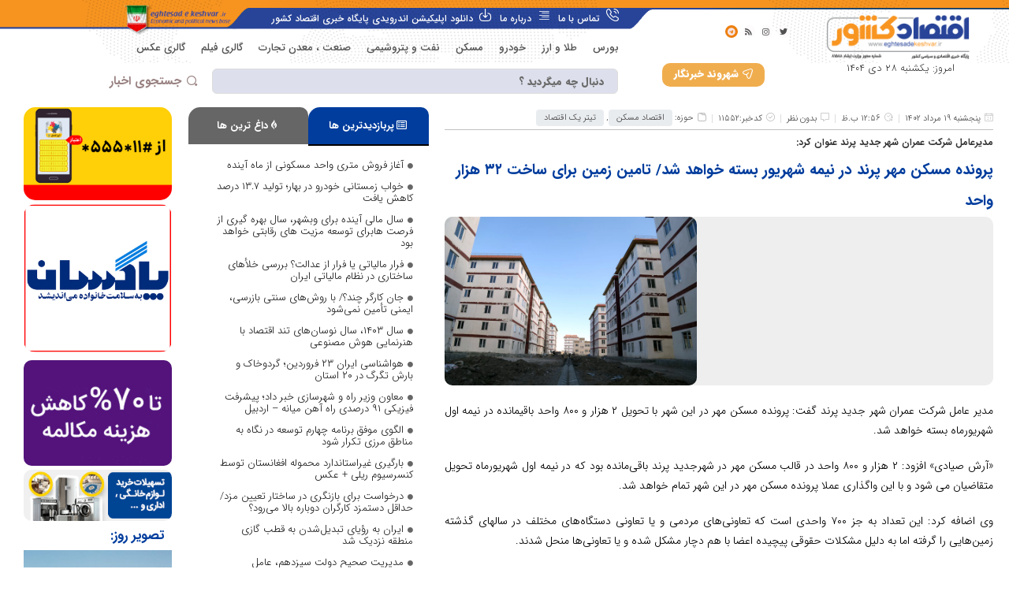

--- FILE ---
content_type: text/html; charset=UTF-8
request_url: https://eghtesadekeshvar.ir/%D9%BE%D8%B1%D9%88%D9%86%D8%AF%D9%87-%D9%85%D8%B3%DA%A9%D9%86-%D9%85%D9%87%D8%B1-%D9%BE%D8%B1%D9%86%D8%AF-%D8%AF%D8%B1-%D9%86%DB%8C%D9%85%D9%87-%D8%B4%D9%87%D8%B1%DB%8C%D9%88%D8%B1-%D8%A8%D8%B3%D8%AA/
body_size: 243485
content:
<!DOCTYPE html>
<html dir="rtl" lang="fa-IR" class="no-js">
<head>
	<meta charset="UTF-8" />
	<meta name="viewport" content="width=device-width, initial-scale=1" />
	<link rel="profile" href="//gmpg.org/xfn/11" />
	<meta name='robots' content='index, follow, max-image-preview:large, max-snippet:-1, max-video-preview:-1' />
            <script type="text/javascript"> var epic_news_ajax_url = 'https://eghtesadekeshvar.ir/?epic-ajax-request=epic-ne'; </script>
            
	<!-- This site is optimized with the Yoast SEO plugin v23.8 - https://yoast.com/wordpress/plugins/seo/ -->
	<title>پرونده مسکن مهر پرند در نیمه شهریور بسته خواهد شد/ تامین زمین برای ساخت ۳۲ هزار واحد - اقتصاد کشور</title>
	<link rel="canonical" href="https://eghtesadekeshvar.ir/پرونده-مسکن-مهر-پرند-در-نیمه-شهریور-بست/" />
	<meta property="og:locale" content="fa_IR" />
	<meta property="og:type" content="article" />
	<meta property="og:title" content="پرونده مسکن مهر پرند در نیمه شهریور بسته خواهد شد/ تامین زمین برای ساخت ۳۲ هزار واحد - اقتصاد کشور" />
	<meta property="og:description" content="مدیر عامل شرکت عمران شهر جدید پرند گفت: پرونده مسکن مهر در این شهر با تحویل ۲ هزار و ۸۰۰ واحد باقیمانده در نیمه اول شهریورماه بسته خواهد شد. «آرش صیادی» افزود: ۲ هزار و ۸۰۰ واحد در قالب مسکن مهر در شهرجدید پرند باقی‌مانده بود که در نیمه اول شهریورماه تحویل متقاضیان می شود &hellip; ادامه مطلب" />
	<meta property="og:url" content="https://eghtesadekeshvar.ir/پرونده-مسکن-مهر-پرند-در-نیمه-شهریور-بست/" />
	<meta property="og:site_name" content="اقتصاد کشور" />
	<meta property="article:published_time" content="2023-08-10T09:26:18+00:00" />
	<meta property="article:modified_time" content="2023-08-10T09:26:59+00:00" />
	<meta property="og:image" content="https://eghtesadekeshvar.ir/wp-content/uploads/2023/08/156854838.jpg" />
	<meta property="og:image:width" content="720" />
	<meta property="og:image:height" content="480" />
	<meta property="og:image:type" content="image/jpeg" />
	<meta name="author" content="دکتر اکبری" />
	<meta name="twitter:card" content="summary_large_image" />
	<meta name="twitter:label1" content="نوشته‌شده بدست" />
	<meta name="twitter:data1" content="دکتر اکبری" />
	<script type="application/ld+json" class="yoast-schema-graph">{"@context":"https://schema.org","@graph":[{"@type":"Article","@id":"https://eghtesadekeshvar.ir/%d9%be%d8%b1%d9%88%d9%86%d8%af%d9%87-%d9%85%d8%b3%da%a9%d9%86-%d9%85%d9%87%d8%b1-%d9%be%d8%b1%d9%86%d8%af-%d8%af%d8%b1-%d9%86%db%8c%d9%85%d9%87-%d8%b4%d9%87%d8%b1%db%8c%d9%88%d8%b1-%d8%a8%d8%b3%d8%aa/#article","isPartOf":{"@id":"https://eghtesadekeshvar.ir/%d9%be%d8%b1%d9%88%d9%86%d8%af%d9%87-%d9%85%d8%b3%da%a9%d9%86-%d9%85%d9%87%d8%b1-%d9%be%d8%b1%d9%86%d8%af-%d8%af%d8%b1-%d9%86%db%8c%d9%85%d9%87-%d8%b4%d9%87%d8%b1%db%8c%d9%88%d8%b1-%d8%a8%d8%b3%d8%aa/"},"author":{"name":"دکتر اکبری","@id":"https://eghtesadekeshvar.ir/#/schema/person/9fffe3552e6736d5220d954fd3ef4cc7"},"headline":"پرونده مسکن مهر پرند در نیمه شهریور بسته خواهد شد/ تامین زمین برای ساخت ۳۲ هزار واحد","datePublished":"2023-08-10T09:26:18+00:00","dateModified":"2023-08-10T09:26:59+00:00","mainEntityOfPage":{"@id":"https://eghtesadekeshvar.ir/%d9%be%d8%b1%d9%88%d9%86%d8%af%d9%87-%d9%85%d8%b3%da%a9%d9%86-%d9%85%d9%87%d8%b1-%d9%be%d8%b1%d9%86%d8%af-%d8%af%d8%b1-%d9%86%db%8c%d9%85%d9%87-%d8%b4%d9%87%d8%b1%db%8c%d9%88%d8%b1-%d8%a8%d8%b3%d8%aa/"},"wordCount":0,"commentCount":0,"publisher":{"@id":"https://eghtesadekeshvar.ir/#organization"},"image":{"@id":"https://eghtesadekeshvar.ir/%d9%be%d8%b1%d9%88%d9%86%d8%af%d9%87-%d9%85%d8%b3%da%a9%d9%86-%d9%85%d9%87%d8%b1-%d9%be%d8%b1%d9%86%d8%af-%d8%af%d8%b1-%d9%86%db%8c%d9%85%d9%87-%d8%b4%d9%87%d8%b1%db%8c%d9%88%d8%b1-%d8%a8%d8%b3%d8%aa/#primaryimage"},"thumbnailUrl":"https://eghtesadekeshvar.ir/wp-content/uploads/2023/08/156854838.jpg","keywords":["پرونده مسکن مهر","تامین زمین","مدیر عامل شرکت عمران شهر جدید پرند"],"articleSection":["اقتصاد مسکن","تیتر یک اقتصاد"],"inLanguage":"fa-IR","potentialAction":[{"@type":"CommentAction","name":"Comment","target":["https://eghtesadekeshvar.ir/%d9%be%d8%b1%d9%88%d9%86%d8%af%d9%87-%d9%85%d8%b3%da%a9%d9%86-%d9%85%d9%87%d8%b1-%d9%be%d8%b1%d9%86%d8%af-%d8%af%d8%b1-%d9%86%db%8c%d9%85%d9%87-%d8%b4%d9%87%d8%b1%db%8c%d9%88%d8%b1-%d8%a8%d8%b3%d8%aa/#respond"]}]},{"@type":"WebPage","@id":"https://eghtesadekeshvar.ir/%d9%be%d8%b1%d9%88%d9%86%d8%af%d9%87-%d9%85%d8%b3%da%a9%d9%86-%d9%85%d9%87%d8%b1-%d9%be%d8%b1%d9%86%d8%af-%d8%af%d8%b1-%d9%86%db%8c%d9%85%d9%87-%d8%b4%d9%87%d8%b1%db%8c%d9%88%d8%b1-%d8%a8%d8%b3%d8%aa/","url":"https://eghtesadekeshvar.ir/%d9%be%d8%b1%d9%88%d9%86%d8%af%d9%87-%d9%85%d8%b3%da%a9%d9%86-%d9%85%d9%87%d8%b1-%d9%be%d8%b1%d9%86%d8%af-%d8%af%d8%b1-%d9%86%db%8c%d9%85%d9%87-%d8%b4%d9%87%d8%b1%db%8c%d9%88%d8%b1-%d8%a8%d8%b3%d8%aa/","name":"پرونده مسکن مهر پرند در نیمه شهریور بسته خواهد شد/ تامین زمین برای ساخت ۳۲ هزار واحد - اقتصاد کشور","isPartOf":{"@id":"https://eghtesadekeshvar.ir/#website"},"primaryImageOfPage":{"@id":"https://eghtesadekeshvar.ir/%d9%be%d8%b1%d9%88%d9%86%d8%af%d9%87-%d9%85%d8%b3%da%a9%d9%86-%d9%85%d9%87%d8%b1-%d9%be%d8%b1%d9%86%d8%af-%d8%af%d8%b1-%d9%86%db%8c%d9%85%d9%87-%d8%b4%d9%87%d8%b1%db%8c%d9%88%d8%b1-%d8%a8%d8%b3%d8%aa/#primaryimage"},"image":{"@id":"https://eghtesadekeshvar.ir/%d9%be%d8%b1%d9%88%d9%86%d8%af%d9%87-%d9%85%d8%b3%da%a9%d9%86-%d9%85%d9%87%d8%b1-%d9%be%d8%b1%d9%86%d8%af-%d8%af%d8%b1-%d9%86%db%8c%d9%85%d9%87-%d8%b4%d9%87%d8%b1%db%8c%d9%88%d8%b1-%d8%a8%d8%b3%d8%aa/#primaryimage"},"thumbnailUrl":"https://eghtesadekeshvar.ir/wp-content/uploads/2023/08/156854838.jpg","datePublished":"2023-08-10T09:26:18+00:00","dateModified":"2023-08-10T09:26:59+00:00","breadcrumb":{"@id":"https://eghtesadekeshvar.ir/%d9%be%d8%b1%d9%88%d9%86%d8%af%d9%87-%d9%85%d8%b3%da%a9%d9%86-%d9%85%d9%87%d8%b1-%d9%be%d8%b1%d9%86%d8%af-%d8%af%d8%b1-%d9%86%db%8c%d9%85%d9%87-%d8%b4%d9%87%d8%b1%db%8c%d9%88%d8%b1-%d8%a8%d8%b3%d8%aa/#breadcrumb"},"inLanguage":"fa-IR","potentialAction":[{"@type":"ReadAction","target":["https://eghtesadekeshvar.ir/%d9%be%d8%b1%d9%88%d9%86%d8%af%d9%87-%d9%85%d8%b3%da%a9%d9%86-%d9%85%d9%87%d8%b1-%d9%be%d8%b1%d9%86%d8%af-%d8%af%d8%b1-%d9%86%db%8c%d9%85%d9%87-%d8%b4%d9%87%d8%b1%db%8c%d9%88%d8%b1-%d8%a8%d8%b3%d8%aa/"]}]},{"@type":"ImageObject","inLanguage":"fa-IR","@id":"https://eghtesadekeshvar.ir/%d9%be%d8%b1%d9%88%d9%86%d8%af%d9%87-%d9%85%d8%b3%da%a9%d9%86-%d9%85%d9%87%d8%b1-%d9%be%d8%b1%d9%86%d8%af-%d8%af%d8%b1-%d9%86%db%8c%d9%85%d9%87-%d8%b4%d9%87%d8%b1%db%8c%d9%88%d8%b1-%d8%a8%d8%b3%d8%aa/#primaryimage","url":"https://eghtesadekeshvar.ir/wp-content/uploads/2023/08/156854838.jpg","contentUrl":"https://eghtesadekeshvar.ir/wp-content/uploads/2023/08/156854838.jpg","width":720,"height":480},{"@type":"BreadcrumbList","@id":"https://eghtesadekeshvar.ir/%d9%be%d8%b1%d9%88%d9%86%d8%af%d9%87-%d9%85%d8%b3%da%a9%d9%86-%d9%85%d9%87%d8%b1-%d9%be%d8%b1%d9%86%d8%af-%d8%af%d8%b1-%d9%86%db%8c%d9%85%d9%87-%d8%b4%d9%87%d8%b1%db%8c%d9%88%d8%b1-%d8%a8%d8%b3%d8%aa/#breadcrumb","itemListElement":[{"@type":"ListItem","position":1,"name":"خانه","item":"https://eghtesadekeshvar.ir/"},{"@type":"ListItem","position":2,"name":"پرونده مسکن مهر پرند در نیمه شهریور بسته خواهد شد/ تامین زمین برای ساخت ۳۲ هزار واحد"}]},{"@type":"WebSite","@id":"https://eghtesadekeshvar.ir/#website","url":"https://eghtesadekeshvar.ir/","name":"اقتصاد کشور","description":"پایگاه خبری اقتصادی ، سیاسی کشور","publisher":{"@id":"https://eghtesadekeshvar.ir/#organization"},"potentialAction":[{"@type":"SearchAction","target":{"@type":"EntryPoint","urlTemplate":"https://eghtesadekeshvar.ir/?s={search_term_string}"},"query-input":{"@type":"PropertyValueSpecification","valueRequired":true,"valueName":"search_term_string"}}],"inLanguage":"fa-IR"},{"@type":"Organization","@id":"https://eghtesadekeshvar.ir/#organization","name":"اقتصاد کشور","url":"https://eghtesadekeshvar.ir/","logo":{"@type":"ImageObject","inLanguage":"fa-IR","@id":"https://eghtesadekeshvar.ir/#/schema/logo/image/","url":"https://eghtesadekeshvar.ir/wp-content/uploads/2022/08/Afzoneha_ParsiNewsLogo.png","contentUrl":"https://eghtesadekeshvar.ir/wp-content/uploads/2022/08/Afzoneha_ParsiNewsLogo.png","width":257,"height":60,"caption":"اقتصاد کشور"},"image":{"@id":"https://eghtesadekeshvar.ir/#/schema/logo/image/"}},{"@type":"Person","@id":"https://eghtesadekeshvar.ir/#/schema/person/9fffe3552e6736d5220d954fd3ef4cc7","name":"دکتر اکبری","image":{"@type":"ImageObject","inLanguage":"fa-IR","@id":"https://eghtesadekeshvar.ir/#/schema/person/image/","url":"https://eghtesadekeshvar.ir/wp-content/uploads/2023/08/avatar_user_5_1691504877-96x96.jpg","contentUrl":"https://eghtesadekeshvar.ir/wp-content/uploads/2023/08/avatar_user_5_1691504877-96x96.jpg","caption":"دکتر اکبری"},"url":"https://eghtesadekeshvar.ir/author/akbari/"}]}</script>
	<!-- / Yoast SEO plugin. -->


<link rel="alternate" type="application/rss+xml" title="اقتصاد کشور &raquo; خوراک" href="https://eghtesadekeshvar.ir/feed/" />
<link rel="alternate" type="application/rss+xml" title="اقتصاد کشور &raquo; خوراک دیدگاه‌ها" href="https://eghtesadekeshvar.ir/comments/feed/" />
<link rel="alternate" type="application/rss+xml" title="اقتصاد کشور &raquo; پرونده مسکن مهر پرند در نیمه شهریور بسته خواهد شد/ تامین زمین برای ساخت ۳۲ هزار واحد خوراک دیدگاه‌ها" href="https://eghtesadekeshvar.ir/%d9%be%d8%b1%d9%88%d9%86%d8%af%d9%87-%d9%85%d8%b3%da%a9%d9%86-%d9%85%d9%87%d8%b1-%d9%be%d8%b1%d9%86%d8%af-%d8%af%d8%b1-%d9%86%db%8c%d9%85%d9%87-%d8%b4%d9%87%d8%b1%db%8c%d9%88%d8%b1-%d8%a8%d8%b3%d8%aa/feed/" />
<link rel="alternate" title="oEmbed (JSON)" type="application/json+oembed" href="https://eghtesadekeshvar.ir/wp-json/oembed/1.0/embed?url=https%3A%2F%2Feghtesadekeshvar.ir%2F%25d9%25be%25d8%25b1%25d9%2588%25d9%2586%25d8%25af%25d9%2587-%25d9%2585%25d8%25b3%25da%25a9%25d9%2586-%25d9%2585%25d9%2587%25d8%25b1-%25d9%25be%25d8%25b1%25d9%2586%25d8%25af-%25d8%25af%25d8%25b1-%25d9%2586%25db%258c%25d9%2585%25d9%2587-%25d8%25b4%25d9%2587%25d8%25b1%25db%258c%25d9%2588%25d8%25b1-%25d8%25a8%25d8%25b3%25d8%25aa%2F" />
<link rel="alternate" title="oEmbed (XML)" type="text/xml+oembed" href="https://eghtesadekeshvar.ir/wp-json/oembed/1.0/embed?url=https%3A%2F%2Feghtesadekeshvar.ir%2F%25d9%25be%25d8%25b1%25d9%2588%25d9%2586%25d8%25af%25d9%2587-%25d9%2585%25d8%25b3%25da%25a9%25d9%2586-%25d9%2585%25d9%2587%25d8%25b1-%25d9%25be%25d8%25b1%25d9%2586%25d8%25af-%25d8%25af%25d8%25b1-%25d9%2586%25db%258c%25d9%2585%25d9%2587-%25d8%25b4%25d9%2587%25d8%25b1%25db%258c%25d9%2588%25d8%25b1-%25d8%25a8%25d8%25b3%25d8%25aa%2F&#038;format=xml" />
<style id='wp-img-auto-sizes-contain-inline-css' type='text/css'>
img:is([sizes=auto i],[sizes^="auto," i]){contain-intrinsic-size:3000px 1500px}
/*# sourceURL=wp-img-auto-sizes-contain-inline-css */
</style>
<style id='wp-emoji-styles-inline-css' type='text/css'>

	img.wp-smiley, img.emoji {
		display: inline !important;
		border: none !important;
		box-shadow: none !important;
		height: 1em !important;
		width: 1em !important;
		margin: 0 0.07em !important;
		vertical-align: -0.1em !important;
		background: none !important;
		padding: 0 !important;
	}
/*# sourceURL=wp-emoji-styles-inline-css */
</style>
<link rel='stylesheet' id='wp-block-library-rtl-css' href='https://eghtesadekeshvar.ir/wp-includes/css/dist/block-library/style-rtl.min.css?ver=6.9' type='text/css' media='all' />
<style id='global-styles-inline-css' type='text/css'>
:root{--wp--preset--aspect-ratio--square: 1;--wp--preset--aspect-ratio--4-3: 4/3;--wp--preset--aspect-ratio--3-4: 3/4;--wp--preset--aspect-ratio--3-2: 3/2;--wp--preset--aspect-ratio--2-3: 2/3;--wp--preset--aspect-ratio--16-9: 16/9;--wp--preset--aspect-ratio--9-16: 9/16;--wp--preset--color--black: #000000;--wp--preset--color--cyan-bluish-gray: #abb8c3;--wp--preset--color--white: #ffffff;--wp--preset--color--pale-pink: #f78da7;--wp--preset--color--vivid-red: #cf2e2e;--wp--preset--color--luminous-vivid-orange: #ff6900;--wp--preset--color--luminous-vivid-amber: #fcb900;--wp--preset--color--light-green-cyan: #7bdcb5;--wp--preset--color--vivid-green-cyan: #00d084;--wp--preset--color--pale-cyan-blue: #8ed1fc;--wp--preset--color--vivid-cyan-blue: #0693e3;--wp--preset--color--vivid-purple: #9b51e0;--wp--preset--gradient--vivid-cyan-blue-to-vivid-purple: linear-gradient(135deg,rgb(6,147,227) 0%,rgb(155,81,224) 100%);--wp--preset--gradient--light-green-cyan-to-vivid-green-cyan: linear-gradient(135deg,rgb(122,220,180) 0%,rgb(0,208,130) 100%);--wp--preset--gradient--luminous-vivid-amber-to-luminous-vivid-orange: linear-gradient(135deg,rgb(252,185,0) 0%,rgb(255,105,0) 100%);--wp--preset--gradient--luminous-vivid-orange-to-vivid-red: linear-gradient(135deg,rgb(255,105,0) 0%,rgb(207,46,46) 100%);--wp--preset--gradient--very-light-gray-to-cyan-bluish-gray: linear-gradient(135deg,rgb(238,238,238) 0%,rgb(169,184,195) 100%);--wp--preset--gradient--cool-to-warm-spectrum: linear-gradient(135deg,rgb(74,234,220) 0%,rgb(151,120,209) 20%,rgb(207,42,186) 40%,rgb(238,44,130) 60%,rgb(251,105,98) 80%,rgb(254,248,76) 100%);--wp--preset--gradient--blush-light-purple: linear-gradient(135deg,rgb(255,206,236) 0%,rgb(152,150,240) 100%);--wp--preset--gradient--blush-bordeaux: linear-gradient(135deg,rgb(254,205,165) 0%,rgb(254,45,45) 50%,rgb(107,0,62) 100%);--wp--preset--gradient--luminous-dusk: linear-gradient(135deg,rgb(255,203,112) 0%,rgb(199,81,192) 50%,rgb(65,88,208) 100%);--wp--preset--gradient--pale-ocean: linear-gradient(135deg,rgb(255,245,203) 0%,rgb(182,227,212) 50%,rgb(51,167,181) 100%);--wp--preset--gradient--electric-grass: linear-gradient(135deg,rgb(202,248,128) 0%,rgb(113,206,126) 100%);--wp--preset--gradient--midnight: linear-gradient(135deg,rgb(2,3,129) 0%,rgb(40,116,252) 100%);--wp--preset--font-size--small: 13px;--wp--preset--font-size--medium: 20px;--wp--preset--font-size--large: 36px;--wp--preset--font-size--x-large: 42px;--wp--preset--spacing--20: 0.44rem;--wp--preset--spacing--30: 0.67rem;--wp--preset--spacing--40: 1rem;--wp--preset--spacing--50: 1.5rem;--wp--preset--spacing--60: 2.25rem;--wp--preset--spacing--70: 3.38rem;--wp--preset--spacing--80: 5.06rem;--wp--preset--shadow--natural: 6px 6px 9px rgba(0, 0, 0, 0.2);--wp--preset--shadow--deep: 12px 12px 50px rgba(0, 0, 0, 0.4);--wp--preset--shadow--sharp: 6px 6px 0px rgba(0, 0, 0, 0.2);--wp--preset--shadow--outlined: 6px 6px 0px -3px rgb(255, 255, 255), 6px 6px rgb(0, 0, 0);--wp--preset--shadow--crisp: 6px 6px 0px rgb(0, 0, 0);}:where(.is-layout-flex){gap: 0.5em;}:where(.is-layout-grid){gap: 0.5em;}body .is-layout-flex{display: flex;}.is-layout-flex{flex-wrap: wrap;align-items: center;}.is-layout-flex > :is(*, div){margin: 0;}body .is-layout-grid{display: grid;}.is-layout-grid > :is(*, div){margin: 0;}:where(.wp-block-columns.is-layout-flex){gap: 2em;}:where(.wp-block-columns.is-layout-grid){gap: 2em;}:where(.wp-block-post-template.is-layout-flex){gap: 1.25em;}:where(.wp-block-post-template.is-layout-grid){gap: 1.25em;}.has-black-color{color: var(--wp--preset--color--black) !important;}.has-cyan-bluish-gray-color{color: var(--wp--preset--color--cyan-bluish-gray) !important;}.has-white-color{color: var(--wp--preset--color--white) !important;}.has-pale-pink-color{color: var(--wp--preset--color--pale-pink) !important;}.has-vivid-red-color{color: var(--wp--preset--color--vivid-red) !important;}.has-luminous-vivid-orange-color{color: var(--wp--preset--color--luminous-vivid-orange) !important;}.has-luminous-vivid-amber-color{color: var(--wp--preset--color--luminous-vivid-amber) !important;}.has-light-green-cyan-color{color: var(--wp--preset--color--light-green-cyan) !important;}.has-vivid-green-cyan-color{color: var(--wp--preset--color--vivid-green-cyan) !important;}.has-pale-cyan-blue-color{color: var(--wp--preset--color--pale-cyan-blue) !important;}.has-vivid-cyan-blue-color{color: var(--wp--preset--color--vivid-cyan-blue) !important;}.has-vivid-purple-color{color: var(--wp--preset--color--vivid-purple) !important;}.has-black-background-color{background-color: var(--wp--preset--color--black) !important;}.has-cyan-bluish-gray-background-color{background-color: var(--wp--preset--color--cyan-bluish-gray) !important;}.has-white-background-color{background-color: var(--wp--preset--color--white) !important;}.has-pale-pink-background-color{background-color: var(--wp--preset--color--pale-pink) !important;}.has-vivid-red-background-color{background-color: var(--wp--preset--color--vivid-red) !important;}.has-luminous-vivid-orange-background-color{background-color: var(--wp--preset--color--luminous-vivid-orange) !important;}.has-luminous-vivid-amber-background-color{background-color: var(--wp--preset--color--luminous-vivid-amber) !important;}.has-light-green-cyan-background-color{background-color: var(--wp--preset--color--light-green-cyan) !important;}.has-vivid-green-cyan-background-color{background-color: var(--wp--preset--color--vivid-green-cyan) !important;}.has-pale-cyan-blue-background-color{background-color: var(--wp--preset--color--pale-cyan-blue) !important;}.has-vivid-cyan-blue-background-color{background-color: var(--wp--preset--color--vivid-cyan-blue) !important;}.has-vivid-purple-background-color{background-color: var(--wp--preset--color--vivid-purple) !important;}.has-black-border-color{border-color: var(--wp--preset--color--black) !important;}.has-cyan-bluish-gray-border-color{border-color: var(--wp--preset--color--cyan-bluish-gray) !important;}.has-white-border-color{border-color: var(--wp--preset--color--white) !important;}.has-pale-pink-border-color{border-color: var(--wp--preset--color--pale-pink) !important;}.has-vivid-red-border-color{border-color: var(--wp--preset--color--vivid-red) !important;}.has-luminous-vivid-orange-border-color{border-color: var(--wp--preset--color--luminous-vivid-orange) !important;}.has-luminous-vivid-amber-border-color{border-color: var(--wp--preset--color--luminous-vivid-amber) !important;}.has-light-green-cyan-border-color{border-color: var(--wp--preset--color--light-green-cyan) !important;}.has-vivid-green-cyan-border-color{border-color: var(--wp--preset--color--vivid-green-cyan) !important;}.has-pale-cyan-blue-border-color{border-color: var(--wp--preset--color--pale-cyan-blue) !important;}.has-vivid-cyan-blue-border-color{border-color: var(--wp--preset--color--vivid-cyan-blue) !important;}.has-vivid-purple-border-color{border-color: var(--wp--preset--color--vivid-purple) !important;}.has-vivid-cyan-blue-to-vivid-purple-gradient-background{background: var(--wp--preset--gradient--vivid-cyan-blue-to-vivid-purple) !important;}.has-light-green-cyan-to-vivid-green-cyan-gradient-background{background: var(--wp--preset--gradient--light-green-cyan-to-vivid-green-cyan) !important;}.has-luminous-vivid-amber-to-luminous-vivid-orange-gradient-background{background: var(--wp--preset--gradient--luminous-vivid-amber-to-luminous-vivid-orange) !important;}.has-luminous-vivid-orange-to-vivid-red-gradient-background{background: var(--wp--preset--gradient--luminous-vivid-orange-to-vivid-red) !important;}.has-very-light-gray-to-cyan-bluish-gray-gradient-background{background: var(--wp--preset--gradient--very-light-gray-to-cyan-bluish-gray) !important;}.has-cool-to-warm-spectrum-gradient-background{background: var(--wp--preset--gradient--cool-to-warm-spectrum) !important;}.has-blush-light-purple-gradient-background{background: var(--wp--preset--gradient--blush-light-purple) !important;}.has-blush-bordeaux-gradient-background{background: var(--wp--preset--gradient--blush-bordeaux) !important;}.has-luminous-dusk-gradient-background{background: var(--wp--preset--gradient--luminous-dusk) !important;}.has-pale-ocean-gradient-background{background: var(--wp--preset--gradient--pale-ocean) !important;}.has-electric-grass-gradient-background{background: var(--wp--preset--gradient--electric-grass) !important;}.has-midnight-gradient-background{background: var(--wp--preset--gradient--midnight) !important;}.has-small-font-size{font-size: var(--wp--preset--font-size--small) !important;}.has-medium-font-size{font-size: var(--wp--preset--font-size--medium) !important;}.has-large-font-size{font-size: var(--wp--preset--font-size--large) !important;}.has-x-large-font-size{font-size: var(--wp--preset--font-size--x-large) !important;}
/*# sourceURL=global-styles-inline-css */
</style>

<style id='classic-theme-styles-inline-css' type='text/css'>
/*! This file is auto-generated */
.wp-block-button__link{color:#fff;background-color:#32373c;border-radius:9999px;box-shadow:none;text-decoration:none;padding:calc(.667em + 2px) calc(1.333em + 2px);font-size:1.125em}.wp-block-file__button{background:#32373c;color:#fff;text-decoration:none}
/*# sourceURL=/wp-includes/css/classic-themes.min.css */
</style>
<link rel='stylesheet' id='afzoneha-news-ticker-css' href='https://eghtesadekeshvar.ir/wp-content/plugins/afzoneha-news-ticker/assets/css/afzoneha-news-ticker.css?ver=6.9' type='text/css' media='all' />
<link rel='stylesheet' id='contact-form-7-css' href='https://eghtesadekeshvar.ir/wp-content/plugins/contact-form-7/includes/css/styles.css?ver=6.0' type='text/css' media='all' />
<link rel='stylesheet' id='contact-form-7-rtl-css' href='https://eghtesadekeshvar.ir/wp-content/plugins/contact-form-7/includes/css/styles-rtl.css?ver=6.0' type='text/css' media='all' />
<link rel='stylesheet' id='elementor-icons-css' href='https://eghtesadekeshvar.ir/wp-content/plugins/elementor/assets/lib/eicons/css/elementor-icons.min.css?ver=5.16.0' type='text/css' media='all' />
<link rel='stylesheet' id='elementor-frontend-css' href='https://eghtesadekeshvar.ir/wp-content/plugins/elementor/assets/css/frontend-lite-rtl.min.css?ver=3.8.1' type='text/css' media='all' />
<link rel='stylesheet' id='elementor-post-6-css' href='https://eghtesadekeshvar.ir/wp-content/uploads/elementor/css/post-6.css?ver=1740507932' type='text/css' media='all' />
<link rel='stylesheet' id='elementor-pro-css' href='https://eghtesadekeshvar.ir/wp-content/plugins/elementor-pro/assets/css/frontend-lite-rtl.min.css?ver=3.5.0' type='text/css' media='all' />
<link rel='stylesheet' id='font-awesome-5-all-css' href='https://eghtesadekeshvar.ir/wp-content/plugins/elementor/assets/lib/font-awesome/css/all.min.css?ver=3.8.1' type='text/css' media='all' />
<link rel='stylesheet' id='font-awesome-4-shim-css' href='https://eghtesadekeshvar.ir/wp-content/plugins/elementor/assets/lib/font-awesome/css/v4-shims.min.css?ver=3.8.1' type='text/css' media='all' />
<link rel='stylesheet' id='elementor-post-9343-css' href='https://eghtesadekeshvar.ir/wp-content/uploads/elementor/css/post-9343.css?ver=1740508498' type='text/css' media='all' />
<link rel='stylesheet' id='xltab1-css' href='https://eghtesadekeshvar.ir/wp-content/plugins/xl-tab/widgets/tab1/style.css?ver=6.9' type='text/css' media='all' />
<link rel='stylesheet' id='xlvtab1-css' href='https://eghtesadekeshvar.ir/wp-content/plugins/xl-tab/widgets/tab-vertical/style.css?ver=6.9' type='text/css' media='all' />
<link rel='stylesheet' id='xlacrdn1-css' href='https://eghtesadekeshvar.ir/wp-content/plugins/xl-tab/widgets/accordion/style.css?ver=6.9' type='text/css' media='all' />
<link rel='stylesheet' id='epic-icon-css' href='https://eghtesadekeshvar.ir/wp-content/plugins/epic-news-element/assets/fonts/jegicon/jegicon.css?ver=6.9' type='text/css' media='all' />
<link rel='stylesheet' id='font-awesome-css' href='https://eghtesadekeshvar.ir/wp-content/plugins/elementor/assets/lib/font-awesome/css/font-awesome.min.css?ver=4.7.0' type='text/css' media='all' />
<link rel='stylesheet' id='epic-style-css' href='https://eghtesadekeshvar.ir/wp-content/plugins/epic-news-element/assets/css/style.min.css?ver=6.9' type='text/css' media='all' />
<link rel='stylesheet' id='gooya-custom-fonts-css' href='https://eghtesadekeshvar.ir/wp-content/themes/parsinews/css/afzoneha-fonts.css?ver=1.0' type='text/css' media='all' />
<link rel='stylesheet' id='bootstrap-css' href='https://eghtesadekeshvar.ir/wp-content/themes/parsinews/css/bootstrap.rtl.css?ver=5.1' type='text/css' media='all' />
<link rel='stylesheet' id='gooya-template-css' href='https://eghtesadekeshvar.ir/wp-content/themes/parsinews/css/template.rtl.css?ver=1.0' type='text/css' media='all' />
<link rel='stylesheet' id='gooya-style-css' href='https://eghtesadekeshvar.ir/wp-content/themes/parsinews/style.css?ver=1.0' type='text/css' media='all' />
<style id='gooya-style-inline-css' type='text/css'>
:root {--go-theme-color: #F55F1E;--go-theme-color-hover: #e85a1c;--go-header-mobile-bg: #fff;--go-header-mobile-color: #191919;}:root {--go-text-primary-font: IranSans;--go-text-second-font: IranSans;}/* Theme Options Styles */@media (max-width: 1199px) {/* Limit logo image height for mobile according to mobile header height */.mobile-logo a img {width: 220px;}.mobile-logo a img {padding-top: 5px;}}@media screen and (max-width: 782px) {html body.admin-bar{top: -46px !important;position: relative;}}/* Custom CSS */
/*# sourceURL=gooya-style-inline-css */
</style>
<link rel='stylesheet' id='elementor-post-9552-css' href='https://eghtesadekeshvar.ir/wp-content/uploads/elementor/css/post-9552.css?ver=1740509366' type='text/css' media='all' />
<link rel='stylesheet' id='elementor-post-9553-css' href='https://eghtesadekeshvar.ir/wp-content/uploads/elementor/css/post-9553.css?ver=1740509366' type='text/css' media='all' />
<link rel='stylesheet' id='gooya-font-gooya-custom-css' href='https://eghtesadekeshvar.ir/wp-content/themes/parsinews/css/gooya-icon.css?ver=1.0.0' type='text/css' media='all' />
<link rel='stylesheet' id='simple-line-icons-css' href='https://eghtesadekeshvar.ir/wp-content/themes/parsinews/css/simple-line-icons.css?ver=2.4.0' type='text/css' media='all' />
<link rel='stylesheet' id='material-design-iconic-font-css' href='https://eghtesadekeshvar.ir/wp-content/themes/parsinews/css/material-design-iconic-font.css?ver=2.2.0' type='text/css' media='all' />
<link rel='stylesheet' id='animate-css' href='https://eghtesadekeshvar.ir/wp-content/themes/parsinews/css/animate.css?ver=3.5.0' type='text/css' media='all' />
<link rel='stylesheet' id='jquery-treeview-css' href='https://eghtesadekeshvar.ir/wp-content/themes/parsinews/css/jquery.treeview.css?ver=1.0.0' type='text/css' media='all' />
<link rel='stylesheet' id='elementor-icons-shared-0-css' href='https://eghtesadekeshvar.ir/wp-content/plugins/elementor/assets/lib/font-awesome/css/fontawesome.min.css?ver=5.15.3' type='text/css' media='all' />
<link rel='stylesheet' id='elementor-icons-fa-regular-css' href='https://eghtesadekeshvar.ir/wp-content/plugins/elementor/assets/lib/font-awesome/css/regular.min.css?ver=5.15.3' type='text/css' media='all' />
<link rel='stylesheet' id='elementor-icons-fa-brands-css' href='https://eghtesadekeshvar.ir/wp-content/plugins/elementor/assets/lib/font-awesome/css/brands.min.css?ver=5.15.3' type='text/css' media='all' />
<link rel='stylesheet' id='elementor-icons-fa-solid-css' href='https://eghtesadekeshvar.ir/wp-content/plugins/elementor/assets/lib/font-awesome/css/solid.min.css?ver=5.15.3' type='text/css' media='all' />
<script type="text/javascript" src="https://eghtesadekeshvar.ir/wp-includes/js/jquery/jquery.min.js?ver=3.7.1" id="jquery-core-js"></script>
<script type="text/javascript" src="https://eghtesadekeshvar.ir/wp-includes/js/jquery/jquery-migrate.min.js?ver=3.4.1" id="jquery-migrate-js"></script>
<script type="text/javascript" src="https://eghtesadekeshvar.ir/wp-content/plugins/elementor/assets/lib/font-awesome/js/v4-shims.min.js?ver=3.8.1" id="font-awesome-4-shim-js"></script>
<link rel="https://api.w.org/" href="https://eghtesadekeshvar.ir/wp-json/" /><link rel="alternate" title="JSON" type="application/json" href="https://eghtesadekeshvar.ir/wp-json/wp/v2/posts/11552" /><link rel="EditURI" type="application/rsd+xml" title="RSD" href="https://eghtesadekeshvar.ir/xmlrpc.php?rsd" />
<meta name="generator" content="WordPress 6.9" />
<link rel='shortlink' href='https://eghtesadekeshvar.ir/?p=11552' />
<meta name="generator" content="Redux 4.3.17" /><script type="text/javascript">var daamAjaxUrl = "https://eghtesadekeshvar.ir/wp-admin/admin-ajax.php";var daamNonce = "1b69c8c426";</script><!-- Analytics by WP Statistics v14.11.2 - https://wp-statistics.com -->
<style type="text/css">.recentcomments a{display:inline !important;padding:0 !important;margin:0 !important;}</style><link rel="pingback" href="https://eghtesadekeshvar.ir/xmlrpc.php"><link rel="icon" href="https://eghtesadekeshvar.ir/wp-content/uploads/2022/08/cropped-Afzoneha_ParsiNewsLogo-32x32.png" sizes="32x32" />
<link rel="icon" href="https://eghtesadekeshvar.ir/wp-content/uploads/2022/08/cropped-Afzoneha_ParsiNewsLogo-192x192.png" sizes="192x192" />
<link rel="apple-touch-icon" href="https://eghtesadekeshvar.ir/wp-content/uploads/2022/08/cropped-Afzoneha_ParsiNewsLogo-180x180.png" />
<meta name="msapplication-TileImage" content="https://eghtesadekeshvar.ir/wp-content/uploads/2022/08/cropped-Afzoneha_ParsiNewsLogo-270x270.png" />
<style id="jeg_dynamic_css" type="text/css" data-type="jeg_custom-css"></style><link rel='stylesheet' id='elementor-post-9469-css' href='https://eghtesadekeshvar.ir/wp-content/uploads/elementor/css/post-9469.css?ver=1740509366' type='text/css' media='all' />
<link rel='stylesheet' id='sumoselect-css' href='https://eghtesadekeshvar.ir/wp-content/themes/parsinews/css/sumoselect.css?ver=1.0.0' type='text/css' media='all' />
<link rel='stylesheet' id='e-animations-css' href='https://eghtesadekeshvar.ir/wp-content/plugins/elementor/assets/lib/animations/animations.min.css?ver=3.8.1' type='text/css' media='all' />
</head>
<body class="rtl wp-singular post-template-default single single-post postid-11552 single-format-standard wp-custom-logo wp-theme-parsinews gooya-search-mb header-mb-not-display-logo elementor-default elementor-template-full-width elementor-kit-6 elementor-page-9343 mobile-hidden-footer-desktop mobile-hidden-footer-icon">
<div id="wrapper-container" class="wrapper-container">


	  
<div id="gooya-mobile-smartmenu" data-title="منو" class="gooya-mmenu d-xl-none"> 


    <div class="gooya-offcanvas-body">
        
        <div id="mmenu-close">
            <button type="button" class="btn btn-toggle-canvas" data-toggle="offcanvas">
                <i class="go-icon go-icon-close-01"></i>
            </button>
        </div>

                <nav id="gooya-mobile-menu-navbar" class="menu navbar navbar-offcanvas navbar-static" data-id="menu-" >
            <div id="main-mobile-menu-mmenu" class="menu-%d8%ad%d9%88%d8%b2%d9%87-%d9%87%d8%a7%db%8c-%d8%ae%d8%a8%d8%b1%db%8c-container"><ul id="main-mobile-menu-mmenu-wrapper" class="menu" data-id=""><li id="menu-item-9044" class="menu-item menu-item-type-taxonomy menu-item-object-category menu-item-9044"><a class="elementor-item" href="https://eghtesadekeshvar.ir/category/%d8%a7%d8%ae%d8%a8%d8%a7%d8%b1-%d9%88-%d9%85%d8%b7%d8%a7%d9%84%d8%a8-%d9%85%d8%aa%d9%81%d8%b1%d9%82%d9%87/"><span class="menu-title">اخبار و مطالب متفرقه</span></a></li>
<li id="menu-item-9468" class="menu-item menu-item-type-custom menu-item-object-custom menu-item-9468 active-mega-menu has-fullwidth"><a class="elementor-item" href="#"><span class="menu-title">استان ها</span><b class="caret"></b></a><div  class="dropdown-menu mega-menu mega-menu-fullwidth" ><div class="mega-menu-item">		<div data-elementor-type="wp-post" data-elementor-id="9469" class="elementor elementor-9469">
									<section class="elementor-section elementor-top-section elementor-element elementor-element-3ad9f07 elementor-section-boxed elementor-section-height-default elementor-section-height-default" data-id="3ad9f07" data-element_type="section" data-settings="{&quot;background_background&quot;:&quot;classic&quot;}">
							<div class="elementor-background-overlay"></div>
							<div class="elementor-container elementor-column-gap-default">
					<div class="elementor-column elementor-col-20 elementor-top-column elementor-element elementor-element-b36592e" data-id="b36592e" data-element_type="column">
			<div class="elementor-widget-wrap elementor-element-populated">
								<div class="elementor-element elementor-element-a3ca089 elementor-widget elementor-widget-text-editor" data-id="a3ca089" data-element_type="widget" data-widget_type="text-editor.default">
				<div class="elementor-widget-container">
			<style>/*! elementor - v3.8.1 - 13-11-2022 */
.elementor-widget-text-editor.elementor-drop-cap-view-stacked .elementor-drop-cap{background-color:#818a91;color:#fff}.elementor-widget-text-editor.elementor-drop-cap-view-framed .elementor-drop-cap{color:#818a91;border:3px solid;background-color:transparent}.elementor-widget-text-editor:not(.elementor-drop-cap-view-default) .elementor-drop-cap{margin-top:8px}.elementor-widget-text-editor:not(.elementor-drop-cap-view-default) .elementor-drop-cap-letter{width:1em;height:1em}.elementor-widget-text-editor .elementor-drop-cap{float:right;text-align:center;line-height:1;font-size:50px}.elementor-widget-text-editor .elementor-drop-cap-letter{display:inline-block}</style>				<div class="afzoneha_com_menulist">
<ul>
 	<li><a href="https://eghtesadekeshvar.ir/category/iran/%d8%a2%d8%b0%d8%b1%d8%a8%d8%a7%db%8c%d8%ac%d8%a7%d9%86-%d8%b4%d8%b1%d9%82%db%8c/">آذربایجان شرقی</a></li>
 	<li><a href="https://eghtesadekeshvar.ir/category/iran/%d8%a2%d8%b0%d8%b1%d8%a8%d8%a7%db%8c%d8%ac%d8%a7%d9%86-%d8%ba%d8%b1%d8%a8%db%8c/">آذربایجان غربی</a></li>
 	<li><a href="https://eghtesadekeshvar.ir/category/iran/%d8%a7%d8%b1%d8%af%d8%a8%db%8c%d9%84/">اردبیل</a></li>
 	<li><a href="https://eghtesadekeshvar.ir/category/iran/%d8%a7%d8%b5%d9%81%d9%87%d8%a7%d9%86/">اصفهان</a></li>
 	<li><a href="https://eghtesadekeshvar.ir/category/iran/%d8%a7%d9%84%d8%a8%d8%b1%d8%b2/">البرز</a></li>
 	<li><a href="https://eghtesadekeshvar.ir/category/iran/%d8%a7%db%8c%d9%84%d8%a7%d9%85/">ایلام</a></li>
 	<li><a href="https://eghtesadekeshvar.ir/category/iran/%d8%a8%d9%88%d8%b4%d9%87%d8%b1/">بوشهر</a></li>
 	<li><a href="https://eghtesadekeshvar.ir/category/iran/%d8%aa%d9%87%d8%b1%d8%a7%d9%86/">تهران</a></li>
</ul>
</div>						</div>
				</div>
					</div>
		</div>
				<div class="elementor-column elementor-col-20 elementor-top-column elementor-element elementor-element-78d049e" data-id="78d049e" data-element_type="column">
			<div class="elementor-widget-wrap elementor-element-populated">
								<div class="elementor-element elementor-element-e00a45f elementor-widget elementor-widget-text-editor" data-id="e00a45f" data-element_type="widget" data-widget_type="text-editor.default">
				<div class="elementor-widget-container">
							<div class="afzoneha_com_menulist">
<ul>
 	<li><a href="https://eghtesadekeshvar.ir/category/iran/%da%86%d9%87%d8%a7%d8%b1%d9%85%d8%ad%d8%a7%d9%84-%d9%88-%d8%a8%d8%ae%d8%aa%db%8c%d8%a7%d8%b1%db%8c//">چهارمحال و بختیاری</a></li>
 	<li><a href="https://eghtesadekeshvar.ir/category/iran/%d8%ae%d8%b1%d8%a7%d8%b3%d8%a7%d9%86-%d8%ac%d9%86%d9%88%d8%a8%db%8c//">خراسان جنوبی</a></li>
 	<li><a href="https://eghtesadekeshvar.ir/category/iran/%d8%ae%d8%b1%d8%a7%d8%b3%d8%a7%d9%86-%d8%b1%d8%b6%d9%88%db%8c//">خراسان رضوی</a></li>
 	<li><a href="https://eghtesadekeshvar.ir/category/iran/%d8%ae%d8%b1%d8%a7%d8%b3%d8%a7%d9%86-%d8%b4%d9%85%d8%a7%d9%84%db%8c/">خراسان شمالی</a></li>
 	<li><a href="https://eghtesadekeshvar.ir/category/iran/%d8%ae%d9%88%d8%b2%d8%b3%d8%aa%d8%a7%d9%86/">خوزستان</a></li>
 	<li><a href="https://eghtesadekeshvar.ir/category/iran/%d8%b2%d9%86%d8%ac%d8%a7%d9%86/">زنجان</a></li>
 	<li><a href="https://eghtesadekeshvar.ir/category/iran/%d8%b3%d9%85%d9%86%d8%a7%d9%86/">سمنان</a></li>
 	<li><a href="https://eghtesadekeshvar.ir/category/iran/%d8%b3%db%8c%d8%b3%d8%aa%d8%a7%d9%86-%d9%88-%d8%a8%d9%84%d9%88%da%86%d8%b3%d8%aa%d8%a7%d9%86/">سیستان و بلوچستان</a></li>
</ul>
</div>						</div>
				</div>
					</div>
		</div>
				<div class="elementor-column elementor-col-20 elementor-top-column elementor-element elementor-element-31e2aec" data-id="31e2aec" data-element_type="column">
			<div class="elementor-widget-wrap elementor-element-populated">
								<div class="elementor-element elementor-element-775aba4 elementor-widget elementor-widget-text-editor" data-id="775aba4" data-element_type="widget" data-widget_type="text-editor.default">
				<div class="elementor-widget-container">
							<div class="afzoneha_com_menulist">
<ul>
 	<li><a href="https://eghtesadekeshvar.ir/category/iran/%d9%81%d8%a7%d8%b1%d8%b3/">فارس</a></li>
 	<li><a href="https://eghtesadekeshvar.ir/category/iran/%d9%82%d8%b2%d9%88%db%8c%d9%86/">قزوین</a></li>
 	<li><a href="https://eghtesadekeshvar.ir/category/iran/%d9%82%d9%85/">قم</a></li>
 	<li><a href="https://eghtesadekeshvar.ir/category/iran/%da%a9%d8%b1%d8%af%d8%b3%d8%aa%d8%a7%d9%86/">کردستان</a></li>
 	<li><a href="https://eghtesadekeshvar.ir/category/iran/%da%a9%d8%b1%d9%85%d8%a7%d9%86/">کرمان</a></li>
 	<li><a href="https://eghtesadekeshvar.ir/category/iran/%da%a9%d8%b1%d9%85%d8%a7%d9%86%d8%b4%d8%a7%d9%87/">کرمانشاه</a></li>
 	<li><a href="https://eghtesadekeshvar.ir/category/iran/%da%a9%d9%87%da%af%db%8c%d9%84%d9%88%db%8c%d9%87-%d9%88-%d8%a8%d9%88%db%8c%d8%b1%d8%a7%d8%ad%d9%85%d8%af/">کهکیلویه و بویراحمد</a></li>
 	<li><a href="https://eghtesadekeshvar.ir/category/iran/%da%af%d9%84%d8%b3%d8%aa%d8%a7%d9%86/">گلستان</a></li>
</ul>
</div>						</div>
				</div>
					</div>
		</div>
				<div class="elementor-column elementor-col-20 elementor-top-column elementor-element elementor-element-3d5d650" data-id="3d5d650" data-element_type="column">
			<div class="elementor-widget-wrap elementor-element-populated">
								<div class="elementor-element elementor-element-e4cd85f elementor-widget elementor-widget-text-editor" data-id="e4cd85f" data-element_type="widget" data-widget_type="text-editor.default">
				<div class="elementor-widget-container">
							<div class="afzoneha_com_menulist">
<ul>
 	<li><a href="https://eghtesadekeshvar.ir/category/iran/%da%af%db%8c%d9%84%d8%a7%d9%86/">گیلان</a></li>
 	<li><a href="https://eghtesadekeshvar.ir/category/iran/%d9%84%d8%b1%d8%b3%d8%aa%d8%a7%d9%86/">لرستان</a></li>
 	<li><a href="https://eghtesadekeshvar.ir/category/iran/%d9%85%d8%a7%d8%b2%d9%86%d8%af%d8%b1%d8%a7%d9%86/">مازندران</a></li>
 	<li><a href="https://eghtesadekeshvar.ir/category/iran/%d9%85%d8%b1%da%a9%d8%b2%db%8c/">مرکزی</a></li>
 	<li><a href="https://eghtesadekeshvar.ir/category/iran/%d9%87%d8%b1%d9%85%d8%b2%da%af%d8%a7%d9%86/">هرمزگان</a></li>
 	<li><a href="https://eghtesadekeshvar.ir/category/iran/%d9%87%d9%85%d8%af%d8%a7%d9%86/">همدان</a></li>
 	<li><a href="https://eghtesadekeshvar.ir/category/iran/%db%8c%d8%b2%d8%af/">یزد</a></li>
</ul>
</div>						</div>
				</div>
					</div>
		</div>
				<div class="elementor-column elementor-col-20 elementor-top-column elementor-element elementor-element-ec2b4cb" data-id="ec2b4cb" data-element_type="column">
			<div class="elementor-widget-wrap">
									</div>
		</div>
							</div>
		</section>
							</div>
		</div></div></li>
<li id="menu-item-9539" class="menu-item menu-item-type-post_type menu-item-object-page menu-item-9539"><a class="elementor-item" href="https://eghtesadekeshvar.ir/film/"><span class="menu-title">گالری فیلم</span></a></li>
<li id="menu-item-9540" class="menu-item menu-item-type-post_type menu-item-object-page menu-item-9540"><a class="elementor-item" href="https://eghtesadekeshvar.ir/photo/"><span class="menu-title">گالری عکس</span></a></li>
<li id="menu-item-9061" class="menu-item menu-item-type-taxonomy menu-item-object-category menu-item-9061"><a class="elementor-item" href="https://eghtesadekeshvar.ir/category/cat/%d9%85%d8%b3%da%a9%d9%86/"><span class="menu-title">مسکن</span></a></li>
<li id="menu-item-9063" class="menu-item menu-item-type-taxonomy menu-item-object-category menu-item-9063"><a class="elementor-item" href="https://eghtesadekeshvar.ir/category/cat/%d8%b5%d9%86%d8%b9%d8%aa-%d8%8c-%d9%85%d8%b9%d8%af%d9%86-%d8%aa%d8%ac%d8%a7%d8%b1%d8%aa/"><span class="menu-title">صنعت ، معدن تجارت</span></a></li>
<li id="menu-item-9085" class="menu-item menu-item-type-taxonomy menu-item-object-category menu-item-9085"><a class="elementor-item" href="https://eghtesadekeshvar.ir/category/cat/%d8%ae%d9%88%d8%af%d8%b1%d9%88/"><span class="menu-title">خودرو</span></a></li>
<li id="menu-item-9086" class="menu-item menu-item-type-taxonomy menu-item-object-category menu-item-9086"><a class="elementor-item" href="https://eghtesadekeshvar.ir/category/cat/%d8%b7%d9%84%d8%a7-%d9%88-%d8%a7%d8%b1%d8%b2/"><span class="menu-title">طلا و ارز</span></a></li>
</ul></div>        </nav>


    </div>
             <div id="mm-gooya-bottom">  
    
            <div class="mm-bottom-track-wrapper">

                                    <div class="mm-bottom-langue-currency ">
                                                    <div class="mm-bottom-langue">
                                                            </div>
                                        
                                                
                    </div>
                                </div>


        </div>
           
</div><div class="topbar-device-mobile d-xl-none clearfix ">

	<div class="active-mobile"><a href="#gooya-mobile-menu-navbar" class="btn btn-sm"><i class="go-icon go-icon-menu"></i></a><a href="#page" class="btn btn-sm"><i class="go-icon go-icon-cross"></i></a></div><div class="topbar-icon-home"><a href="https://eghtesadekeshvar.ir/"><i class="go-icon go-icon-home3"></i></a></div><div class="topbar-title">پرونده مسکن مهر پرند در نیمه شهریور بسته خواهد شد/ تامین زمین برای ساخت ۳۲ هزار واحد</div><div class="device-mini_cart top-cart gooya-element-mini-cart"></div>								<div class="search-device"> 
						
	 

		<div class="gooya-search-form gooya-search-mobile">
		    <form action="https://eghtesadekeshvar.ir/" method="get" data-parents=".topbar-device-mobile" class="searchform gooya-ajax-search show-category" data-appendto=".search-results-wWU3a" data-subtitle="" data-thumbnail="1" data-price="0" data-minChars="2" data-post-type="post" data-count="10">
			<div class="form-group">
				<div class="input-group">
											<div class="select-category input-group-addon">
															<select  name='category' id='blog-cat-wWU3a' class='postform dropdown_product_cat'>
	<option value='0' selected='selected'>همه</option>
	<option class="level-0" value="22">اخبار و مطالب متفرقه</option>
	<option class="level-0" value="217">اقتصاد کشور</option>
	<option class="level-1" value="34">&nbsp;&nbsp;&nbsp;مسکن</option>
	<option class="level-1" value="36">&nbsp;&nbsp;&nbsp;صنعت ، معدن تجارت</option>
	<option class="level-1" value="63">&nbsp;&nbsp;&nbsp;خودرو</option>
	<option class="level-1" value="65">&nbsp;&nbsp;&nbsp;طلا و ارز</option>
	<option class="level-1" value="218">&nbsp;&nbsp;&nbsp;بورس</option>
	<option class="level-1" value="219">&nbsp;&nbsp;&nbsp;نفت و پتروشیمی</option>
	<option class="level-1" value="312">&nbsp;&nbsp;&nbsp;اقتصاد بین الملل</option>
	<option class="level-1" value="313">&nbsp;&nbsp;&nbsp;اقتصاد کلان</option>
	<option class="level-1" value="314">&nbsp;&nbsp;&nbsp;بازار کار</option>
	<option class="level-1" value="315">&nbsp;&nbsp;&nbsp;بانک‌ها</option>
	<option class="level-1" value="318">&nbsp;&nbsp;&nbsp;بازارهای مالی</option>
	<option class="level-1" value="324">&nbsp;&nbsp;&nbsp;اقتصاد خانوار</option>
	<option class="level-1" value="325">&nbsp;&nbsp;&nbsp;اقتصاد گردشگری</option>
	<option class="level-1" value="326">&nbsp;&nbsp;&nbsp;کار آفرینی</option>
	<option class="level-1" value="467">&nbsp;&nbsp;&nbsp;اقتصاد مالی</option>
	<option class="level-1" value="468">&nbsp;&nbsp;&nbsp;اقتصاد انرژی</option>
	<option class="level-1" value="469">&nbsp;&nbsp;&nbsp;اقتصاد حمل و نقل</option>
	<option class="level-1" value="470">&nbsp;&nbsp;&nbsp;اقتصاد مسکن</option>
	<option class="level-1" value="471">&nbsp;&nbsp;&nbsp;اقتصاد شهری</option>
	<option class="level-1" value="472">&nbsp;&nbsp;&nbsp;اقتصاد کسب و کار</option>
	<option class="level-1" value="473">&nbsp;&nbsp;&nbsp;اقتصاد شرکت ها و سازمان ها</option>
	<option class="level-2" value="1163">&nbsp;&nbsp;&nbsp;&nbsp;&nbsp;&nbsp;اقتصاد سازمان ها</option>
	<option class="level-2" value="1164">&nbsp;&nbsp;&nbsp;&nbsp;&nbsp;&nbsp;اقتصاد شرکت ها</option>
	<option class="level-0" value="320">اقتصاد استان‌ها</option>
	<option class="level-1" value="321">&nbsp;&nbsp;&nbsp;تهران</option>
	<option class="level-1" value="322">&nbsp;&nbsp;&nbsp;اصفهان</option>
	<option class="level-1" value="1134">&nbsp;&nbsp;&nbsp;خوزستان</option>
	<option class="level-1" value="1135">&nbsp;&nbsp;&nbsp;آذربایجان شرقی</option>
	<option class="level-1" value="1136">&nbsp;&nbsp;&nbsp;آذربایجان غربی</option>
	<option class="level-1" value="1137">&nbsp;&nbsp;&nbsp;اردبیل</option>
	<option class="level-1" value="1138">&nbsp;&nbsp;&nbsp;البرز</option>
	<option class="level-1" value="1139">&nbsp;&nbsp;&nbsp;ایلام</option>
	<option class="level-1" value="1140">&nbsp;&nbsp;&nbsp;بوشهر</option>
	<option class="level-1" value="1141">&nbsp;&nbsp;&nbsp;چهارمحال و بختیاری</option>
	<option class="level-1" value="1142">&nbsp;&nbsp;&nbsp;خراسان جنوبی</option>
	<option class="level-1" value="1143">&nbsp;&nbsp;&nbsp;خراسان رضوی</option>
	<option class="level-1" value="1144">&nbsp;&nbsp;&nbsp;خراسان شمالی</option>
	<option class="level-1" value="1145">&nbsp;&nbsp;&nbsp;زنجان</option>
	<option class="level-1" value="1146">&nbsp;&nbsp;&nbsp;سمنان</option>
	<option class="level-1" value="1147">&nbsp;&nbsp;&nbsp;سیستان و بلوچستان</option>
	<option class="level-1" value="1148">&nbsp;&nbsp;&nbsp;فارس</option>
	<option class="level-1" value="1149">&nbsp;&nbsp;&nbsp;قزوین</option>
	<option class="level-1" value="1150">&nbsp;&nbsp;&nbsp;قم</option>
	<option class="level-1" value="1151">&nbsp;&nbsp;&nbsp;کردستان</option>
	<option class="level-1" value="1152">&nbsp;&nbsp;&nbsp;کرمان</option>
	<option class="level-1" value="1153">&nbsp;&nbsp;&nbsp;کرمانشاه</option>
	<option class="level-1" value="1154">&nbsp;&nbsp;&nbsp;کهگیلویه و بویراحمد</option>
	<option class="level-1" value="1155">&nbsp;&nbsp;&nbsp;گلستان</option>
	<option class="level-1" value="1156">&nbsp;&nbsp;&nbsp;گیلان</option>
	<option class="level-1" value="1157">&nbsp;&nbsp;&nbsp;لرستان</option>
	<option class="level-1" value="1158">&nbsp;&nbsp;&nbsp;مازندران</option>
	<option class="level-1" value="1159">&nbsp;&nbsp;&nbsp;مرکزی</option>
	<option class="level-1" value="1160">&nbsp;&nbsp;&nbsp;هرمزگان</option>
	<option class="level-1" value="1161">&nbsp;&nbsp;&nbsp;همدان</option>
	<option class="level-1" value="1162">&nbsp;&nbsp;&nbsp;یزد</option>
	<option class="level-0" value="327">آموزش</option>
	<option class="level-0" value="1132">تیتر یک اقتصاد</option>
	<option class="level-0" value="1133">اخبار ویژه</option>
	<option class="level-0" value="6631">ریپورتاژ</option>
	<option class="level-0" value="8030">سایر</option>
</select>
							
						</div>
										<div class="button-group input-group-addon">
                        <button type="submit" class="button-search btn btn-sm>">
                            <i aria-hidden="true" class="go-icon go-icon-search-normal"></i>
                        </button>
                        <div class="gooya-preloader"></div>
                    </div>  
					<input data-style="right" type="text" placeholder="عنوان خبر ، دسته بندی و... خود را وارد کنید..." name="s" required oninvalid="this.setCustomValidity('Enter at least 2 cgooyacters')" oninput="setCustomValidity('')" class="gooya-search form-control input-sm"/>

					

					<div class="search-results-wrapper"> 	 
						<div class="gooya-search-results search-results-wWU3a" data-ajaxsearch="1" data-price="0"></div>
					</div>
					<input type="hidden" name="post_type" value="post" class="post_type" />
				</div>
				
			</div>
		</form>
		<div id="search-mobile-nav-cover"></div>

	</div>
					</div>
								

		</div>
	
<header id="gooya-header" class="gooya_header-template site-header ">

		

				<div data-elementor-type="wp-post" data-elementor-id="9552" class="elementor elementor-9552">
									<section class="elementor-section elementor-top-section elementor-element elementor-element-31be0c8 elementor-section-boxed elementor-section-height-default elementor-section-height-default" data-id="31be0c8" data-element_type="section" data-settings="{&quot;background_background&quot;:&quot;classic&quot;}">
							<div class="elementor-background-overlay"></div>
							<div class="elementor-container elementor-column-gap-default">
					<div class="elementor-column elementor-col-33 elementor-top-column elementor-element elementor-element-9502c7d" data-id="9502c7d" data-element_type="column">
			<div class="elementor-widget-wrap elementor-element-populated">
								<div class="elementor-element elementor-element-9118d94 elementor-widget elementor-widget-spacer" data-id="9118d94" data-element_type="widget" data-widget_type="spacer.default">
				<div class="elementor-widget-container">
			<style>/*! elementor - v3.8.1 - 13-11-2022 */
.elementor-column .elementor-spacer-inner{height:var(--spacer-size)}.e-con{--container-widget-width:100%}.e-con-inner>.elementor-widget-spacer,.e-con>.elementor-widget-spacer{width:var(--container-widget-width,var(--spacer-size));-ms-flex-item-align:stretch;align-self:stretch;-ms-flex-negative:0;flex-shrink:0}.e-con-inner>.elementor-widget-spacer>.elementor-widget-container,.e-con-inner>.elementor-widget-spacer>.elementor-widget-container>.elementor-spacer,.e-con>.elementor-widget-spacer>.elementor-widget-container,.e-con>.elementor-widget-spacer>.elementor-widget-container>.elementor-spacer{height:100%}.e-con-inner>.elementor-widget-spacer>.elementor-widget-container>.elementor-spacer>.elementor-spacer-inner,.e-con>.elementor-widget-spacer>.elementor-widget-container>.elementor-spacer>.elementor-spacer-inner{height:var(--container-widget-height,var(--spacer-size))}</style>		<div class="elementor-spacer">
			<div class="elementor-spacer-inner"></div>
		</div>
				</div>
				</div>
				<div class="elementor-element elementor-element-694eeb5 elementor-widget elementor-widget-image" data-id="694eeb5" data-element_type="widget" data-widget_type="image.default">
				<div class="elementor-widget-container">
			<style>/*! elementor - v3.8.1 - 13-11-2022 */
.elementor-widget-image{text-align:center}.elementor-widget-image a{display:inline-block}.elementor-widget-image a img[src$=".svg"]{width:48px}.elementor-widget-image img{vertical-align:middle;display:inline-block}</style>													<a href="https://eghtesadekeshvar.ir">
							<img src="https://eghtesadekeshvar.ir/wp-content/uploads/2022/11/new-logo.png" class="attachment-full size-full" alt="" />								</a>
															</div>
				</div>
					</div>
		</div>
				<div class="elementor-column elementor-col-33 elementor-top-column elementor-element elementor-element-f560824" data-id="f560824" data-element_type="column">
			<div class="elementor-widget-wrap elementor-element-populated">
								<div class="elementor-element elementor-element-02142d9 elementor-shape-circle e-grid-align-right elementor-grid-0 elementor-widget elementor-widget-social-icons" data-id="02142d9" data-element_type="widget" data-widget_type="social-icons.default">
				<div class="elementor-widget-container">
			<style>/*! elementor - v3.8.1 - 13-11-2022 */
.elementor-widget-social-icons.elementor-grid-0 .elementor-widget-container,.elementor-widget-social-icons.elementor-grid-mobile-0 .elementor-widget-container,.elementor-widget-social-icons.elementor-grid-tablet-0 .elementor-widget-container{line-height:1;font-size:0}.elementor-widget-social-icons:not(.elementor-grid-0):not(.elementor-grid-tablet-0):not(.elementor-grid-mobile-0) .elementor-grid{display:inline-grid}.elementor-widget-social-icons .elementor-grid{grid-column-gap:var(--grid-column-gap,5px);grid-row-gap:var(--grid-row-gap,5px);grid-template-columns:var(--grid-template-columns);-webkit-box-pack:var(--justify-content,center);-ms-flex-pack:var(--justify-content,center);justify-content:var(--justify-content,center);justify-items:var(--justify-content,center)}.elementor-icon.elementor-social-icon{font-size:var(--icon-size,25px);line-height:var(--icon-size,25px);width:calc(var(--icon-size, 25px) + (2 * var(--icon-padding, .5em)));height:calc(var(--icon-size, 25px) + (2 * var(--icon-padding, .5em)))}.elementor-social-icon{--e-social-icon-icon-color:#fff;display:-webkit-inline-box;display:-ms-inline-flexbox;display:inline-flex;background-color:#818a91;-webkit-box-align:center;-ms-flex-align:center;align-items:center;-webkit-box-pack:center;-ms-flex-pack:center;justify-content:center;text-align:center;cursor:pointer}.elementor-social-icon i{color:var(--e-social-icon-icon-color)}.elementor-social-icon svg{fill:var(--e-social-icon-icon-color)}.elementor-social-icon:last-child{margin:0}.elementor-social-icon:hover{opacity:.9;color:#fff}.elementor-social-icon-android{background-color:#a4c639}.elementor-social-icon-apple{background-color:#999}.elementor-social-icon-behance{background-color:#1769ff}.elementor-social-icon-bitbucket{background-color:#205081}.elementor-social-icon-codepen{background-color:#000}.elementor-social-icon-delicious{background-color:#39f}.elementor-social-icon-deviantart{background-color:#05cc47}.elementor-social-icon-digg{background-color:#005be2}.elementor-social-icon-dribbble{background-color:#ea4c89}.elementor-social-icon-elementor{background-color:#d30c5c}.elementor-social-icon-envelope{background-color:#ea4335}.elementor-social-icon-facebook,.elementor-social-icon-facebook-f{background-color:#3b5998}.elementor-social-icon-flickr{background-color:#0063dc}.elementor-social-icon-foursquare{background-color:#2d5be3}.elementor-social-icon-free-code-camp,.elementor-social-icon-freecodecamp{background-color:#006400}.elementor-social-icon-github{background-color:#333}.elementor-social-icon-gitlab{background-color:#e24329}.elementor-social-icon-globe{background-color:#818a91}.elementor-social-icon-google-plus,.elementor-social-icon-google-plus-g{background-color:#dd4b39}.elementor-social-icon-houzz{background-color:#7ac142}.elementor-social-icon-instagram{background-color:#262626}.elementor-social-icon-jsfiddle{background-color:#487aa2}.elementor-social-icon-link{background-color:#818a91}.elementor-social-icon-linkedin,.elementor-social-icon-linkedin-in{background-color:#0077b5}.elementor-social-icon-medium{background-color:#00ab6b}.elementor-social-icon-meetup{background-color:#ec1c40}.elementor-social-icon-mixcloud{background-color:#273a4b}.elementor-social-icon-odnoklassniki{background-color:#f4731c}.elementor-social-icon-pinterest{background-color:#bd081c}.elementor-social-icon-product-hunt{background-color:#da552f}.elementor-social-icon-reddit{background-color:#ff4500}.elementor-social-icon-rss{background-color:#f26522}.elementor-social-icon-shopping-cart{background-color:#4caf50}.elementor-social-icon-skype{background-color:#00aff0}.elementor-social-icon-slideshare{background-color:#0077b5}.elementor-social-icon-snapchat{background-color:#fffc00}.elementor-social-icon-soundcloud{background-color:#f80}.elementor-social-icon-spotify{background-color:#2ebd59}.elementor-social-icon-stack-overflow{background-color:#fe7a15}.elementor-social-icon-steam{background-color:#00adee}.elementor-social-icon-stumbleupon{background-color:#eb4924}.elementor-social-icon-telegram{background-color:#2ca5e0}.elementor-social-icon-thumb-tack{background-color:#1aa1d8}.elementor-social-icon-tripadvisor{background-color:#589442}.elementor-social-icon-tumblr{background-color:#35465c}.elementor-social-icon-twitch{background-color:#6441a5}.elementor-social-icon-twitter{background-color:#1da1f2}.elementor-social-icon-viber{background-color:#665cac}.elementor-social-icon-vimeo{background-color:#1ab7ea}.elementor-social-icon-vk{background-color:#45668e}.elementor-social-icon-weibo{background-color:#dd2430}.elementor-social-icon-weixin{background-color:#31a918}.elementor-social-icon-whatsapp{background-color:#25d366}.elementor-social-icon-wordpress{background-color:#21759b}.elementor-social-icon-xing{background-color:#026466}.elementor-social-icon-yelp{background-color:#af0606}.elementor-social-icon-youtube{background-color:#cd201f}.elementor-social-icon-500px{background-color:#0099e5}.elementor-shape-rounded .elementor-icon.elementor-social-icon{border-radius:10%}.elementor-shape-circle .elementor-icon.elementor-social-icon{border-radius:50%}</style>		<div class="elementor-social-icons-wrapper elementor-grid">
							<span class="elementor-grid-item">
					<a class="elementor-icon elementor-social-icon elementor-social-icon-twitter elementor-animation-pulse elementor-repeater-item-54aaa8a" target="_blank">
						<span class="elementor-screen-only">Twitter</span>
						<i class="fab fa-twitter"></i>					</a>
				</span>
							<span class="elementor-grid-item">
					<a class="elementor-icon elementor-social-icon elementor-social-icon-instagram elementor-animation-pulse elementor-repeater-item-3fd6cb8" href="http://tel" target="_blank">
						<span class="elementor-screen-only">Instagram</span>
						<i class="fab fa-instagram"></i>					</a>
				</span>
							<span class="elementor-grid-item">
					<a class="elementor-icon elementor-social-icon elementor-social-icon-rss elementor-animation-pulse elementor-repeater-item-915561c" href="https://eghtesadekeshvar.ir/feed/" target="_blank">
						<span class="elementor-screen-only">Rss</span>
						<i class="fas fa-rss"></i>					</a>
				</span>
							<span class="elementor-grid-item">
					<a class="elementor-icon elementor-social-icon elementor-social-icon-telegram elementor-animation-pulse elementor-repeater-item-b87433b" href="https://eitaa.com/eghtesadekeshvar" target="_blank">
						<span class="elementor-screen-only">Telegram</span>
						<i class="fab fa-telegram"></i>					</a>
				</span>
					</div>
				</div>
				</div>
					</div>
		</div>
				<div class="elementor-column elementor-col-33 elementor-top-column elementor-element elementor-element-21f75180" data-id="21f75180" data-element_type="column">
			<div class="elementor-widget-wrap elementor-element-populated">
								<section class="elementor-section elementor-inner-section elementor-element elementor-element-3acf15d elementor-section-boxed elementor-section-height-default elementor-section-height-default" data-id="3acf15d" data-element_type="section">
						<div class="elementor-container elementor-column-gap-narrow">
					<div class="elementor-column elementor-col-50 elementor-inner-column elementor-element elementor-element-e4f8923" data-id="e4f8923" data-element_type="column">
			<div class="elementor-widget-wrap elementor-element-populated">
								<div class="elementor-element elementor-element-e3e8cfb elementor-nav-menu__align-flex-start hidden-indicator-yes elementor-widget elementor-widget-gooya-nav-menu" data-id="e3e8cfb" data-element_type="widget" data-settings="{&quot;layout&quot;:&quot;horizontal&quot;}" data-widget_type="gooya-nav-menu.default">
				<div class="elementor-widget-container">
			<div class="gooya-element gooya-element-nav-menu" data-wrapper="{&quot;layout&quot;:&quot;horizontal&quot;,&quot;type_menu&quot;:null}">
		
	
					<nav class="elementor-nav-menu--main elementor-nav-menu__container elementor-nav-menu--layout-horizontal gooya-horizontal" data-id="منوی-بالای-هدر-سایت">
			<ul id="menu-1-kwi5G" class="elementor-nav-menu menu nav navbar-nav megamenu flex-row"><li id="menu-item-9547" class="menu-item menu-item-type-post_type menu-item-object-page menu-item-9547"><a class="elementor-item" href="https://eghtesadekeshvar.ir/contact/"><i class="menu-icon go-icon go-icon-calling" style="color:#ffffff"></i><span class="menu-title">تماس با ما</span></a></li>
<li id="menu-item-9548" class="menu-item menu-item-type-post_type menu-item-object-page menu-item-9548"><a class="elementor-item" href="https://eghtesadekeshvar.ir/about/"><i class="menu-icon go-icon go-icon-text-align-right" ></i><span class="menu-title">درباره ما</span></a></li>
<li id="menu-item-9580" class="menu-item menu-item-type-custom menu-item-object-custom menu-item-9580"><a class="elementor-item" href="https://eghtesadekeshvar.ir/eghtesadekeshvar1401.apk"><i class="menu-icon go-icon go-icon-import" style="color:#ffffff"></i><span class="menu-title">دانلود اپلیکیشن اندرویدی پایگاه خبری اقتصاد کشور</span></a></li>
</ul>		</nav>
	
</div>		</div>
				</div>
					</div>
		</div>
				<div class="elementor-column elementor-col-50 elementor-inner-column elementor-element elementor-element-e773004" data-id="e773004" data-element_type="column">
			<div class="elementor-widget-wrap">
									</div>
		</div>
							</div>
		</section>
				<section class="elementor-section elementor-inner-section elementor-element elementor-element-55285ec elementor-section-boxed elementor-section-height-default elementor-section-height-default" data-id="55285ec" data-element_type="section">
						<div class="elementor-container elementor-column-gap-default">
					<div class="elementor-column elementor-col-100 elementor-inner-column elementor-element elementor-element-c043986" data-id="c043986" data-element_type="column">
			<div class="elementor-widget-wrap elementor-element-populated">
								<div class="elementor-element elementor-element-6faed5f elementor-nav-menu__align-flex-start canvas-position-right elementor-widget elementor-widget-gooya-nav-menu" data-id="6faed5f" data-element_type="widget" data-settings="{&quot;layout&quot;:&quot;horizontal&quot;}" data-widget_type="gooya-nav-menu.default">
				<div class="elementor-widget-container">
			<div class="gooya-element gooya-element-nav-menu" data-wrapper="{&quot;layout&quot;:&quot;horizontal&quot;,&quot;type_menu&quot;:null}">
		
	
					<nav class="elementor-nav-menu--main elementor-nav-menu__container elementor-nav-menu--layout-horizontal gooya-horizontal" data-id="منوی-بالای-سایت">
			<ul id="menu-1-HLezy" class="elementor-nav-menu menu nav navbar-nav megamenu flex-row"><li id="menu-item-9595" class="menu-item menu-item-type-taxonomy menu-item-object-category menu-item-9595"><a class="elementor-item" href="https://eghtesadekeshvar.ir/category/cat/bourse/"><span class="menu-title">بورس</span></a></li>
<li id="menu-item-9596" class="menu-item menu-item-type-taxonomy menu-item-object-category menu-item-9596"><a class="elementor-item" href="https://eghtesadekeshvar.ir/category/cat/%d8%b7%d9%84%d8%a7-%d9%88-%d8%a7%d8%b1%d8%b2/"><span class="menu-title">طلا و ارز</span></a></li>
<li id="menu-item-9597" class="menu-item menu-item-type-taxonomy menu-item-object-category menu-item-9597"><a class="elementor-item" href="https://eghtesadekeshvar.ir/category/cat/%d8%ae%d9%88%d8%af%d8%b1%d9%88/"><span class="menu-title">خودرو</span></a></li>
<li id="menu-item-9598" class="menu-item menu-item-type-taxonomy menu-item-object-category menu-item-9598"><a class="elementor-item" href="https://eghtesadekeshvar.ir/category/cat/%d9%85%d8%b3%da%a9%d9%86/"><span class="menu-title">مسکن</span></a></li>
<li id="menu-item-9599" class="menu-item menu-item-type-taxonomy menu-item-object-category menu-item-9599"><a class="elementor-item" href="https://eghtesadekeshvar.ir/category/cat/%d9%86%d9%81%d8%aa-%d9%88-%d9%be%d8%aa%d8%b1%d9%88%d8%b4%db%8c%d9%85%db%8c/"><span class="menu-title">نفت و پتروشیمی</span></a></li>
<li id="menu-item-9600" class="menu-item menu-item-type-taxonomy menu-item-object-category menu-item-9600"><a class="elementor-item" href="https://eghtesadekeshvar.ir/category/cat/%d8%b5%d9%86%d8%b9%d8%aa-%d8%8c-%d9%85%d8%b9%d8%af%d9%86-%d8%aa%d8%ac%d8%a7%d8%b1%d8%aa/"><span class="menu-title">صنعت ، معدن تجارت</span></a></li>
<li id="menu-item-9601" class="menu-item menu-item-type-post_type menu-item-object-page menu-item-9601"><a class="elementor-item" href="https://eghtesadekeshvar.ir/film/"><span class="menu-title">گالری فیلم</span></a></li>
<li id="menu-item-9602" class="menu-item menu-item-type-post_type menu-item-object-page menu-item-9602"><a class="elementor-item" href="https://eghtesadekeshvar.ir/photo/"><span class="menu-title">گالری عکس</span></a></li>
</ul>		</nav>
	
</div>		</div>
				</div>
					</div>
		</div>
							</div>
		</section>
					</div>
		</div>
							</div>
		</section>
				<section class="elementor-section elementor-top-section elementor-element elementor-element-c4bfc80 elementor-section-boxed elementor-section-height-default elementor-section-height-default" data-id="c4bfc80" data-element_type="section">
						<div class="elementor-container elementor-column-gap-default">
					<div class="elementor-column elementor-col-25 elementor-top-column elementor-element elementor-element-f36d360 elementor-hidden-tablet elementor-hidden-mobile" data-id="f36d360" data-element_type="column">
			<div class="elementor-widget-wrap elementor-element-populated">
								<div class="elementor-element elementor-element-0d34483 elementor-widget elementor-widget-heading" data-id="0d34483" data-element_type="widget" data-widget_type="heading.default">
				<div class="elementor-widget-container">
			<style>/*! elementor - v3.8.1 - 13-11-2022 */
.elementor-heading-title{padding:0;margin:0;line-height:1}.elementor-widget-heading .elementor-heading-title[class*=elementor-size-]>a{color:inherit;font-size:inherit;line-height:inherit}.elementor-widget-heading .elementor-heading-title.elementor-size-small{font-size:15px}.elementor-widget-heading .elementor-heading-title.elementor-size-medium{font-size:19px}.elementor-widget-heading .elementor-heading-title.elementor-size-large{font-size:29px}.elementor-widget-heading .elementor-heading-title.elementor-size-xl{font-size:39px}.elementor-widget-heading .elementor-heading-title.elementor-size-xxl{font-size:59px}</style><h2 class="elementor-heading-title elementor-size-default">امروز: یکشنبه ۲۸ دی ۱۴۰۴</h2>		</div>
				</div>
				<div class="elementor-element elementor-element-0da7b52 elementor-widget elementor-widget-spacer" data-id="0da7b52" data-element_type="widget" data-widget_type="spacer.default">
				<div class="elementor-widget-container">
					<div class="elementor-spacer">
			<div class="elementor-spacer-inner"></div>
		</div>
				</div>
				</div>
					</div>
		</div>
				<div class="elementor-column elementor-col-25 elementor-top-column elementor-element elementor-element-22054b7" data-id="22054b7" data-element_type="column">
			<div class="elementor-widget-wrap elementor-element-populated">
								<div class="elementor-element elementor-element-658befa elementor-button-warning elementor-align-left elementor-widget elementor-widget-button" data-id="658befa" data-element_type="widget" data-widget_type="button.default">
				<div class="elementor-widget-container">
					<div class="elementor-button-wrapper">
			<a href="https://eghtesadekeshvar.ir/contact" class="elementor-button-link elementor-button elementor-size-xs" role="button">
						<span class="elementor-button-content-wrapper">
							<span class="elementor-button-icon elementor-align-icon-right">
				<i aria-hidden="true" class="go-icon go-icon-send"></i>			</span>
						<span class="elementor-button-text">شهروند خبرنگار</span>
		</span>
					</a>
		</div>
				</div>
				</div>
					</div>
		</div>
				<div class="elementor-column elementor-col-25 elementor-top-column elementor-element elementor-element-2885e4e" data-id="2885e4e" data-element_type="column">
			<div class="elementor-widget-wrap elementor-element-populated">
								<div class="elementor-element elementor-element-1b530bb elementor-widget elementor-widget-gooya-search-form" data-id="1b530bb" data-element_type="widget" data-widget_type="gooya-search-form.default">
				<div class="elementor-widget-container">
			        <div class="gooya-element gooya-element-search-form">
                        <div class="gooya-search-form">
                <form action="https://eghtesadekeshvar.ir/" method="get" class="gooya-ajax-search searchform" data-thumbnail="1" data-subtitle="1" data-appendto=".search-results-fayQ0" data-price="1" data-minChars="2" data-post-type="post" data-count="5" >
                    <div class="form-group">
                        <div class="input-group">

                        
                        
                        <input data-style="right" type="text" placeholder="دنبال چه میگردید ؟" name="s" required oninvalid="this.setCustomValidity('Enter at least 2 cgooyacters')" oninput="setCustomValidity('')" class="gooya-search form-control input-sm"/>
                        
                        <div class="search-results-wrapper">
                            <div class="gooya-search-results search-results-fayQ0" ></div>
                        </div>

                        <div class="button-group input-group-addon">
                            <button type="submit" class="button-search btn btn-sm>">
                                <i aria-hidden="true" class="go-icon go-icon-search-normal"></i>                                                                        <span class="text">جستجوی اخبار</span>
                                                                </button>
                            <div class="gooya-preloader"></div>
                        </div>

                        <input type="hidden" name="post_type" value="post" class="post_type" />
                        </div>
                        
                    </div>
                </form>
            </div>
                </div>
    		</div>
				</div>
					</div>
		</div>
				<div class="elementor-column elementor-col-25 elementor-top-column elementor-element elementor-element-5530893" data-id="5530893" data-element_type="column">
			<div class="elementor-widget-wrap">
									</div>
		</div>
							</div>
		</section>
							</div>
		 

		<div id="nav-cover"></div>
	<div class="bg-close-canvas-menu"></div>
</header>	
	<div id="gooya-main-content">		<div data-elementor-type="single-post" data-elementor-id="9343" class="elementor elementor-9343 elementor-location-single post-11552 post type-post status-publish format-standard has-post-thumbnail hentry category-470 category-1132 tag-2631 tag-2632 tag-2630">
		<div class="elementor-section-wrap">
					<section class="elementor-section elementor-top-section elementor-element elementor-element-efc86bc elementor-section-boxed elementor-section-height-default elementor-section-height-default" data-id="efc86bc" data-element_type="section">
						<div class="elementor-container elementor-column-gap-default">
					<div class="elementor-column elementor-col-33 elementor-top-column elementor-element elementor-element-ff5b487" data-id="ff5b487" data-element_type="column">
			<div class="elementor-widget-wrap elementor-element-populated">
								<div class="elementor-element elementor-element-29bb18b elementor-align-right elementor-widget elementor-widget-post-info" data-id="29bb18b" data-element_type="widget" data-widget_type="post-info.default">
				<div class="elementor-widget-container">
			<link rel="stylesheet" href="https://eghtesadekeshvar.ir/wp-content/plugins/elementor/assets/css/widget-icon-list-rtl.min.css">		<ul class="elementor-inline-items elementor-icon-list-items elementor-post-info">
								<li class="elementor-icon-list-item elementor-repeater-item-09d92d1 elementor-inline-item" itemprop="datePublished">
						<a href="https://eghtesadekeshvar.ir/2023/08/10/">
											<span class="elementor-icon-list-icon">
								<i aria-hidden="true" class="go-icon go-icon-calendar-31"></i>							</span>
									<span class="elementor-icon-list-text elementor-post-info__item elementor-post-info__item--type-date">
										پنجشنبه 19 مرداد 1402					</span>
									</a>
				</li>
				<li class="elementor-icon-list-item elementor-repeater-item-150c276 elementor-inline-item">
										<span class="elementor-icon-list-icon">
								<i aria-hidden="true" class="go-icon go-icon-timer"></i>							</span>
									<span class="elementor-icon-list-text elementor-post-info__item elementor-post-info__item--type-time">
										12:56 ب.ظ					</span>
								</li>
				<li class="elementor-icon-list-item elementor-repeater-item-54a46a9 elementor-inline-item" itemprop="commentCount">
						<a href="https://eghtesadekeshvar.ir/%d9%be%d8%b1%d9%88%d9%86%d8%af%d9%87-%d9%85%d8%b3%da%a9%d9%86-%d9%85%d9%87%d8%b1-%d9%be%d8%b1%d9%86%d8%af-%d8%af%d8%b1-%d9%86%db%8c%d9%85%d9%87-%d8%b4%d9%87%d8%b1%db%8c%d9%88%d8%b1-%d8%a8%d8%b3%d8%aa/#respond">
											<span class="elementor-icon-list-icon">
								<i aria-hidden="true" class="go-icon go-icon-comment-alt"></i>							</span>
									<span class="elementor-icon-list-text elementor-post-info__item elementor-post-info__item--type-comments">
										بدون نظر					</span>
									</a>
				</li>
				<li class="elementor-icon-list-item elementor-repeater-item-b8d4756 elementor-inline-item">
										<span class="elementor-icon-list-icon">
								<i aria-hidden="true" class="go-icon go-icon-tick-circle"></i>							</span>
									<span class="elementor-icon-list-text elementor-post-info__item elementor-post-info__item--type-custom">
										کدخبر:11552					</span>
								</li>
				<li class="elementor-icon-list-item elementor-repeater-item-21ff111 elementor-inline-item" itemprop="about">
										<span class="elementor-icon-list-icon">
								<i aria-hidden="true" class="go-icon go-icon-folder"></i>							</span>
									<span class="elementor-icon-list-text elementor-post-info__item elementor-post-info__item--type-terms">
							<span class="elementor-post-info__item-prefix">حوزه: </span>
										<span class="elementor-post-info__terms-list">
				<a href="https://eghtesadekeshvar.ir/category/cat/%d8%a7%d9%82%d8%aa%d8%b5%d8%a7%d8%af-%d9%85%d8%b3%da%a9%d9%86/" class="elementor-post-info__terms-list-item">اقتصاد مسکن</a>, <a href="https://eghtesadekeshvar.ir/category/%d8%aa%db%8c%d8%aa%d8%b1-%db%8c%da%a9-%d8%a7%d9%82%d8%aa%d8%b5%d8%a7%d8%af/" class="elementor-post-info__terms-list-item">تیتر یک اقتصاد</a>				</span>
					</span>
								</li>
				</ul>
				</div>
				</div>
				<div class="elementor-element elementor-element-71c1041 elementor-widget elementor-widget-heading" data-id="71c1041" data-element_type="widget" data-widget_type="heading.default">
				<div class="elementor-widget-container">
			<h2 class="elementor-heading-title elementor-size-default">مدیرعامل شرکت عمران شهر جدید پرند عنوان کرد: </h2>		</div>
				</div>
				<div class="elementor-element elementor-element-db3a43c elementor-widget elementor-widget-theme-post-title elementor-page-title elementor-widget-heading" data-id="db3a43c" data-element_type="widget" data-widget_type="theme-post-title.default">
				<div class="elementor-widget-container">
			<h1 class="elementor-heading-title elementor-size-default">پرونده مسکن مهر پرند در نیمه شهریور بسته خواهد شد/ تامین زمین برای ساخت ۳۲ هزار واحد</h1>		</div>
				</div>
				<section class="elementor-section elementor-inner-section elementor-element elementor-element-90be51e elementor-section-boxed elementor-section-height-default elementor-section-height-default" data-id="90be51e" data-element_type="section" data-settings="{&quot;background_background&quot;:&quot;classic&quot;}">
						<div class="elementor-container elementor-column-gap-no">
					<div class="elementor-column elementor-col-50 elementor-inner-column elementor-element elementor-element-8e9f811" data-id="8e9f811" data-element_type="column">
			<div class="elementor-widget-wrap elementor-element-populated">
									</div>
		</div>
				<div class="elementor-column elementor-col-50 elementor-inner-column elementor-element elementor-element-f8529dc" data-id="f8529dc" data-element_type="column">
			<div class="elementor-widget-wrap elementor-element-populated">
								<div class="elementor-element elementor-element-c2446c4 elementor-widget elementor-widget-theme-post-featured-image elementor-widget-image" data-id="c2446c4" data-element_type="widget" data-widget_type="theme-post-featured-image.default">
				<div class="elementor-widget-container">
															<img src="https://eghtesadekeshvar.ir/wp-content/uploads/2023/08/156854838.jpg" class="attachment-full size-full" alt="" />															</div>
				</div>
					</div>
		</div>
							</div>
		</section>
				<div class="elementor-element elementor-element-8ea8fb9 elementor-widget elementor-widget-theme-post-content" data-id="8ea8fb9" data-element_type="widget" data-widget_type="theme-post-content.default">
				<div class="elementor-widget-container">
			<p class="summary introtext" style="text-align: justify;">مدیر عامل شرکت عمران شهر جدید پرند گفت: پرونده مسکن مهر در این شهر با تحویل ۲ هزار و ۸۰۰ واحد باقیمانده در نیمه اول شهریورماه بسته خواهد شد.</p>
<div class="item-body">
<div class="item-text">
<p style="text-align: justify;">«آرش صیادی» افزود: ۲ هزار و ۸۰۰ واحد در قالب مسکن مهر در شهرجدید پرند باقی‌مانده بود که در نیمه اول شهریورماه تحویل متقاضیان می شود و با این واگذاری عملا پرونده مسکن مهر در این شهر تمام خواهد شد.</p>
<p style="text-align: justify;">وی اضافه کرد: این تعداد به جز ۷۰۰ واحدی است که تعاونی‌های مردمی و یا تعاونی دستگاه‌های مختلف در سالهای گذشته زمین‌هایی را گرفته اما به دلیل مشکلات حقوقی پیچیده اعضا با هم دچار مشکل شده و یا تعاونی‌ها منحل شدند.</p>
<p style="text-align: justify;">صیادی با بیان اینکه در شهر جدید پرند ۲۲۵ هزار نفر درسامانه نهضت ملی مسکن ثبت‌نام کرده بودند، تصریح کرد: با پالایش‌های صورت گرفته حدود ۷۵ هزار نفر در این شهر واجد شرایط شناخته شدند، اما محدودیت هایی در تامین زمین داریم.</p>
<p style="text-align: justify;">وی ادامه داد: با هدف تامین زمین برای ساخت نهضت ملی مسکن در شهرجدید پرند، سال گذشته ۶۰۰ هکتار زمین در قالب فازهای ۴۵۰ و ۱۴۵ هکتاری به پرند افزوده شده و موفق شدیم که برای ۳۲ هزار واحد زمین مورد نیاز را تامین کنیم.</p>
<p style="text-align: justify;">مدیر عامل شرکت عمران شهرهای جدید با بیان اینکه از این تعداد پیمانکار ۲۷ هزار واحد انتخاب و عملیات اجرایی ساخت آنها شروع شده است، گفت: همچنین به دلیل افزایش تراکمی که در زمین ها داشتیم در روزهای اخیر پنج هزار واحد دیگر نیز افزوده که در فرآیند انتخاب سازنده قرار دارند.</p>
<p style="text-align: justify;"><a href="https://www.irna.ir/news/85193896/%D9%BE%D8%B1%D9%88%D9%86%D8%AF%D9%87-%D9%85%D8%B3%DA%A9%D9%86-%D9%85%D9%87%D8%B1-%D9%BE%D8%B1%D9%86%D8%AF-%D8%AF%D8%B1-%D9%86%DB%8C%D9%85%D9%87-%D8%B4%D9%87%D8%B1%DB%8C%D9%88%D8%B1-%D8%A8%D8%B3%D8%AA%D9%87-%D8%AE%D9%88%D8%A7%D9%87%D8%AF-%D8%B4%D8%AF-%D8%AA%D8%A7%D9%85%DB%8C%D9%86-%D8%B2%D9%85%DB%8C%D9%86" target="_blank" rel="noopener">منبع خبر</a></p>
</div>
</div>
<input id="daam-post-id" type="hidden" value="11552">		</div>
				</div>
				<section class="elementor-section elementor-inner-section elementor-element elementor-element-3e30b36 elementor-section-boxed elementor-section-height-default elementor-section-height-default" data-id="3e30b36" data-element_type="section">
						<div class="elementor-container elementor-column-gap-no">
					<div class="elementor-column elementor-col-33 elementor-inner-column elementor-element elementor-element-4ae45ed" data-id="4ae45ed" data-element_type="column">
			<div class="elementor-widget-wrap elementor-element-populated">
								<div class="elementor-element elementor-element-822d872 elementor-share-buttons--view-icon elementor-share-buttons--skin-flat elementor-share-buttons--shape-circle elementor-grid-0 elementor-share-buttons--color-official elementor-widget elementor-widget-share-buttons" data-id="822d872" data-element_type="widget" data-widget_type="share-buttons.default">
				<div class="elementor-widget-container">
			<link rel="stylesheet" href="https://eghtesadekeshvar.ir/wp-content/plugins/elementor-pro/assets/css/widget-share-buttons-rtl.min.css">		<div class="elementor-grid">
								<div class="elementor-grid-item">
						<div class="elementor-share-btn elementor-share-btn_facebook">
															<span class="elementor-share-btn__icon">
								<i class="fab fa-facebook" aria-hidden="true"></i>								<span
									class="elementor-screen-only">Share on facebook</span>
							</span>
																				</div>
					</div>
									<div class="elementor-grid-item">
						<div class="elementor-share-btn elementor-share-btn_twitter">
															<span class="elementor-share-btn__icon">
								<i class="fab fa-twitter" aria-hidden="true"></i>								<span
									class="elementor-screen-only">Share on twitter</span>
							</span>
																				</div>
					</div>
									<div class="elementor-grid-item">
						<div class="elementor-share-btn elementor-share-btn_telegram">
															<span class="elementor-share-btn__icon">
								<i class="fab fa-telegram" aria-hidden="true"></i>								<span
									class="elementor-screen-only">Share on telegram</span>
							</span>
																				</div>
					</div>
									<div class="elementor-grid-item">
						<div class="elementor-share-btn elementor-share-btn_whatsapp">
															<span class="elementor-share-btn__icon">
								<i class="fab fa-whatsapp" aria-hidden="true"></i>								<span
									class="elementor-screen-only">Share on whatsapp</span>
							</span>
																				</div>
					</div>
									<div class="elementor-grid-item">
						<div class="elementor-share-btn elementor-share-btn_print">
															<span class="elementor-share-btn__icon">
								<i class="fas fa-print" aria-hidden="true"></i>								<span
									class="elementor-screen-only">Share on print</span>
							</span>
																				</div>
					</div>
						</div>
				</div>
				</div>
					</div>
		</div>
				<div class="elementor-column elementor-col-33 elementor-inner-column elementor-element elementor-element-af79c90" data-id="af79c90" data-element_type="column">
			<div class="elementor-widget-wrap elementor-element-populated">
								<div class="elementor-element elementor-element-887d091 elementor-widget elementor-widget-heading" data-id="887d091" data-element_type="widget" data-widget_type="heading.default">
				<div class="elementor-widget-container">
			<h2 class="elementor-heading-title elementor-size-default">لینک کوتاه خبر:</h2>		</div>
				</div>
					</div>
		</div>
				<div class="elementor-column elementor-col-33 elementor-inner-column elementor-element elementor-element-c19e5e2" data-id="c19e5e2" data-element_type="column">
			<div class="elementor-widget-wrap elementor-element-populated">
								<div class="elementor-element elementor-element-d5da1c3 elementor-widget elementor-widget-heading" data-id="d5da1c3" data-element_type="widget" data-widget_type="heading.default">
				<div class="elementor-widget-container">
			<h2 class="elementor-heading-title elementor-size-default">https://eghtesadekeshvar.ir/?p=11552</h2>		</div>
				</div>
					</div>
		</div>
							</div>
		</section>
				<div class="elementor-element elementor-element-a0ba0f7 elementor-post-navigation-borders-yes elementor-widget elementor-widget-post-navigation" data-id="a0ba0f7" data-element_type="widget" data-widget_type="post-navigation.default">
				<div class="elementor-widget-container">
					<div class="elementor-post-navigation">
			<div class="elementor-post-navigation__prev elementor-post-navigation__link">
				<a href="https://eghtesadekeshvar.ir/%d8%aa%d8%b5%d9%88%db%8c%d8%a8-%d8%a2%db%8c%db%8c%d9%86%d9%86%d8%a7%d9%85%d9%87-%d9%85%d9%82%d8%a7%d9%88%d9%84%d9%87%d9%86%d8%a7%d9%85%d9%87-%d8%a7%db%8c%d9%85%d9%86%db%8c-%d9%88/" rel="prev"><span class="post-navigation__arrow-wrapper post-navigation__arrow-prev"><i class="fa fa-angle-double-right" aria-hidden="true"></i><span class="elementor-screen-only">Prev</span></span><span class="elementor-post-navigation__link__prev"><span class="post-navigation__prev--label">قبلی</span><span class="post-navigation__prev--title">تصویب آیین‌نامه مقاوله‌نامه ایمنی و بهداشت شغلی</span></span></a>			</div>
							<div class="elementor-post-navigation__separator-wrapper">
					<div class="elementor-post-navigation__separator"></div>
				</div>
						<div class="elementor-post-navigation__next elementor-post-navigation__link">
				<a href="https://eghtesadekeshvar.ir/%d8%b1%d8%b4%d8%af-%db%b6-%d8%af%d8%b1%d8%b5%d8%af%db%8c-%d9%85%db%8c%d8%b2%d8%a7%d9%86-%d8%a7%d9%86%d8%b1%da%98%db%8c-%d8%af%d8%b1%db%8c%d8%a7%d9%81%d8%aa%db%8c-%d8%aa%d9%85%d8%a7%d9%85%db%8c-%d9%85/" rel="next"><span class="elementor-post-navigation__link__next"><span class="post-navigation__next--label">بعدی</span><span class="post-navigation__next--title">رشد ۶ درصدی میزان انرژی دریافتی تمامی مشترکان کشور از ابتدای تیرماه</span></span><span class="post-navigation__arrow-wrapper post-navigation__arrow-next"><i class="fa fa-angle-double-left" aria-hidden="true"></i><span class="elementor-screen-only">Next</span></span></a>			</div>
		</div>
				</div>
				</div>
				<section class="elementor-section elementor-inner-section elementor-element elementor-element-6c5f467 elementor-section-boxed elementor-section-height-default elementor-section-height-default" data-id="6c5f467" data-element_type="section">
						<div class="elementor-container elementor-column-gap-no">
					<div class="elementor-column elementor-col-50 elementor-inner-column elementor-element elementor-element-1c1c9c9" data-id="1c1c9c9" data-element_type="column">
			<div class="elementor-widget-wrap elementor-element-populated">
								<div class="elementor-element elementor-element-c8203d4 elementor-widget elementor-widget-image" data-id="c8203d4" data-element_type="widget" data-widget_type="image.default">
				<div class="elementor-widget-container">
															<img src="https://eghtesadekeshvar.ir/wp-content/uploads/2021/12/khabr.gif" class="attachment-full size-full" alt="" />															</div>
				</div>
					</div>
		</div>
				<div class="elementor-column elementor-col-50 elementor-inner-column elementor-element elementor-element-de00a04" data-id="de00a04" data-element_type="column">
			<div class="elementor-widget-wrap elementor-element-populated">
								<div class="elementor-element elementor-element-080f4f2 elementor-widget elementor-widget-image" data-id="080f4f2" data-element_type="widget" data-widget_type="image.default">
				<div class="elementor-widget-container">
															<img src="https://eghtesadekeshvar.ir/wp-content/uploads/2021/12/irancell.gif" class="attachment-full size-full" alt="" />															</div>
				</div>
					</div>
		</div>
							</div>
		</section>
				<div class="elementor-element elementor-element-d70553f elementor-align-right elementor-widget elementor-widget-post-info" data-id="d70553f" data-element_type="widget" data-widget_type="post-info.default">
				<div class="elementor-widget-container">
					<ul class="elementor-inline-items elementor-icon-list-items elementor-post-info">
								<li class="elementor-icon-list-item elementor-repeater-item-83293c9 elementor-inline-item" itemprop="about">
										<span class="elementor-icon-list-icon">
								<i aria-hidden="true" class="fas fa-tags"></i>							</span>
									<span class="elementor-icon-list-text elementor-post-info__item elementor-post-info__item--type-terms">
							<span class="elementor-post-info__item-prefix">برچسب ها: </span>
										<span class="elementor-post-info__terms-list">
				<a href="https://eghtesadekeshvar.ir/tags/%d9%be%d8%b1%d9%88%d9%86%d8%af%d9%87-%d9%85%d8%b3%da%a9%d9%86-%d9%85%d9%87%d8%b1/" class="elementor-post-info__terms-list-item">پرونده مسکن مهر</a>, <a href="https://eghtesadekeshvar.ir/tags/%d8%aa%d8%a7%d9%85%db%8c%d9%86-%d8%b2%d9%85%db%8c%d9%86/" class="elementor-post-info__terms-list-item">تامین زمین</a>, <a href="https://eghtesadekeshvar.ir/tags/%d9%85%d8%af%db%8c%d8%b1-%d8%b9%d8%a7%d9%85%d9%84-%d8%b4%d8%b1%da%a9%d8%aa-%d8%b9%d9%85%d8%b1%d8%a7%d9%86-%d8%b4%d9%87%d8%b1-%d8%ac%d8%af%db%8c%d8%af-%d9%be%d8%b1%d9%86%d8%af/" class="elementor-post-info__terms-list-item">مدیر عامل شرکت عمران شهر جدید پرند</a>				</span>
					</span>
								</li>
				</ul>
				</div>
				</div>
				<div class="elementor-element elementor-element-ec6d2b1 elementor-widget-divider--view-line elementor-widget elementor-widget-divider" data-id="ec6d2b1" data-element_type="widget" data-widget_type="divider.default">
				<div class="elementor-widget-container">
			<style>/*! elementor - v3.8.1 - 13-11-2022 */
.elementor-widget-divider{--divider-border-style:none;--divider-border-width:1px;--divider-color:#2c2c2c;--divider-icon-size:20px;--divider-element-spacing:10px;--divider-pattern-height:24px;--divider-pattern-size:20px;--divider-pattern-url:none;--divider-pattern-repeat:repeat-x}.elementor-widget-divider .elementor-divider{display:-webkit-box;display:-ms-flexbox;display:flex}.elementor-widget-divider .elementor-divider__text{font-size:15px;line-height:1;max-width:95%}.elementor-widget-divider .elementor-divider__element{margin:0 var(--divider-element-spacing);-ms-flex-negative:0;flex-shrink:0}.elementor-widget-divider .elementor-icon{font-size:var(--divider-icon-size)}.elementor-widget-divider .elementor-divider-separator{display:-webkit-box;display:-ms-flexbox;display:flex;margin:0;direction:ltr}.elementor-widget-divider--view-line_icon .elementor-divider-separator,.elementor-widget-divider--view-line_text .elementor-divider-separator{-webkit-box-align:center;-ms-flex-align:center;align-items:center}.elementor-widget-divider--view-line_icon .elementor-divider-separator:after,.elementor-widget-divider--view-line_icon .elementor-divider-separator:before,.elementor-widget-divider--view-line_text .elementor-divider-separator:after,.elementor-widget-divider--view-line_text .elementor-divider-separator:before{display:block;content:"";border-bottom:0;-webkit-box-flex:1;-ms-flex-positive:1;flex-grow:1;border-top:var(--divider-border-width) var(--divider-border-style) var(--divider-color)}.elementor-widget-divider--element-align-left .elementor-divider .elementor-divider-separator>.elementor-divider__svg:first-of-type{-webkit-box-flex:0;-ms-flex-positive:0;flex-grow:0;-ms-flex-negative:100;flex-shrink:100}.elementor-widget-divider--element-align-left .elementor-divider-separator:before{content:none}.elementor-widget-divider--element-align-left .elementor-divider__element{margin-left:0}.elementor-widget-divider--element-align-right .elementor-divider .elementor-divider-separator>.elementor-divider__svg:last-of-type{-webkit-box-flex:0;-ms-flex-positive:0;flex-grow:0;-ms-flex-negative:100;flex-shrink:100}.elementor-widget-divider--element-align-right .elementor-divider-separator:after{content:none}.elementor-widget-divider--element-align-right .elementor-divider__element{margin-right:0}.elementor-widget-divider:not(.elementor-widget-divider--view-line_text):not(.elementor-widget-divider--view-line_icon) .elementor-divider-separator{border-top:var(--divider-border-width) var(--divider-border-style) var(--divider-color)}.elementor-widget-divider--separator-type-pattern{--divider-border-style:none}.elementor-widget-divider--separator-type-pattern.elementor-widget-divider--view-line .elementor-divider-separator,.elementor-widget-divider--separator-type-pattern:not(.elementor-widget-divider--view-line) .elementor-divider-separator:after,.elementor-widget-divider--separator-type-pattern:not(.elementor-widget-divider--view-line) .elementor-divider-separator:before,.elementor-widget-divider--separator-type-pattern:not([class*=elementor-widget-divider--view]) .elementor-divider-separator{width:100%;min-height:var(--divider-pattern-height);-webkit-mask-size:var(--divider-pattern-size) 100%;mask-size:var(--divider-pattern-size) 100%;-webkit-mask-repeat:var(--divider-pattern-repeat);mask-repeat:var(--divider-pattern-repeat);background-color:var(--divider-color);-webkit-mask-image:var(--divider-pattern-url);mask-image:var(--divider-pattern-url)}.elementor-widget-divider--no-spacing{--divider-pattern-size:auto}.elementor-widget-divider--bg-round{--divider-pattern-repeat:round}.rtl .elementor-widget-divider .elementor-divider__text{direction:rtl}.e-con-inner>.elementor-widget-divider,.e-con>.elementor-widget-divider{width:var(--container-widget-width,100%)}</style>		<div class="elementor-divider">
			<span class="elementor-divider-separator">
						</span>
		</div>
				</div>
				</div>
				<div class="elementor-element elementor-element-081a0e4 elementor-author-box--align-right elementor-author-box--avatar-yes elementor-author-box--name-yes elementor-author-box--biography-yes elementor-widget elementor-widget-author-box" data-id="081a0e4" data-element_type="widget" data-widget_type="author-box.default">
				<div class="elementor-widget-container">
					<div class="elementor-author-box">
							<a href="https://eghtesadekeshvar.ir/author/akbari/" class="elementor-author-box__avatar">
					<img src="https://eghtesadekeshvar.ir/wp-content/uploads/2023/08/avatar_user_5_1691504877-300x300.jpg" alt="دکتر اکبری">
				</a>
			
			<div class="elementor-author-box__text">
									<a href="https://eghtesadekeshvar.ir/author/akbari/">
						<h4 class="elementor-author-box__name">
							دکتر اکبری						</h4>
					</a>
				
									<div class="elementor-author-box__bio">
											</div>
				
							</div>
		</div>
				</div>
				</div>
				<div class="elementor-element elementor-element-30486f1 elementor-widget elementor-widget-wp-widget-epic_module_block_28" data-id="30486f1" data-element_type="widget" data-widget_type="wp-widget-epic_module_block_28.default">
				<div class="elementor-widget-container">
			<div  class="jeg_postblock_28 jeg_postblock jeg_module_hook jeg_pagination_disable jeg_col_2o3 epic_module_11552_0_696ccbbf80221  normal " data-unique="epic_module_11552_0_696ccbbf80221">
                <div class="jeg_block_heading jeg_block_heading_1 jeg_subcat_right">
                    <h3 class="jeg_block_title"><span><i class='fa fa-newspaper-o'></i>اخبار مرتبط:</span></h3>
                    
                </div>
                <div class="jeg_block_container">
                
                <div class="jeg_posts ">
                <div class="jeg_postsmall jeg_load_more_flag">
                    <article class="jeg_post jeg_pl_xs_4 post-33466 post type-post status-publish format-standard has-post-thumbnail hentry category-324 category-1132 tag-11269 tag-11270 tag-11271 tag-2528 tag-11272">
                <div class="jeg_postblock_content">
                    <h3 class="jeg_post_title">
                        <a href="https://eghtesadekeshvar.ir/%d9%82%db%8c%d9%85%d8%aa-%d8%ac%d8%af%db%8c%d8%af-%d8%a7%d8%b2-%d8%b1%d9%88%d8%ba%d9%86-%d8%aa%d8%a7-%da%af%d9%88%d8%b4%d8%aa-%d9%85%d8%b1%d8%ba-%d9%88-%d8%aa%d8%ae%d9%85%d9%85%d8%b1%d8%ba/">قیمت جدید از روغن تا گوشت مرغ و تخم‌مرغ+ جدول قیمت کالاهای اساسی</a>
                    </h3>
                    
                </div>
            </article><article class="jeg_post jeg_pl_xs_4 post-33463 post type-post status-publish format-standard has-post-thumbnail hentry category-469 category-1132 tag-11268 tag-11256 tag-1922 tag-11267">
                <div class="jeg_postblock_content">
                    <h3 class="jeg_post_title">
                        <a href="https://eghtesadekeshvar.ir/%d8%af%d8%a8%db%8c%d8%b1-%d8%a7%d9%86%d8%ac%d9%85%d9%86-%d9%82%d8%b7%d8%b9%d9%87%d8%b3%d8%a7%d8%b2%d8%a7%d9%86-%d8%ae%d9%88%d8%af%d8%b1%d9%88-%d9%be%d8%a7%d8%b3%d8%ae-%d8%af%d8%a7%d8%af%d8%9b/">دبیر انجمن قطعه‌سازان خودرو پاسخ داد؛ آینده بازار خودرو چه خواهد شد؟</a>
                    </h3>
                    
                </div>
            </article><article class="jeg_post jeg_pl_xs_4 post-33460 post type-post status-publish format-standard has-post-thumbnail hentry category-312 category-1132 tag-1498 tag-11265 tag-11266">
                <div class="jeg_postblock_content">
                    <h3 class="jeg_post_title">
                        <a href="https://eghtesadekeshvar.ir/%d8%af%d8%b1-%d8%b1%d8%a7%d8%b3%d8%aa%d8%a7%db%8c-%d8%a7%d8%ac%d8%b1%d8%a7%db%8c-%da%a9%d8%a7%d9%85%d9%84-%d9%85%d9%88%d8%a7%d9%81%d9%82%d8%aa%d9%86%d8%a7%d9%85%d9%87-%d8%aa%d8%ac%d8%a7%d8%b1%d8%aa/">در راستای اجرای کامل موافقتنامه تجارت آزاد ایران با اوراسیا؛ زمینه‌سازی حضور تاجران ایرانی در بازار ساختمان روسیه با حذف تعرفه‌ها</a>
                    </h3>
                    
                </div>
            </article><article class="jeg_post jeg_pl_xs_4 post-33457 post type-post status-publish format-standard has-post-thumbnail hentry category-469 category-1132 tag-11263 tag-11264 tag-1486">
                <div class="jeg_postblock_content">
                    <h3 class="jeg_post_title">
                        <a href="https://eghtesadekeshvar.ir/%d8%af%d8%b1%d8%ae%d9%88%d8%a7%d8%b3%d8%aa-%d8%ae%d8%b1%d9%88%d8%ac-%da%a9%d8%a7%d9%85%d9%84-%d9%84%d8%a7%d8%b3%d8%aa%db%8c%da%a9-%d8%a7%d8%b2-%d9%82%db%8c%d9%85%d8%aa%da%af%d8%b0%d8%a7%d8%b1/">درخواست خروج کامل لاستیک از قیمت‌گذاری دستوری/ لاستیک داریم؟</a>
                    </h3>
                    
                </div>
            </article><article class="jeg_post jeg_pl_xs_4 post-33454 post type-post status-publish format-standard has-post-thumbnail hentry category-468 category-1132 tag-1242 tag-11262 tag-11260 tag-11261">
                <div class="jeg_postblock_content">
                    <h3 class="jeg_post_title">
                        <a href="https://eghtesadekeshvar.ir/%d9%85%d8%af%db%8c%d8%b1-%d8%b9%d8%a7%d9%85%d9%84-%d8%b3%d8%a7%d8%b2%d9%85%d8%a7%d9%86-%d9%85%d9%86%d8%b7%d9%82%d9%87-%d8%a2%d8%b2%d8%a7%d8%af-%d8%aa%d8%ac%d8%a7%d8%b1%db%8c-%d8%b5%d9%86%d8%b9%d8%aa/">مدیر عامل سازمان منطقه آزاد تجاری صنعتی ماکو درباره نمایشگاه ایران و ترکیه مطرح کرد؛ دروازه ورود به سرزمین تولید و صادرات ترکیه</a>
                    </h3>
                    
                </div>
            </article><article class="jeg_post jeg_pl_xs_4 post-33451 post type-post status-publish format-standard has-post-thumbnail hentry category-312 category-1132 tag-6619 tag-1520 tag-11259">
                <div class="jeg_postblock_content">
                    <h3 class="jeg_post_title">
                        <a href="https://eghtesadekeshvar.ir/%d9%85%d8%af%db%8c%d8%b1%da%a9%d9%84-%d8%ba%d8%b1%d8%a8-%d8%a2%d8%b3%db%8c%d8%a7%db%8c-%d8%b3%d8%a7%d8%b2%d9%85%d8%a7%d9%86-%d8%aa%d9%88%d8%b3%d8%b9%d9%87-%d8%aa%d8%ac%d8%a7%d8%b1%d8%aa-%d8%a7%db%8c/">مدیرکل غرب آسیای سازمان توسعه تجارت ایران عنوان کرد: معرفی توانمندی‌های صادراتی ایران در مسیر افزایش حجم مبادلات تجاری</a>
                    </h3>
                    
                </div>
            </article>
                </div>
            </div>
                <div class='module-overlay'>
                <div class='preloader_type preloader_dot'>
                    <div class="module-preloader jeg_preloader dot">
                        <span></span><span></span><span></span>
                    </div>
                    <div class="module-preloader jeg_preloader circle">
                        <div class="epic_preloader_circle_outer">
                            <div class="epic_preloader_circle_inner"></div>
                        </div>
                    </div>
                    <div class="module-preloader jeg_preloader square">
                        <div class="jeg_square"><div class="jeg_square_inner"></div></div>
                    </div>
                </div>
            </div>
            </div>
            <div class="jeg_block_navigation">
                <div class='navigation_overlay'><div class='module-preloader jeg_preloader'><span></span><span></span><span></span></div></div>
                
                
            </div>
                <style scoped>.epic_module_11552_0_696ccbbf80221 .jeg_block_heading_1 .jeg_block_title span { background: #013d9d; }.epic_module_11552_0_696ccbbf80221 .jeg_block_heading_1 { border-color: #013d9d; }</style>
                <script>var epic_module_11552_0_696ccbbf80221 = {"header_icon":"fa-newspaper-o","first_title":"\u0627\u062e\u0628\u0627\u0631 \u0645\u0631\u062a\u0628\u0637:","second_title":"","url":"","header_type":"heading_1","header_background":"#013d9d","header_secondary_background":"","header_text_color":"","header_line_color":"#013d9d","header_accent_color":"","header_filter_category":"","header_filter_author":"","header_filter_tag":"","header_filter_text":"All","post_type":"post","number_post":"6","post_offset":"0","unique_content":"disable","include_post":"","exclude_post":"","include_category":"","exclude_category":"","include_author":"","include_tag":"","exclude_tag":"","sort_by":"latest","show_date":"0","date_format":"default","date_format_custom":"Y\/m\/d","pagination_mode":"disable","pagination_nextprev_showtext":"0","pagination_number_post":"4","pagination_scroll_limit":"0","ads_type":"disable","ads_position":"1","ads_random":"0","ads_image":"","ads_image_tablet":"","ads_image_phone":"","ads_image_link":"","ads_image_alt":"","ads_image_new_tab":"0","google_publisher_id":"","google_slot_id":"","google_desktop":"auto","google_tab":"auto","google_phone":"auto","content":"","ads_bottom_text":"0","show_border":"0","el_id":"","el_class":"","scheme":"normal","column_width":"auto","title_color":"","accent_color":"","alt_color":"","excerpt_color":"","css":"","paged":1,"column_class":"jeg_col_2o3","class":"epic_block_28"};</script>
            </div>		</div>
				</div>
				<div class="elementor-element elementor-element-e611171 elementor-widget elementor-widget-post-comments" data-id="e611171" data-element_type="widget" data-widget_type="post-comments.theme_comments">
				<div class="elementor-widget-container">
			
<div id="comments" class="comments-area">

	
	
	
		      	<div class="commentform reset-button-default">
		    		<div id="respond" class="comment-respond">
		<h3 id="reply-title" class="comment-reply-title">نظر خود را وارد کنید <small><a rel="nofollow" id="cancel-comment-reply-link" href="/%D9%BE%D8%B1%D9%88%D9%86%D8%AF%D9%87-%D9%85%D8%B3%DA%A9%D9%86-%D9%85%D9%87%D8%B1-%D9%BE%D8%B1%D9%86%D8%AF-%D8%AF%D8%B1-%D9%86%DB%8C%D9%85%D9%87-%D8%B4%D9%87%D8%B1%DB%8C%D9%88%D8%B1-%D8%A8%D8%B3%D8%AA/#respond" style="display:none;">لغو پاسخ</a></small></h3><form action="https://eghtesadekeshvar.ir/wp-comments-post.php" method="post" id="commentform" class="comment-form"><div class="form-group h-info">آدرس ایمیل شما در دسترس عموم قرار نمیگیرد.</div><div class="comment-form-fields-wrapper"><p class="comment-form-author form-group col-md-4">
					            <input id="author" class="form-control" placeholder = "نام شما*" name="author" type="text" value="" size="30" aria-required="true" /></p>
<p class="comment-form-email form-group col-md-4">
					            <input id="email" class="form-control" placeholder = "ایمیل شما*" name="email" type="text" value="" size="30" aria-required="true" /></p>
<p class="comment-form-url col-md-4">
								<input id="url" class="form-control" placeholder = "آدرس وب سایت" name="url" type="url" value=""size="30" maxlength="200" /></p>
<p class="comment-form-comment form-group"><textarea id="comment" placeholder = "نظر" class="form-control" name="comment" cols="45" rows="8" aria-required="true"></textarea></p><p class="comment-form-cookies-consent"><input id="wp-comment-cookies-consent" name="wp-comment-cookies-consent" type="checkbox" value="yes" /> <label for="wp-comment-cookies-consent">ذخیره نام، ایمیل و وبسایت من در مرورگر برای زمانی که دوباره دیدگاهی می‌نویسم.</label></p>
</div><p class="form-submit"><input name="submit" type="submit" id="submit" class="submit" value="ارسال نظر" /> <input type='hidden' name='comment_post_ID' value='11552' id='comment_post_ID' />
<input type='hidden' name='comment_parent' id='comment_parent' value='0' />
</p><p style="display: none;"><input type="hidden" id="akismet_comment_nonce" name="akismet_comment_nonce" value="e8a14df021" /></p><p style="display: none !important;" class="akismet-fields-container" data-prefix="ak_"><label>&#916;<textarea name="ak_hp_textarea" cols="45" rows="8" maxlength="100"></textarea></label><input type="hidden" id="ak_js_1" name="ak_js" value="177"/><script>document.getElementById( "ak_js_1" ).setAttribute( "value", ( new Date() ).getTime() );</script></p></form>	</div><!-- #respond -->
		      	</div>
	      	</div><!-- .comments-area -->
		</div>
				</div>
					</div>
		</div>
				<div class="elementor-column elementor-col-33 elementor-top-column elementor-element elementor-element-4e8e7eb" data-id="4e8e7eb" data-element_type="column">
			<div class="elementor-widget-wrap elementor-element-populated">
								<div class="elementor-element elementor-element-3cb696a elementor-widget elementor-widget-xltab1" data-id="3cb696a" data-element_type="widget" data-widget_type="xltab1.default">
				<div class="elementor-widget-container">
			
<div class="xl-tab styleone nvleft ">
	<ul class="tab-area">
    <li><div class="inrtab"><div><i class="tbicon far fa-list-alt"></i><span>پربازدیدترین ها</span></div></div></li><li><div class="inrtab"><div><i class="tbicon fab fa-gripfire"></i><span>داغ ترین ها</span></div></div></li>	</ul>
	<div class="tab-wrap">
    <div class="tab-content"><div class="tabs_item">		<div data-elementor-type="section" data-elementor-id="9373" class="elementor elementor-9373 elementor-location-single">
		<div class="elementor-section-wrap">
					<section class="elementor-section elementor-top-section elementor-element elementor-element-181db2d elementor-section-boxed elementor-section-height-default elementor-section-height-default" data-id="181db2d" data-element_type="section">
						<div class="elementor-container elementor-column-gap-default">
					<div class="elementor-column elementor-col-100 elementor-top-column elementor-element elementor-element-7768dba" data-id="7768dba" data-element_type="column">
			<div class="elementor-widget-wrap elementor-element-populated">
								<div class="elementor-element elementor-element-eb901fa elementor-widget elementor-widget-wp-widget-epic_module_block_28" data-id="eb901fa" data-element_type="widget" data-widget_type="wp-widget-epic_module_block_28.default">
				<div class="elementor-widget-container">
			<div  class="jeg_postblock_28 jeg_postblock jeg_module_hook jeg_pagination_disable jeg_col_3o3 epic_module_11552_1_696ccbbf84047  normal " data-unique="epic_module_11552_1_696ccbbf84047">
                
                <div class="jeg_block_container">
                
                <div class="jeg_posts ">
                <div class="jeg_postsmall jeg_load_more_flag">
                    <article class="jeg_post jeg_pl_xs_4 post-13017 post type-post status-publish format-standard has-post-thumbnail hentry category-470 category-1132 tag-3355">
                <div class="jeg_postblock_content">
                    <h3 class="jeg_post_title">
                        <a href="https://eghtesadekeshvar.ir/%d8%a2%d8%ba%d8%a7%d8%b2-%d9%81%d8%b1%d9%88%d8%b4-%d9%85%d8%aa%d8%b1%db%8c-%d9%88%d8%a7%d8%ad%d8%af-%d9%85%d8%b3%da%a9%d9%88%d9%86%db%8c-%d8%a7%d8%b2-%d9%85%d8%a7%d9%87-%d8%a2%db%8c%d9%86%d8%af%d9%87/">آغاز فروش متری واحد مسکونی از ماه آینده</a>
                    </h3>
                    
                </div>
            </article><article class="jeg_post jeg_pl_xs_4 post-31570 post type-post status-publish format-standard has-post-thumbnail hentry category-469 category-1132 tag-1702 tag-9858 tag-787 tag-204">
                <div class="jeg_postblock_content">
                    <h3 class="jeg_post_title">
                        <a href="https://eghtesadekeshvar.ir/%d8%ae%d9%88%d8%a7%d8%a8-%d8%b2%d9%85%d8%b3%d8%aa%d8%a7%d9%86%db%8c-%d8%ae%d9%88%d8%af%d8%b1%d9%88-%d8%af%d8%b1-%d8%a8%d9%87%d8%a7%d8%b1%d8%9b-%d8%aa%d9%88%d9%84%db%8c%d8%af-%db%b1%db%b3-%db%b7-%d8%af/">خواب زمستانی خودرو در بهار؛ تولید ۱۳.۷ درصد کاهش یافت</a>
                    </h3>
                    
                </div>
            </article><article class="jeg_post jeg_pl_xs_4 post-16288 post type-post status-publish format-standard has-post-thumbnail hentry category-473 category-1132 tag-4576">
                <div class="jeg_postblock_content">
                    <h3 class="jeg_post_title">
                        <a href="https://eghtesadekeshvar.ir/%d8%b3%d8%a7%d9%84-%d9%85%d8%a7%d9%84%db%8c-%d8%a2%db%8c%d9%86%d8%af%d9%87-%d8%a8%d8%b1%d8%a7%db%8c-%d9%88%d8%a8%d8%b4%d9%87%d8%b1%d8%8c-%d8%b3%d8%a7%d9%84-%d8%a8%d9%87%d8%b1%d9%87-%da%af%db%8c%d8%b1/">سال مالی آینده برای وبشهر، سال بهره گیری از فرصت هابرای توسعه مزیت های رقابتی خواهد بود</a>
                    </h3>
                    
                </div>
            </article><article class="jeg_post jeg_pl_xs_4 post-30989 post type-post status-publish format-standard has-post-thumbnail hentry category-1133 category-467 category-1132 tag-_ tag-9152">
                <div class="jeg_postblock_content">
                    <h3 class="jeg_post_title">
                        <a href="https://eghtesadekeshvar.ir/%d9%81%d8%b1%d8%a7%d8%b1-%d9%85%d8%a7%d9%84%db%8c%d8%a7%d8%aa%db%8c-%db%8c%d8%a7-%d9%81%d8%b1%d8%a7%d8%b1-%d8%a7%d8%b2-%d8%b9%d8%af%d8%a7%d9%84%d8%aa%d8%9f-%d8%a8%d8%b1%d8%b1%d8%b3%db%8c-%d8%ae%d9%84/">فرار مالیاتی یا فرار از عدالت؟ بررسی خلأهای ساختاری در نظام مالیاتی ایران</a>
                    </h3>
                    
                </div>
            </article><article class="jeg_post jeg_pl_xs_4 post-12431 post type-post status-publish format-standard has-post-thumbnail hentry category-472 category-1132 tag-3130">
                <div class="jeg_postblock_content">
                    <h3 class="jeg_post_title">
                        <a href="https://eghtesadekeshvar.ir/%d8%ac%d8%a7%d9%86-%da%a9%d8%a7%d8%b1%da%af%d8%b1-%da%86%d9%86%d8%af%d8%9f-%d8%a8%d8%a7-%d8%b1%d9%88%d8%b4%d9%87%d8%a7%db%8c-%d8%b3%d9%86%d8%aa%db%8c-%d8%a8%d8%a7%d8%b2%d8%b1%d8%b3%db%8c/">جان کارگر چند؟/ با روش‌های سنتی بازرسی، ایمنی تأمین نمی‌شود</a>
                    </h3>
                    
                </div>
            </article><article class="jeg_post jeg_pl_xs_4 post-19720 post type-post status-publish format-standard has-post-thumbnail hentry category-471 category-1132 tag-5817">
                <div class="jeg_postblock_content">
                    <h3 class="jeg_post_title">
                        <a href="https://eghtesadekeshvar.ir/%d8%b3%d8%a7%d9%84-%db%b1%db%b4%db%b0%db%b3%d8%8c-%d8%b3%d8%a7%d9%84-%d9%86%d9%88%d8%b3%d8%a7%d9%86%d9%87%d8%a7%db%8c-%d8%aa%d9%86%d8%af-%d8%a7%d9%82%d8%aa%d8%b5%d8%a7%d8%af-%d8%a8%d8%a7/">سال ۱۴۰۳، سال نوسان‌های تند اقتصاد با هنرنمایی هوش مصنوعی</a>
                    </h3>
                    
                </div>
            </article><article class="jeg_post jeg_pl_xs_4 post-30196 post type-post status-publish format-standard has-post-thumbnail hentry category-469 category-1132 tag-9404 tag-5811">
                <div class="jeg_postblock_content">
                    <h3 class="jeg_post_title">
                        <a href="https://eghtesadekeshvar.ir/%d9%87%d9%88%d8%a7%d8%b4%d9%86%d8%a7%d8%b3%db%8c-%d8%a7%db%8c%d8%b1%d8%a7%d9%86-%db%b2%db%b3-%d9%81%d8%b1%d9%88%d8%b1%d8%af%db%8c%d9%86%d8%9b-%da%af%d8%b1%d8%af%d9%88%d8%ae%d8%a7%da%a9-%d9%88-%d8%a8/">هواشناسی ایران ۲۳ فروردین؛ گردوخاک و بارش تگرگ در ۲۰ استان</a>
                    </h3>
                    
                </div>
            </article><article class="jeg_post jeg_pl_xs_4 post-25120 post type-post status-publish format-standard has-post-thumbnail hentry category-469 category-1132 tag-7815">
                <div class="jeg_postblock_content">
                    <h3 class="jeg_post_title">
                        <a href="https://eghtesadekeshvar.ir/%d9%85%d8%b9%d8%a7%d9%88%d9%86-%d9%88%d8%b2%db%8c%d8%b1-%d8%b1%d8%a7%d9%87%d9%88%d8%b4%d9%87%d8%b1%d8%b3%d8%a7%d8%b2%db%8c-%d8%ae%d8%a8%d8%b1-%d8%af%d8%a7%d8%af%d8%9b-%d9%be%db%8c%d8%b4%d8%b1/">معاون وزیر راه‌ و شهرسازی خبر داد؛ پیشرفت فیزیکی ۹۱ درصدی راه آهن میانه &#8211; اردبیل</a>
                    </h3>
                    
                </div>
            </article><article class="jeg_post jeg_pl_xs_4 post-14945 post type-post status-publish format-standard has-post-thumbnail hentry category-472 category-1132 tag-4075">
                <div class="jeg_postblock_content">
                    <h3 class="jeg_post_title">
                        <a href="https://eghtesadekeshvar.ir/%d8%a7%d9%84%da%af%d9%88%db%8c-%d9%85%d9%88%d9%81%d9%82-%d8%a8%d8%b1%d9%86%d8%a7%d9%85%d9%87-%da%86%d9%87%d8%a7%d8%b1%d9%85-%d8%aa%d9%88%d8%b3%d8%b9%d9%87-%d8%af%d8%b1-%d9%86%da%af%d8%a7%d9%87-%d8%a8/">الگوی موفق برنامه چهارم توسعه در نگاه به مناطق مرزی تکرار شود</a>
                    </h3>
                    
                </div>
            </article><article class="jeg_post jeg_pl_xs_4 post-20974 post type-post status-publish format-standard has-post-thumbnail hentry category-469 category-1132 tag-1602 tag-6320 tag-6321">
                <div class="jeg_postblock_content">
                    <h3 class="jeg_post_title">
                        <a href="https://eghtesadekeshvar.ir/%d8%a8%d8%a7%d8%b1%da%af%db%8c%d8%b1%db%8c-%d8%ba%db%8c%d8%b1%d8%a7%d8%b3%d8%aa%d8%a7%d9%86%d8%af%d8%a7%d8%b1%d8%af-%d9%85%d8%ad%d9%85%d9%88%d9%84%d9%87-%d8%a7%d9%81%d8%ba%d8%a7%d9%86%d8%b3%d8%aa/">بارگیری غیراستاندارد محموله افغانستان توسط کنسرسیوم ریلی + عکس</a>
                    </h3>
                    
                </div>
            </article><article class="jeg_post jeg_pl_xs_4 post-11999 post type-post status-publish format-standard has-post-thumbnail hentry category-472 category-1132 tag-2957">
                <div class="jeg_postblock_content">
                    <h3 class="jeg_post_title">
                        <a href="https://eghtesadekeshvar.ir/%d8%af%d8%b1%d8%ae%d9%88%d8%a7%d8%b3%d8%aa-%d8%a8%d8%b1%d8%a7%db%8c-%d8%a8%d8%a7%d8%b2%d9%86%da%af%d8%b1%db%8c-%d8%af%d8%b1-%d8%b3%d8%a7%d8%ae%d8%aa%d8%a7%d8%b1-%d8%aa%d8%b9%db%8c%db%8c%d9%86-%d9%85/">درخواست برای بازنگری در ساختار تعیین مزد/ حداقل دستمزد کارگران دوباره بالا می‌رود؟</a>
                    </h3>
                    
                </div>
            </article><article class="jeg_post jeg_pl_xs_4 post-22930 post type-post status-publish format-standard has-post-thumbnail hentry category-468 category-1132 tag-7034">
                <div class="jeg_postblock_content">
                    <h3 class="jeg_post_title">
                        <a href="https://eghtesadekeshvar.ir/%d8%a7%db%8c%d8%b1%d8%a7%d9%86-%d8%a8%d9%87-%d8%b1%d8%a4%db%8c%d8%a7%db%8c-%d8%aa%d8%a8%d8%af%db%8c%d9%84%d8%b4%d8%af%d9%86-%d8%a8%d9%87-%d9%82%d8%b7%d8%a8-%da%af%d8%a7%d8%b2%db%8c-%d9%85/">ایران به رؤیای تبدیل‌شدن به قطب گازی منطقه نزدیک شد</a>
                    </h3>
                    
                </div>
            </article><article class="jeg_post jeg_pl_xs_4 post-21020 post type-post status-publish format-standard has-post-thumbnail hentry category-468 category-1132 tag-6334">
                <div class="jeg_postblock_content">
                    <h3 class="jeg_post_title">
                        <a href="https://eghtesadekeshvar.ir/%d9%85%d8%af%db%8c%d8%b1%db%8c%d8%aa-%d8%b5%d8%ad%db%8c%d8%ad-%d8%af%d9%88%d9%84%d8%aa-%d8%b3%db%8c%d8%b2%d8%af%d9%87%d9%85%d8%8c-%d8%b9%d8%a7%d9%85%d9%84-%d8%b3%d9%88%d8%af%d8%af%d9%87%db%8c-%d9%be/">مدیریت صحیح دولت سیزدهم، عامل سوددهی پالایشگاه آبادان</a>
                    </h3>
                    
                </div>
            </article><article class="jeg_post jeg_pl_xs_4 post-29145 post type-post status-publish format-standard has-post-thumbnail hentry category-473 category-1132 category-1153 tag-216 tag-9043">
                <div class="jeg_postblock_content">
                    <h3 class="jeg_post_title">
                        <a href="https://eghtesadekeshvar.ir/%d8%af%d8%b1-%d8%ad%da%a9%d9%85%db%8c-%d8%a7%d8%b2-%d8%b3%d9%88%db%8c-%d9%88%d8%b2%db%8c%d8%b1-%d9%81%d8%b1%d9%87%d9%86%da%af-%d9%88-%d8%a7%d8%b1%d8%b4%d8%a7%d8%af-%d8%a7%d8%b3%d9%84%d8%a7%d9%85%db%8c/">در حکمی از سوی وزیر فرهنگ و ارشاد اسلامی؛ مظفر تیموری مدیرکل فرهنگ و ارشاد اسلامی کرمانشاه شد</a>
                    </h3>
                    
                </div>
            </article><article class="jeg_post jeg_pl_xs_4 post-32915 post type-post status-publish format-standard has-post-thumbnail hentry category-467 category-1132 tag-10788 tag-10789 tag-2142 tag-10790">
                <div class="jeg_postblock_content">
                    <h3 class="jeg_post_title">
                        <a href="https://eghtesadekeshvar.ir/%d8%ac%d8%b2%d8%a6%db%8c%d8%a7%d8%aa-%d8%aa%d8%b4%da%a9%db%8c%d9%84-%d8%a8%d9%88%d8%b1%d8%b3-%d8%a8%db%8c%d9%86%d8%a7%d9%84%d9%85%d9%84%d9%84-%d8%af%d8%b1-%d8%a7%db%8c%d8%b1%d8%a7%d9%86/">جزئیات تشکیل بورس بین‌الملل در ایران اعلام شد</a>
                    </h3>
                    
                </div>
            </article><article class="jeg_post jeg_pl_xs_4 post-19240 post type-post status-publish format-standard has-post-thumbnail hentry category-469 category-1132 tag-5651 tag-5652">
                <div class="jeg_postblock_content">
                    <h3 class="jeg_post_title">
                        <a href="https://eghtesadekeshvar.ir/%d8%aa%d9%88%d9%84%db%8c%d8%af-%d8%ae%d9%88%d8%af%d8%b1%d9%88%d8%b3%d8%a7%d8%b2%d8%a7%d9%86-%d8%af%d8%a7%d8%ae%d9%84%db%8c-%d8%af%d8%b1-%d8%b3%d8%a7%d9%84%d8%ac%d8%a7%d8%b1%db%8c-%d8%a8%d9%87/">تولید خودروسازان داخلی در سال‌جاری به حدود یک میلیون و دویست و سی هزار دستگاه رسید</a>
                    </h3>
                    
                </div>
            </article><article class="jeg_post jeg_pl_xs_4 post-24916 post type-post status-publish format-standard has-post-thumbnail hentry category-472 category-1132 tag-7748">
                <div class="jeg_postblock_content">
                    <h3 class="jeg_post_title">
                        <a href="https://eghtesadekeshvar.ir/%d8%af%d9%88-%d8%aa%d8%b5%d9%85%db%8c%d9%85-%d9%85%d9%87%d9%85-%d8%a8%d8%b1%d8%a7%db%8c-%d8%af%d8%b3%d8%aa%d9%85%d8%b2%d8%af-%da%a9%d8%a7%d8%b1%da%af%d8%b1%d8%a7%d9%86-%d9%81%d8%b1%d9%85%d9%88%d9%84/">دو تصمیم مهم برای دستمزد کارگران/ فرمول تعیین حقوق کارگران تغییر می‌کند؟</a>
                    </h3>
                    
                </div>
            </article><article class="jeg_post jeg_pl_xs_4 post-23719 post type-post status-publish format-standard has-post-thumbnail hentry category-469 category-1132 tag-7321">
                <div class="jeg_postblock_content">
                    <h3 class="jeg_post_title">
                        <a href="https://eghtesadekeshvar.ir/%d8%a7%d8%ae%d8%aa%d9%84%d8%a7%d9%84%d9%87%d8%a7%db%8c-%d8%aa%da%a9%d8%b1%d8%a7%d8%b1%db%8c-%d8%af%d8%b1-%d8%b3%db%8c%d8%b3%d8%aa%d9%85-%d9%81%d8%b1%d9%88%d8%b4-%d8%a8%d9%84%db%8c%d8%aa/">اختلال‌های تکراری در سیستم فروش بلیت قطار</a>
                    </h3>
                    
                </div>
            </article><article class="jeg_post jeg_pl_xs_4 post-33143 post type-post status-publish format-standard has-post-thumbnail hentry category-472 category-1132 tag-9954 tag-11000 tag-11001">
                <div class="jeg_postblock_content">
                    <h3 class="jeg_post_title">
                        <a href="https://eghtesadekeshvar.ir/%da%86%d8%b1%d8%a7-%d9%82%db%8c%d9%85%d8%aa-%d8%aa%d8%ae%d9%85%d9%85%d8%b1%d8%ba-%d8%ac%d9%87%d8%b4-%da%a9%d8%b1%d8%af%d8%9f-%d9%be%d8%a7%d8%b3%d8%ae-%d9%85%d8%b1%d8%ba%d8%af%d8%a7%d8%b1/">چرا قیمت تخم‌مرغ جهش کرد؟ پاسخ مرغداران: ماه‌ها زیر قیمت واقعی فروختیم</a>
                    </h3>
                    
                </div>
            </article><article class="jeg_post jeg_pl_xs_4 post-25811 post type-post status-publish format-standard has-post-thumbnail hentry category-472 category-1132 tag-8039">
                <div class="jeg_postblock_content">
                    <h3 class="jeg_post_title">
                        <a href="https://eghtesadekeshvar.ir/%d9%85%d8%aa%d9%88%d8%b3%d8%b7-%d8%a7%d9%81%d8%b2%d8%a7%db%8c%d8%b4-%d8%ad%d9%82%d9%88%d9%82-%da%a9%d8%a7%d8%b1%d9%85%d9%86%d8%af%d8%a7%d9%86-%d8%af%d8%b1-%d8%b3%d8%a7%d9%84-%d8%a2%db%8c%d9%86%d8%af/">متوسط افزایش حقوق کارمندان در سال آینده اعلام شد/ مبنای افزایش حقوق‌ها چیست؟</a>
                    </h3>
                    
                </div>
            </article><article class="jeg_post jeg_pl_xs_4 post-26764 post type-post status-publish format-standard has-post-thumbnail hentry category-468 category-1132 tag-8367">
                <div class="jeg_postblock_content">
                    <h3 class="jeg_post_title">
                        <a href="https://eghtesadekeshvar.ir/%d8%b1%d9%82%d8%a7%d8%a8%d8%aa-%d8%aa%d9%86%da%af%d8%a7%d8%aa%d9%86%da%af-%d8%a7%db%8c%d8%b1%d8%a7%d9%86-%d9%88-%d9%82%d8%b7%d8%b1-%d8%af%d8%b1-%d8%a8%d8%b1%d8%af%d8%a7%d8%b4%d8%aa-%da%af%d8%a7%d8%b2/">رقابت تنگاتنگ ایران و قطر در برداشت گاز/ معادله‌ها بهم می‌ریزند؟</a>
                    </h3>
                    
                </div>
            </article><article class="jeg_post jeg_pl_xs_4 post-11142 post type-post status-publish format-standard has-post-thumbnail hentry category-468 category-1132 tag-942 tag-2160 tag-2161">
                <div class="jeg_postblock_content">
                    <h3 class="jeg_post_title">
                        <a href="https://eghtesadekeshvar.ir/%d8%a8%d9%87%d8%b1%d9%87%d8%a8%d8%b1%d8%af%d8%a7%d8%b1%db%8c-%d8%a7%d8%b2-%d9%85%d8%ac%d8%aa%d9%85%d8%b9-%d9%be%d8%aa%d8%b1%d9%88%d8%b4%db%8c%d9%85%db%8c-%da%af%da%86%d8%b3%d8%a7%d8%b1%d8%a7/">بهره‌برداری از مجتمع پتروشیمی گچساران از نیمه دوم تیرماه امسال</a>
                    </h3>
                    
                </div>
            </article><article class="jeg_post jeg_pl_xs_4 post-14321 post type-post status-publish format-standard has-post-thumbnail hentry category-473 category-1132 tag-3837">
                <div class="jeg_postblock_content">
                    <h3 class="jeg_post_title">
                        <a href="https://eghtesadekeshvar.ir/%d8%b4%d8%b1%d8%a7%db%8c%d8%b7-%d8%aa%d8%b1%d8%ae%db%8c%d8%b5-%da%a9%d8%a7%d9%84%d8%a7-%d8%af%d8%b1-%d8%b5%d9%88%d8%b1%d8%aa-%d8%a7%d9%86%d9%82%d8%b6%d8%a7%d8%a1%d8%8c-%d8%aa%d8%b9%d9%84%db%8c%d9%82/">شرایط ترخیص کالا در صورت انقضاء، تعلیق یا ابطال کارت بازرگانی</a>
                    </h3>
                    
                </div>
            </article><article class="jeg_post jeg_pl_xs_4 post-21377 post type-post status-publish format-standard has-post-thumbnail hentry category-324 category-1132 tag-6449">
                <div class="jeg_postblock_content">
                    <h3 class="jeg_post_title">
                        <a href="https://eghtesadekeshvar.ir/%d8%af%d8%b1%d8%a2%d9%85%d8%af-%db%8c%d8%a7%d8%b1%d8%a7%d9%86%d9%87%d8%a8%da%af%db%8c%d8%b1%d8%a7%d9%86-%d8%a8%d9%87-%d8%b2%d9%88%d8%af%db%8c-%d8%a8%d8%a7%d8%b2%d9%86%da%af%d8%b1%db%8c-%d9%85/">درآمد یارانه‌بگیران به زودی بازنگری می‌شود</a>
                    </h3>
                    
                </div>
            </article><article class="jeg_post jeg_pl_xs_4 post-9803 post type-post status-publish format-standard has-post-thumbnail hentry category-468 tag-511 tag-275 tag-510">
                <div class="jeg_postblock_content">
                    <h3 class="jeg_post_title">
                        <a href="https://eghtesadekeshvar.ir/%d8%af%d9%88-%d9%87%d8%b2%d8%a7%d8%b1-%d9%85%da%af%d8%a7%d9%88%d8%a7%d8%aa-%d9%86%db%8c%d8%b1%d9%88%da%af%d8%a7%d9%87-%d8%ac%d8%af%db%8c%d8%af-%d8%b5%d9%86%d8%a7%db%8c%d8%b9-%d8%aa%d8%a7-%d9%be%d8%a7/">دو هزار مگاوات نیروگاه جدید صنایع تا پایان سال آینده وارد می‌شود</a>
                    </h3>
                    
                </div>
            </article><article class="jeg_post jeg_pl_xs_4 post-30466 post type-post status-publish format-standard has-post-thumbnail hentry category-312 category-1132 tag-9522 tag-1898">
                <div class="jeg_postblock_content">
                    <h3 class="jeg_post_title">
                        <a href="https://eghtesadekeshvar.ir/%d9%82%d8%b7%d8%a7%d8%b1-%d8%aa%d8%ac%d8%a7%d8%b1%d8%aa-%d8%a7%db%8c%d8%b1%d8%a7%d9%86-%d9%88-%d8%a2%d8%b0%d8%b1%d8%a8%d8%a7%db%8c%d8%ac%d8%a7%d9%86-%d8%b1%d9%88%db%8c-%d8%b1%db%8c%d9%84-%d8%aa%d9%88/">قطار تجارت ایران و آذربایجان روی ریل توسعه</a>
                    </h3>
                    
                </div>
            </article><article class="jeg_post jeg_pl_xs_4 post-20898 post type-post status-publish format-standard has-post-thumbnail hentry category-467 category-1132 tag-6287">
                <div class="jeg_postblock_content">
                    <h3 class="jeg_post_title">
                        <a href="https://eghtesadekeshvar.ir/%d8%a7%d8%af%d8%a7%d9%85%d9%87-%d8%b1%d9%88%d9%86%d8%af-%da%a9%d8%a7%d9%87%d8%b4%db%8c-%d9%86%d8%b1%d8%ae-%d8%b3%d9%88%d8%af-%d8%a8%db%8c%d9%86-%d8%a8%d8%a7%d9%86%da%a9%db%8c%d8%ac%d8%af%d9%88%d9%84/">ادامه روند کاهشی نرخ سود بین بانکی+جدول</a>
                    </h3>
                    
                </div>
            </article><article class="jeg_post jeg_pl_xs_4 post-13354 post type-post status-publish format-standard has-post-thumbnail hentry category-325 category-1132 tag-3489">
                <div class="jeg_postblock_content">
                    <h3 class="jeg_post_title">
                        <a href="https://eghtesadekeshvar.ir/%db%8c%da%a9-%d8%a7%db%8c%d8%b1%d8%a7%d9%86-%d8%af%d8%b1-%d9%82%d8%a7%d8%a8-%d8%aa%d8%b5%d9%88%db%8c%d8%b1-%d8%b1%d9%88%d9%86%d9%85%d8%a7%db%8c%db%8c-%d8%a7%d8%b2-20-%d8%b3%d8%a7%d9%84-%d8%b9%da%a9/">یک ایران در قاب تصویر/ رونمایی از &#8220;۲۰ سال عکاسی قوم‌نگاری در ایران&#8221;</a>
                    </h3>
                    
                </div>
            </article><article class="jeg_post jeg_pl_xs_4 post-26059 post type-post status-publish format-standard has-post-thumbnail hentry category-313 category-1132 tag-8122">
                <div class="jeg_postblock_content">
                    <h3 class="jeg_post_title">
                        <a href="https://eghtesadekeshvar.ir/%da%86%d8%b1%d8%a7-%d8%a8%d8%a7%d8%b2%d8%a7%d8%b1%d9%87%d8%a7-%d8%a7%db%8c%d9%86%da%af%d9%88%d9%86%d9%87-%d9%88%d8%a7%da%a9%d9%86%d8%b4-%d9%86%d8%b4%d8%a7%d9%86-%d8%af%d8%a7%d8%af%d9%86%d8%af/">چرا بازارها این‌گونه واکنش نشان دادند؟/ اسکینی: بازارها در هفته‌های گذشته دچار بیش‌برآوردی بودند</a>
                    </h3>
                    
                </div>
            </article><article class="jeg_post jeg_pl_xs_4 post-26047 post type-post status-publish format-standard has-post-thumbnail hentry category-468 category-1132 tag-8116">
                <div class="jeg_postblock_content">
                    <h3 class="jeg_post_title">
                        <a href="https://eghtesadekeshvar.ir/%d9%85%d8%af%db%8c%d8%b1%db%8c%d8%aa-%d8%a8%d9%87%db%8c%d9%86%d9%87-%d9%85%d9%86%d8%a7%d8%a8%d8%b9-%d8%a7%d8%b1%d8%b2%db%8c-%d8%a8%d8%a7-%d8%aa%d8%ba%db%8c%db%8c%d8%b1-%d8%b4%db%8c%d9%88%d9%87-%d8%b3/">مدیریت بهینه منابع ارزی با تغییر شیوه سهمیه بندی</a>
                    </h3>
                    
                </div>
            </article>
                </div>
            </div>
                <div class='module-overlay'>
                <div class='preloader_type preloader_dot'>
                    <div class="module-preloader jeg_preloader dot">
                        <span></span><span></span><span></span>
                    </div>
                    <div class="module-preloader jeg_preloader circle">
                        <div class="epic_preloader_circle_outer">
                            <div class="epic_preloader_circle_inner"></div>
                        </div>
                    </div>
                    <div class="module-preloader jeg_preloader square">
                        <div class="jeg_square"><div class="jeg_square_inner"></div></div>
                    </div>
                </div>
            </div>
            </div>
            <div class="jeg_block_navigation">
                <div class='navigation_overlay'><div class='module-preloader jeg_preloader'><span></span><span></span><span></span></div></div>
                
                
            </div>
                
                <script>var epic_module_11552_1_696ccbbf84047 = {"header_icon":"","first_title":"","second_title":"","url":"","header_type":"heading_6","header_background":"","header_secondary_background":"","header_text_color":"","header_line_color":"","header_accent_color":"","header_filter_category":"","header_filter_author":"","header_filter_tag":"","header_filter_text":"All","post_type":"post","number_post":"30","post_offset":"0","unique_content":"disable","include_post":"","exclude_post":"","include_category":"","exclude_category":"","include_author":"","include_tag":"","exclude_tag":"","sort_by":"random","show_date":"0","date_format":"default","date_format_custom":"Y\/m\/d","pagination_mode":"disable","pagination_nextprev_showtext":"0","pagination_number_post":"4","pagination_scroll_limit":"0","ads_type":"disable","ads_position":"1","ads_random":"0","ads_image":"","ads_image_tablet":"","ads_image_phone":"","ads_image_link":"","ads_image_alt":"","ads_image_new_tab":"0","google_publisher_id":"","google_slot_id":"","google_desktop":"auto","google_tab":"auto","google_phone":"auto","content":"","ads_bottom_text":"0","show_border":"0","el_id":"","el_class":"","scheme":"normal","column_width":"auto","title_color":"","accent_color":"","alt_color":"","excerpt_color":"","css":"","paged":1,"column_class":"jeg_col_3o3","class":"epic_block_28"};</script>
            </div>		</div>
				</div>
					</div>
		</div>
							</div>
		</section>
				</div>
		</div>
		</div></div><div class="tab-content"><div class="tabs_item">		<div data-elementor-type="section" data-elementor-id="9373" class="elementor elementor-9373 elementor-location-single">
		<div class="elementor-section-wrap">
					<section class="elementor-section elementor-top-section elementor-element elementor-element-181db2d elementor-section-boxed elementor-section-height-default elementor-section-height-default" data-id="181db2d" data-element_type="section">
						<div class="elementor-container elementor-column-gap-default">
					<div class="elementor-column elementor-col-100 elementor-top-column elementor-element elementor-element-7768dba" data-id="7768dba" data-element_type="column">
			<div class="elementor-widget-wrap elementor-element-populated">
								<div class="elementor-element elementor-element-eb901fa elementor-widget elementor-widget-wp-widget-epic_module_block_28" data-id="eb901fa" data-element_type="widget" data-widget_type="wp-widget-epic_module_block_28.default">
				<div class="elementor-widget-container">
			<div  class="jeg_postblock_28 jeg_postblock jeg_module_hook jeg_pagination_disable jeg_col_3o3 epic_module_11552_2_696ccbbf8c49a  normal " data-unique="epic_module_11552_2_696ccbbf8c49a">
                
                <div class="jeg_block_container">
                
                <div class="jeg_posts ">
                <div class="jeg_postsmall jeg_load_more_flag">
                    <article class="jeg_post jeg_pl_xs_4 post-13017 post type-post status-publish format-standard has-post-thumbnail hentry category-470 category-1132 tag-3355">
                <div class="jeg_postblock_content">
                    <h3 class="jeg_post_title">
                        <a href="https://eghtesadekeshvar.ir/%d8%a2%d8%ba%d8%a7%d8%b2-%d9%81%d8%b1%d9%88%d8%b4-%d9%85%d8%aa%d8%b1%db%8c-%d9%88%d8%a7%d8%ad%d8%af-%d9%85%d8%b3%da%a9%d9%88%d9%86%db%8c-%d8%a7%d8%b2-%d9%85%d8%a7%d9%87-%d8%a2%db%8c%d9%86%d8%af%d9%87/">آغاز فروش متری واحد مسکونی از ماه آینده</a>
                    </h3>
                    
                </div>
            </article><article class="jeg_post jeg_pl_xs_4 post-31570 post type-post status-publish format-standard has-post-thumbnail hentry category-469 category-1132 tag-1702 tag-9858 tag-787 tag-204">
                <div class="jeg_postblock_content">
                    <h3 class="jeg_post_title">
                        <a href="https://eghtesadekeshvar.ir/%d8%ae%d9%88%d8%a7%d8%a8-%d8%b2%d9%85%d8%b3%d8%aa%d8%a7%d9%86%db%8c-%d8%ae%d9%88%d8%af%d8%b1%d9%88-%d8%af%d8%b1-%d8%a8%d9%87%d8%a7%d8%b1%d8%9b-%d8%aa%d9%88%d9%84%db%8c%d8%af-%db%b1%db%b3-%db%b7-%d8%af/">خواب زمستانی خودرو در بهار؛ تولید ۱۳.۷ درصد کاهش یافت</a>
                    </h3>
                    
                </div>
            </article><article class="jeg_post jeg_pl_xs_4 post-16288 post type-post status-publish format-standard has-post-thumbnail hentry category-473 category-1132 tag-4576">
                <div class="jeg_postblock_content">
                    <h3 class="jeg_post_title">
                        <a href="https://eghtesadekeshvar.ir/%d8%b3%d8%a7%d9%84-%d9%85%d8%a7%d9%84%db%8c-%d8%a2%db%8c%d9%86%d8%af%d9%87-%d8%a8%d8%b1%d8%a7%db%8c-%d9%88%d8%a8%d8%b4%d9%87%d8%b1%d8%8c-%d8%b3%d8%a7%d9%84-%d8%a8%d9%87%d8%b1%d9%87-%da%af%db%8c%d8%b1/">سال مالی آینده برای وبشهر، سال بهره گیری از فرصت هابرای توسعه مزیت های رقابتی خواهد بود</a>
                    </h3>
                    
                </div>
            </article><article class="jeg_post jeg_pl_xs_4 post-30989 post type-post status-publish format-standard has-post-thumbnail hentry category-1133 category-467 category-1132 tag-_ tag-9152">
                <div class="jeg_postblock_content">
                    <h3 class="jeg_post_title">
                        <a href="https://eghtesadekeshvar.ir/%d9%81%d8%b1%d8%a7%d8%b1-%d9%85%d8%a7%d9%84%db%8c%d8%a7%d8%aa%db%8c-%db%8c%d8%a7-%d9%81%d8%b1%d8%a7%d8%b1-%d8%a7%d8%b2-%d8%b9%d8%af%d8%a7%d9%84%d8%aa%d8%9f-%d8%a8%d8%b1%d8%b1%d8%b3%db%8c-%d8%ae%d9%84/">فرار مالیاتی یا فرار از عدالت؟ بررسی خلأهای ساختاری در نظام مالیاتی ایران</a>
                    </h3>
                    
                </div>
            </article><article class="jeg_post jeg_pl_xs_4 post-12431 post type-post status-publish format-standard has-post-thumbnail hentry category-472 category-1132 tag-3130">
                <div class="jeg_postblock_content">
                    <h3 class="jeg_post_title">
                        <a href="https://eghtesadekeshvar.ir/%d8%ac%d8%a7%d9%86-%da%a9%d8%a7%d8%b1%da%af%d8%b1-%da%86%d9%86%d8%af%d8%9f-%d8%a8%d8%a7-%d8%b1%d9%88%d8%b4%d9%87%d8%a7%db%8c-%d8%b3%d9%86%d8%aa%db%8c-%d8%a8%d8%a7%d8%b2%d8%b1%d8%b3%db%8c/">جان کارگر چند؟/ با روش‌های سنتی بازرسی، ایمنی تأمین نمی‌شود</a>
                    </h3>
                    
                </div>
            </article><article class="jeg_post jeg_pl_xs_4 post-19720 post type-post status-publish format-standard has-post-thumbnail hentry category-471 category-1132 tag-5817">
                <div class="jeg_postblock_content">
                    <h3 class="jeg_post_title">
                        <a href="https://eghtesadekeshvar.ir/%d8%b3%d8%a7%d9%84-%db%b1%db%b4%db%b0%db%b3%d8%8c-%d8%b3%d8%a7%d9%84-%d9%86%d9%88%d8%b3%d8%a7%d9%86%d9%87%d8%a7%db%8c-%d8%aa%d9%86%d8%af-%d8%a7%d9%82%d8%aa%d8%b5%d8%a7%d8%af-%d8%a8%d8%a7/">سال ۱۴۰۳، سال نوسان‌های تند اقتصاد با هنرنمایی هوش مصنوعی</a>
                    </h3>
                    
                </div>
            </article><article class="jeg_post jeg_pl_xs_4 post-30196 post type-post status-publish format-standard has-post-thumbnail hentry category-469 category-1132 tag-9404 tag-5811">
                <div class="jeg_postblock_content">
                    <h3 class="jeg_post_title">
                        <a href="https://eghtesadekeshvar.ir/%d9%87%d9%88%d8%a7%d8%b4%d9%86%d8%a7%d8%b3%db%8c-%d8%a7%db%8c%d8%b1%d8%a7%d9%86-%db%b2%db%b3-%d9%81%d8%b1%d9%88%d8%b1%d8%af%db%8c%d9%86%d8%9b-%da%af%d8%b1%d8%af%d9%88%d8%ae%d8%a7%da%a9-%d9%88-%d8%a8/">هواشناسی ایران ۲۳ فروردین؛ گردوخاک و بارش تگرگ در ۲۰ استان</a>
                    </h3>
                    
                </div>
            </article><article class="jeg_post jeg_pl_xs_4 post-25120 post type-post status-publish format-standard has-post-thumbnail hentry category-469 category-1132 tag-7815">
                <div class="jeg_postblock_content">
                    <h3 class="jeg_post_title">
                        <a href="https://eghtesadekeshvar.ir/%d9%85%d8%b9%d8%a7%d9%88%d9%86-%d9%88%d8%b2%db%8c%d8%b1-%d8%b1%d8%a7%d9%87%d9%88%d8%b4%d9%87%d8%b1%d8%b3%d8%a7%d8%b2%db%8c-%d8%ae%d8%a8%d8%b1-%d8%af%d8%a7%d8%af%d8%9b-%d9%be%db%8c%d8%b4%d8%b1/">معاون وزیر راه‌ و شهرسازی خبر داد؛ پیشرفت فیزیکی ۹۱ درصدی راه آهن میانه &#8211; اردبیل</a>
                    </h3>
                    
                </div>
            </article><article class="jeg_post jeg_pl_xs_4 post-14945 post type-post status-publish format-standard has-post-thumbnail hentry category-472 category-1132 tag-4075">
                <div class="jeg_postblock_content">
                    <h3 class="jeg_post_title">
                        <a href="https://eghtesadekeshvar.ir/%d8%a7%d9%84%da%af%d9%88%db%8c-%d9%85%d9%88%d9%81%d9%82-%d8%a8%d8%b1%d9%86%d8%a7%d9%85%d9%87-%da%86%d9%87%d8%a7%d8%b1%d9%85-%d8%aa%d9%88%d8%b3%d8%b9%d9%87-%d8%af%d8%b1-%d9%86%da%af%d8%a7%d9%87-%d8%a8/">الگوی موفق برنامه چهارم توسعه در نگاه به مناطق مرزی تکرار شود</a>
                    </h3>
                    
                </div>
            </article><article class="jeg_post jeg_pl_xs_4 post-20974 post type-post status-publish format-standard has-post-thumbnail hentry category-469 category-1132 tag-1602 tag-6320 tag-6321">
                <div class="jeg_postblock_content">
                    <h3 class="jeg_post_title">
                        <a href="https://eghtesadekeshvar.ir/%d8%a8%d8%a7%d8%b1%da%af%db%8c%d8%b1%db%8c-%d8%ba%db%8c%d8%b1%d8%a7%d8%b3%d8%aa%d8%a7%d9%86%d8%af%d8%a7%d8%b1%d8%af-%d9%85%d8%ad%d9%85%d9%88%d9%84%d9%87-%d8%a7%d9%81%d8%ba%d8%a7%d9%86%d8%b3%d8%aa/">بارگیری غیراستاندارد محموله افغانستان توسط کنسرسیوم ریلی + عکس</a>
                    </h3>
                    
                </div>
            </article><article class="jeg_post jeg_pl_xs_4 post-11999 post type-post status-publish format-standard has-post-thumbnail hentry category-472 category-1132 tag-2957">
                <div class="jeg_postblock_content">
                    <h3 class="jeg_post_title">
                        <a href="https://eghtesadekeshvar.ir/%d8%af%d8%b1%d8%ae%d9%88%d8%a7%d8%b3%d8%aa-%d8%a8%d8%b1%d8%a7%db%8c-%d8%a8%d8%a7%d8%b2%d9%86%da%af%d8%b1%db%8c-%d8%af%d8%b1-%d8%b3%d8%a7%d8%ae%d8%aa%d8%a7%d8%b1-%d8%aa%d8%b9%db%8c%db%8c%d9%86-%d9%85/">درخواست برای بازنگری در ساختار تعیین مزد/ حداقل دستمزد کارگران دوباره بالا می‌رود؟</a>
                    </h3>
                    
                </div>
            </article><article class="jeg_post jeg_pl_xs_4 post-22930 post type-post status-publish format-standard has-post-thumbnail hentry category-468 category-1132 tag-7034">
                <div class="jeg_postblock_content">
                    <h3 class="jeg_post_title">
                        <a href="https://eghtesadekeshvar.ir/%d8%a7%db%8c%d8%b1%d8%a7%d9%86-%d8%a8%d9%87-%d8%b1%d8%a4%db%8c%d8%a7%db%8c-%d8%aa%d8%a8%d8%af%db%8c%d9%84%d8%b4%d8%af%d9%86-%d8%a8%d9%87-%d9%82%d8%b7%d8%a8-%da%af%d8%a7%d8%b2%db%8c-%d9%85/">ایران به رؤیای تبدیل‌شدن به قطب گازی منطقه نزدیک شد</a>
                    </h3>
                    
                </div>
            </article><article class="jeg_post jeg_pl_xs_4 post-21020 post type-post status-publish format-standard has-post-thumbnail hentry category-468 category-1132 tag-6334">
                <div class="jeg_postblock_content">
                    <h3 class="jeg_post_title">
                        <a href="https://eghtesadekeshvar.ir/%d9%85%d8%af%db%8c%d8%b1%db%8c%d8%aa-%d8%b5%d8%ad%db%8c%d8%ad-%d8%af%d9%88%d9%84%d8%aa-%d8%b3%db%8c%d8%b2%d8%af%d9%87%d9%85%d8%8c-%d8%b9%d8%a7%d9%85%d9%84-%d8%b3%d9%88%d8%af%d8%af%d9%87%db%8c-%d9%be/">مدیریت صحیح دولت سیزدهم، عامل سوددهی پالایشگاه آبادان</a>
                    </h3>
                    
                </div>
            </article><article class="jeg_post jeg_pl_xs_4 post-29145 post type-post status-publish format-standard has-post-thumbnail hentry category-473 category-1132 category-1153 tag-216 tag-9043">
                <div class="jeg_postblock_content">
                    <h3 class="jeg_post_title">
                        <a href="https://eghtesadekeshvar.ir/%d8%af%d8%b1-%d8%ad%da%a9%d9%85%db%8c-%d8%a7%d8%b2-%d8%b3%d9%88%db%8c-%d9%88%d8%b2%db%8c%d8%b1-%d9%81%d8%b1%d9%87%d9%86%da%af-%d9%88-%d8%a7%d8%b1%d8%b4%d8%a7%d8%af-%d8%a7%d8%b3%d9%84%d8%a7%d9%85%db%8c/">در حکمی از سوی وزیر فرهنگ و ارشاد اسلامی؛ مظفر تیموری مدیرکل فرهنگ و ارشاد اسلامی کرمانشاه شد</a>
                    </h3>
                    
                </div>
            </article><article class="jeg_post jeg_pl_xs_4 post-32915 post type-post status-publish format-standard has-post-thumbnail hentry category-467 category-1132 tag-10788 tag-10789 tag-2142 tag-10790">
                <div class="jeg_postblock_content">
                    <h3 class="jeg_post_title">
                        <a href="https://eghtesadekeshvar.ir/%d8%ac%d8%b2%d8%a6%db%8c%d8%a7%d8%aa-%d8%aa%d8%b4%da%a9%db%8c%d9%84-%d8%a8%d9%88%d8%b1%d8%b3-%d8%a8%db%8c%d9%86%d8%a7%d9%84%d9%85%d9%84%d9%84-%d8%af%d8%b1-%d8%a7%db%8c%d8%b1%d8%a7%d9%86/">جزئیات تشکیل بورس بین‌الملل در ایران اعلام شد</a>
                    </h3>
                    
                </div>
            </article><article class="jeg_post jeg_pl_xs_4 post-19240 post type-post status-publish format-standard has-post-thumbnail hentry category-469 category-1132 tag-5651 tag-5652">
                <div class="jeg_postblock_content">
                    <h3 class="jeg_post_title">
                        <a href="https://eghtesadekeshvar.ir/%d8%aa%d9%88%d9%84%db%8c%d8%af-%d8%ae%d9%88%d8%af%d8%b1%d9%88%d8%b3%d8%a7%d8%b2%d8%a7%d9%86-%d8%af%d8%a7%d8%ae%d9%84%db%8c-%d8%af%d8%b1-%d8%b3%d8%a7%d9%84%d8%ac%d8%a7%d8%b1%db%8c-%d8%a8%d9%87/">تولید خودروسازان داخلی در سال‌جاری به حدود یک میلیون و دویست و سی هزار دستگاه رسید</a>
                    </h3>
                    
                </div>
            </article><article class="jeg_post jeg_pl_xs_4 post-24916 post type-post status-publish format-standard has-post-thumbnail hentry category-472 category-1132 tag-7748">
                <div class="jeg_postblock_content">
                    <h3 class="jeg_post_title">
                        <a href="https://eghtesadekeshvar.ir/%d8%af%d9%88-%d8%aa%d8%b5%d9%85%db%8c%d9%85-%d9%85%d9%87%d9%85-%d8%a8%d8%b1%d8%a7%db%8c-%d8%af%d8%b3%d8%aa%d9%85%d8%b2%d8%af-%da%a9%d8%a7%d8%b1%da%af%d8%b1%d8%a7%d9%86-%d9%81%d8%b1%d9%85%d9%88%d9%84/">دو تصمیم مهم برای دستمزد کارگران/ فرمول تعیین حقوق کارگران تغییر می‌کند؟</a>
                    </h3>
                    
                </div>
            </article><article class="jeg_post jeg_pl_xs_4 post-23719 post type-post status-publish format-standard has-post-thumbnail hentry category-469 category-1132 tag-7321">
                <div class="jeg_postblock_content">
                    <h3 class="jeg_post_title">
                        <a href="https://eghtesadekeshvar.ir/%d8%a7%d8%ae%d8%aa%d9%84%d8%a7%d9%84%d9%87%d8%a7%db%8c-%d8%aa%da%a9%d8%b1%d8%a7%d8%b1%db%8c-%d8%af%d8%b1-%d8%b3%db%8c%d8%b3%d8%aa%d9%85-%d9%81%d8%b1%d9%88%d8%b4-%d8%a8%d9%84%db%8c%d8%aa/">اختلال‌های تکراری در سیستم فروش بلیت قطار</a>
                    </h3>
                    
                </div>
            </article><article class="jeg_post jeg_pl_xs_4 post-33143 post type-post status-publish format-standard has-post-thumbnail hentry category-472 category-1132 tag-9954 tag-11000 tag-11001">
                <div class="jeg_postblock_content">
                    <h3 class="jeg_post_title">
                        <a href="https://eghtesadekeshvar.ir/%da%86%d8%b1%d8%a7-%d9%82%db%8c%d9%85%d8%aa-%d8%aa%d8%ae%d9%85%d9%85%d8%b1%d8%ba-%d8%ac%d9%87%d8%b4-%da%a9%d8%b1%d8%af%d8%9f-%d9%be%d8%a7%d8%b3%d8%ae-%d9%85%d8%b1%d8%ba%d8%af%d8%a7%d8%b1/">چرا قیمت تخم‌مرغ جهش کرد؟ پاسخ مرغداران: ماه‌ها زیر قیمت واقعی فروختیم</a>
                    </h3>
                    
                </div>
            </article><article class="jeg_post jeg_pl_xs_4 post-25811 post type-post status-publish format-standard has-post-thumbnail hentry category-472 category-1132 tag-8039">
                <div class="jeg_postblock_content">
                    <h3 class="jeg_post_title">
                        <a href="https://eghtesadekeshvar.ir/%d9%85%d8%aa%d9%88%d8%b3%d8%b7-%d8%a7%d9%81%d8%b2%d8%a7%db%8c%d8%b4-%d8%ad%d9%82%d9%88%d9%82-%da%a9%d8%a7%d8%b1%d9%85%d9%86%d8%af%d8%a7%d9%86-%d8%af%d8%b1-%d8%b3%d8%a7%d9%84-%d8%a2%db%8c%d9%86%d8%af/">متوسط افزایش حقوق کارمندان در سال آینده اعلام شد/ مبنای افزایش حقوق‌ها چیست؟</a>
                    </h3>
                    
                </div>
            </article><article class="jeg_post jeg_pl_xs_4 post-26764 post type-post status-publish format-standard has-post-thumbnail hentry category-468 category-1132 tag-8367">
                <div class="jeg_postblock_content">
                    <h3 class="jeg_post_title">
                        <a href="https://eghtesadekeshvar.ir/%d8%b1%d9%82%d8%a7%d8%a8%d8%aa-%d8%aa%d9%86%da%af%d8%a7%d8%aa%d9%86%da%af-%d8%a7%db%8c%d8%b1%d8%a7%d9%86-%d9%88-%d9%82%d8%b7%d8%b1-%d8%af%d8%b1-%d8%a8%d8%b1%d8%af%d8%a7%d8%b4%d8%aa-%da%af%d8%a7%d8%b2/">رقابت تنگاتنگ ایران و قطر در برداشت گاز/ معادله‌ها بهم می‌ریزند؟</a>
                    </h3>
                    
                </div>
            </article><article class="jeg_post jeg_pl_xs_4 post-11142 post type-post status-publish format-standard has-post-thumbnail hentry category-468 category-1132 tag-942 tag-2160 tag-2161">
                <div class="jeg_postblock_content">
                    <h3 class="jeg_post_title">
                        <a href="https://eghtesadekeshvar.ir/%d8%a8%d9%87%d8%b1%d9%87%d8%a8%d8%b1%d8%af%d8%a7%d8%b1%db%8c-%d8%a7%d8%b2-%d9%85%d8%ac%d8%aa%d9%85%d8%b9-%d9%be%d8%aa%d8%b1%d9%88%d8%b4%db%8c%d9%85%db%8c-%da%af%da%86%d8%b3%d8%a7%d8%b1%d8%a7/">بهره‌برداری از مجتمع پتروشیمی گچساران از نیمه دوم تیرماه امسال</a>
                    </h3>
                    
                </div>
            </article><article class="jeg_post jeg_pl_xs_4 post-14321 post type-post status-publish format-standard has-post-thumbnail hentry category-473 category-1132 tag-3837">
                <div class="jeg_postblock_content">
                    <h3 class="jeg_post_title">
                        <a href="https://eghtesadekeshvar.ir/%d8%b4%d8%b1%d8%a7%db%8c%d8%b7-%d8%aa%d8%b1%d8%ae%db%8c%d8%b5-%da%a9%d8%a7%d9%84%d8%a7-%d8%af%d8%b1-%d8%b5%d9%88%d8%b1%d8%aa-%d8%a7%d9%86%d9%82%d8%b6%d8%a7%d8%a1%d8%8c-%d8%aa%d8%b9%d9%84%db%8c%d9%82/">شرایط ترخیص کالا در صورت انقضاء، تعلیق یا ابطال کارت بازرگانی</a>
                    </h3>
                    
                </div>
            </article><article class="jeg_post jeg_pl_xs_4 post-21377 post type-post status-publish format-standard has-post-thumbnail hentry category-324 category-1132 tag-6449">
                <div class="jeg_postblock_content">
                    <h3 class="jeg_post_title">
                        <a href="https://eghtesadekeshvar.ir/%d8%af%d8%b1%d8%a2%d9%85%d8%af-%db%8c%d8%a7%d8%b1%d8%a7%d9%86%d9%87%d8%a8%da%af%db%8c%d8%b1%d8%a7%d9%86-%d8%a8%d9%87-%d8%b2%d9%88%d8%af%db%8c-%d8%a8%d8%a7%d8%b2%d9%86%da%af%d8%b1%db%8c-%d9%85/">درآمد یارانه‌بگیران به زودی بازنگری می‌شود</a>
                    </h3>
                    
                </div>
            </article><article class="jeg_post jeg_pl_xs_4 post-9803 post type-post status-publish format-standard has-post-thumbnail hentry category-468 tag-511 tag-275 tag-510">
                <div class="jeg_postblock_content">
                    <h3 class="jeg_post_title">
                        <a href="https://eghtesadekeshvar.ir/%d8%af%d9%88-%d9%87%d8%b2%d8%a7%d8%b1-%d9%85%da%af%d8%a7%d9%88%d8%a7%d8%aa-%d9%86%db%8c%d8%b1%d9%88%da%af%d8%a7%d9%87-%d8%ac%d8%af%db%8c%d8%af-%d8%b5%d9%86%d8%a7%db%8c%d8%b9-%d8%aa%d8%a7-%d9%be%d8%a7/">دو هزار مگاوات نیروگاه جدید صنایع تا پایان سال آینده وارد می‌شود</a>
                    </h3>
                    
                </div>
            </article><article class="jeg_post jeg_pl_xs_4 post-30466 post type-post status-publish format-standard has-post-thumbnail hentry category-312 category-1132 tag-9522 tag-1898">
                <div class="jeg_postblock_content">
                    <h3 class="jeg_post_title">
                        <a href="https://eghtesadekeshvar.ir/%d9%82%d8%b7%d8%a7%d8%b1-%d8%aa%d8%ac%d8%a7%d8%b1%d8%aa-%d8%a7%db%8c%d8%b1%d8%a7%d9%86-%d9%88-%d8%a2%d8%b0%d8%b1%d8%a8%d8%a7%db%8c%d8%ac%d8%a7%d9%86-%d8%b1%d9%88%db%8c-%d8%b1%db%8c%d9%84-%d8%aa%d9%88/">قطار تجارت ایران و آذربایجان روی ریل توسعه</a>
                    </h3>
                    
                </div>
            </article><article class="jeg_post jeg_pl_xs_4 post-20898 post type-post status-publish format-standard has-post-thumbnail hentry category-467 category-1132 tag-6287">
                <div class="jeg_postblock_content">
                    <h3 class="jeg_post_title">
                        <a href="https://eghtesadekeshvar.ir/%d8%a7%d8%af%d8%a7%d9%85%d9%87-%d8%b1%d9%88%d9%86%d8%af-%da%a9%d8%a7%d9%87%d8%b4%db%8c-%d9%86%d8%b1%d8%ae-%d8%b3%d9%88%d8%af-%d8%a8%db%8c%d9%86-%d8%a8%d8%a7%d9%86%da%a9%db%8c%d8%ac%d8%af%d9%88%d9%84/">ادامه روند کاهشی نرخ سود بین بانکی+جدول</a>
                    </h3>
                    
                </div>
            </article><article class="jeg_post jeg_pl_xs_4 post-13354 post type-post status-publish format-standard has-post-thumbnail hentry category-325 category-1132 tag-3489">
                <div class="jeg_postblock_content">
                    <h3 class="jeg_post_title">
                        <a href="https://eghtesadekeshvar.ir/%db%8c%da%a9-%d8%a7%db%8c%d8%b1%d8%a7%d9%86-%d8%af%d8%b1-%d9%82%d8%a7%d8%a8-%d8%aa%d8%b5%d9%88%db%8c%d8%b1-%d8%b1%d9%88%d9%86%d9%85%d8%a7%db%8c%db%8c-%d8%a7%d8%b2-20-%d8%b3%d8%a7%d9%84-%d8%b9%da%a9/">یک ایران در قاب تصویر/ رونمایی از &#8220;۲۰ سال عکاسی قوم‌نگاری در ایران&#8221;</a>
                    </h3>
                    
                </div>
            </article><article class="jeg_post jeg_pl_xs_4 post-26059 post type-post status-publish format-standard has-post-thumbnail hentry category-313 category-1132 tag-8122">
                <div class="jeg_postblock_content">
                    <h3 class="jeg_post_title">
                        <a href="https://eghtesadekeshvar.ir/%da%86%d8%b1%d8%a7-%d8%a8%d8%a7%d8%b2%d8%a7%d8%b1%d9%87%d8%a7-%d8%a7%db%8c%d9%86%da%af%d9%88%d9%86%d9%87-%d9%88%d8%a7%da%a9%d9%86%d8%b4-%d9%86%d8%b4%d8%a7%d9%86-%d8%af%d8%a7%d8%af%d9%86%d8%af/">چرا بازارها این‌گونه واکنش نشان دادند؟/ اسکینی: بازارها در هفته‌های گذشته دچار بیش‌برآوردی بودند</a>
                    </h3>
                    
                </div>
            </article><article class="jeg_post jeg_pl_xs_4 post-26047 post type-post status-publish format-standard has-post-thumbnail hentry category-468 category-1132 tag-8116">
                <div class="jeg_postblock_content">
                    <h3 class="jeg_post_title">
                        <a href="https://eghtesadekeshvar.ir/%d9%85%d8%af%db%8c%d8%b1%db%8c%d8%aa-%d8%a8%d9%87%db%8c%d9%86%d9%87-%d9%85%d9%86%d8%a7%d8%a8%d8%b9-%d8%a7%d8%b1%d8%b2%db%8c-%d8%a8%d8%a7-%d8%aa%d8%ba%db%8c%db%8c%d8%b1-%d8%b4%db%8c%d9%88%d9%87-%d8%b3/">مدیریت بهینه منابع ارزی با تغییر شیوه سهمیه بندی</a>
                    </h3>
                    
                </div>
            </article>
                </div>
            </div>
                <div class='module-overlay'>
                <div class='preloader_type preloader_dot'>
                    <div class="module-preloader jeg_preloader dot">
                        <span></span><span></span><span></span>
                    </div>
                    <div class="module-preloader jeg_preloader circle">
                        <div class="epic_preloader_circle_outer">
                            <div class="epic_preloader_circle_inner"></div>
                        </div>
                    </div>
                    <div class="module-preloader jeg_preloader square">
                        <div class="jeg_square"><div class="jeg_square_inner"></div></div>
                    </div>
                </div>
            </div>
            </div>
            <div class="jeg_block_navigation">
                <div class='navigation_overlay'><div class='module-preloader jeg_preloader'><span></span><span></span><span></span></div></div>
                
                
            </div>
                
                <script>var epic_module_11552_2_696ccbbf8c49a = {"header_icon":"","first_title":"","second_title":"","url":"","header_type":"heading_6","header_background":"","header_secondary_background":"","header_text_color":"","header_line_color":"","header_accent_color":"","header_filter_category":"","header_filter_author":"","header_filter_tag":"","header_filter_text":"All","post_type":"post","number_post":"30","post_offset":"0","unique_content":"disable","include_post":"","exclude_post":"","include_category":"","exclude_category":"","include_author":"","include_tag":"","exclude_tag":"","sort_by":"random","show_date":"0","date_format":"default","date_format_custom":"Y\/m\/d","pagination_mode":"disable","pagination_nextprev_showtext":"0","pagination_number_post":"4","pagination_scroll_limit":"0","ads_type":"disable","ads_position":"1","ads_random":"0","ads_image":"","ads_image_tablet":"","ads_image_phone":"","ads_image_link":"","ads_image_alt":"","ads_image_new_tab":"0","google_publisher_id":"","google_slot_id":"","google_desktop":"auto","google_tab":"auto","google_phone":"auto","content":"","ads_bottom_text":"0","show_border":"0","el_id":"","el_class":"","scheme":"normal","column_width":"auto","title_color":"","accent_color":"","alt_color":"","excerpt_color":"","css":"","paged":1,"column_class":"jeg_col_3o3","class":"epic_block_28"};</script>
            </div>		</div>
				</div>
					</div>
		</div>
							</div>
		</section>
				</div>
		</div>
		</div></div>	</div>
</div>		</div>
				</div>
				<section class="elementor-section elementor-inner-section elementor-element elementor-element-b39771c elementor-section-boxed elementor-section-height-default elementor-section-height-default" data-id="b39771c" data-element_type="section">
						<div class="elementor-container elementor-column-gap-no">
					<div class="elementor-column elementor-col-50 elementor-inner-column elementor-element elementor-element-55b544f" data-id="55b544f" data-element_type="column">
			<div class="elementor-widget-wrap elementor-element-populated">
								<div class="elementor-element elementor-element-d407e9f elementor-widget elementor-widget-image" data-id="d407e9f" data-element_type="widget" data-widget_type="image.default">
				<div class="elementor-widget-container">
															<img src="https://eghtesadekeshvar.ir/wp-content/uploads/2021/12/afzoneha_com_ads06-150x150.gif" class="attachment-thumbnail size-thumbnail" alt="" />															</div>
				</div>
					</div>
		</div>
				<div class="elementor-column elementor-col-50 elementor-inner-column elementor-element elementor-element-bd22d51" data-id="bd22d51" data-element_type="column">
			<div class="elementor-widget-wrap elementor-element-populated">
								<div class="elementor-element elementor-element-79f48fd elementor-widget elementor-widget-image" data-id="79f48fd" data-element_type="widget" data-widget_type="image.default">
				<div class="elementor-widget-container">
															<img src="https://eghtesadekeshvar.ir/wp-content/uploads/2021/12/afzoneha_com_ads06-150x150.gif" class="attachment-thumbnail size-thumbnail" alt="" />															</div>
				</div>
					</div>
		</div>
							</div>
		</section>
				<div class="elementor-element elementor-element-ca81960 elementor-widget elementor-widget-wp-widget-epic_module_block_28" data-id="ca81960" data-element_type="widget" data-widget_type="wp-widget-epic_module_block_28.default">
				<div class="elementor-widget-container">
			<div  class="jeg_postblock_28 jeg_postblock jeg_module_hook jeg_pagination_disable jeg_col_2o3 epic_module_11552_3_696ccbbf905bd  normal " data-unique="epic_module_11552_3_696ccbbf905bd">
                <div class="jeg_block_heading jeg_block_heading_1 jeg_subcat_right">
                    <h3 class="jeg_block_title"><span><i class='fa fa-comments'></i>پربحث ترین ها</span></h3>
                    
                </div>
                <div class="jeg_block_container">
                
                <div class="jeg_posts ">
                <div class="jeg_postsmall jeg_load_more_flag">
                    <article class="jeg_post jeg_pl_xs_4 post-33466 post type-post status-publish format-standard has-post-thumbnail hentry category-324 category-1132 tag-11269 tag-11270 tag-11271 tag-2528 tag-11272">
                <div class="jeg_postblock_content">
                    <h3 class="jeg_post_title">
                        <a href="https://eghtesadekeshvar.ir/%d9%82%db%8c%d9%85%d8%aa-%d8%ac%d8%af%db%8c%d8%af-%d8%a7%d8%b2-%d8%b1%d9%88%d8%ba%d9%86-%d8%aa%d8%a7-%da%af%d9%88%d8%b4%d8%aa-%d9%85%d8%b1%d8%ba-%d9%88-%d8%aa%d8%ae%d9%85%d9%85%d8%b1%d8%ba/">قیمت جدید از روغن تا گوشت مرغ و تخم‌مرغ+ جدول قیمت کالاهای اساسی</a>
                    </h3>
                    
                </div>
            </article><article class="jeg_post jeg_pl_xs_4 post-33463 post type-post status-publish format-standard has-post-thumbnail hentry category-469 category-1132 tag-11268 tag-11256 tag-1922 tag-11267">
                <div class="jeg_postblock_content">
                    <h3 class="jeg_post_title">
                        <a href="https://eghtesadekeshvar.ir/%d8%af%d8%a8%db%8c%d8%b1-%d8%a7%d9%86%d8%ac%d9%85%d9%86-%d9%82%d8%b7%d8%b9%d9%87%d8%b3%d8%a7%d8%b2%d8%a7%d9%86-%d8%ae%d9%88%d8%af%d8%b1%d9%88-%d9%be%d8%a7%d8%b3%d8%ae-%d8%af%d8%a7%d8%af%d8%9b/">دبیر انجمن قطعه‌سازان خودرو پاسخ داد؛ آینده بازار خودرو چه خواهد شد؟</a>
                    </h3>
                    
                </div>
            </article><article class="jeg_post jeg_pl_xs_4 post-33460 post type-post status-publish format-standard has-post-thumbnail hentry category-312 category-1132 tag-1498 tag-11265 tag-11266">
                <div class="jeg_postblock_content">
                    <h3 class="jeg_post_title">
                        <a href="https://eghtesadekeshvar.ir/%d8%af%d8%b1-%d8%b1%d8%a7%d8%b3%d8%aa%d8%a7%db%8c-%d8%a7%d8%ac%d8%b1%d8%a7%db%8c-%da%a9%d8%a7%d9%85%d9%84-%d9%85%d9%88%d8%a7%d9%81%d9%82%d8%aa%d9%86%d8%a7%d9%85%d9%87-%d8%aa%d8%ac%d8%a7%d8%b1%d8%aa/">در راستای اجرای کامل موافقتنامه تجارت آزاد ایران با اوراسیا؛ زمینه‌سازی حضور تاجران ایرانی در بازار ساختمان روسیه با حذف تعرفه‌ها</a>
                    </h3>
                    
                </div>
            </article><article class="jeg_post jeg_pl_xs_4 post-33457 post type-post status-publish format-standard has-post-thumbnail hentry category-469 category-1132 tag-11263 tag-11264 tag-1486">
                <div class="jeg_postblock_content">
                    <h3 class="jeg_post_title">
                        <a href="https://eghtesadekeshvar.ir/%d8%af%d8%b1%d8%ae%d9%88%d8%a7%d8%b3%d8%aa-%d8%ae%d8%b1%d9%88%d8%ac-%da%a9%d8%a7%d9%85%d9%84-%d9%84%d8%a7%d8%b3%d8%aa%db%8c%da%a9-%d8%a7%d8%b2-%d9%82%db%8c%d9%85%d8%aa%da%af%d8%b0%d8%a7%d8%b1/">درخواست خروج کامل لاستیک از قیمت‌گذاری دستوری/ لاستیک داریم؟</a>
                    </h3>
                    
                </div>
            </article><article class="jeg_post jeg_pl_xs_4 post-33454 post type-post status-publish format-standard has-post-thumbnail hentry category-468 category-1132 tag-1242 tag-11262 tag-11260 tag-11261">
                <div class="jeg_postblock_content">
                    <h3 class="jeg_post_title">
                        <a href="https://eghtesadekeshvar.ir/%d9%85%d8%af%db%8c%d8%b1-%d8%b9%d8%a7%d9%85%d9%84-%d8%b3%d8%a7%d8%b2%d9%85%d8%a7%d9%86-%d9%85%d9%86%d8%b7%d9%82%d9%87-%d8%a2%d8%b2%d8%a7%d8%af-%d8%aa%d8%ac%d8%a7%d8%b1%db%8c-%d8%b5%d9%86%d8%b9%d8%aa/">مدیر عامل سازمان منطقه آزاد تجاری صنعتی ماکو درباره نمایشگاه ایران و ترکیه مطرح کرد؛ دروازه ورود به سرزمین تولید و صادرات ترکیه</a>
                    </h3>
                    
                </div>
            </article><article class="jeg_post jeg_pl_xs_4 post-33451 post type-post status-publish format-standard has-post-thumbnail hentry category-312 category-1132 tag-6619 tag-1520 tag-11259">
                <div class="jeg_postblock_content">
                    <h3 class="jeg_post_title">
                        <a href="https://eghtesadekeshvar.ir/%d9%85%d8%af%db%8c%d8%b1%da%a9%d9%84-%d8%ba%d8%b1%d8%a8-%d8%a2%d8%b3%db%8c%d8%a7%db%8c-%d8%b3%d8%a7%d8%b2%d9%85%d8%a7%d9%86-%d8%aa%d9%88%d8%b3%d8%b9%d9%87-%d8%aa%d8%ac%d8%a7%d8%b1%d8%aa-%d8%a7%db%8c/">مدیرکل غرب آسیای سازمان توسعه تجارت ایران عنوان کرد: معرفی توانمندی‌های صادراتی ایران در مسیر افزایش حجم مبادلات تجاری</a>
                    </h3>
                    
                </div>
            </article><article class="jeg_post jeg_pl_xs_4 post-33444 post type-post status-publish format-standard has-post-thumbnail hentry category-313 category-1132 tag-11257 tag-11256 tag-11255 tag-11258">
                <div class="jeg_postblock_content">
                    <h3 class="jeg_post_title">
                        <a href="https://eghtesadekeshvar.ir/%d8%af%d8%a8%db%8c%d8%b1%da%a9%d9%84-%d8%ae%d8%a7%d9%86%d9%87-%d8%b5%d9%85%d8%aa-%d8%b9%d9%86%d9%88%d8%a7%d9%86-%da%a9%d8%b1%d8%af-%d9%85%d8%b9%db%8c%d8%b4%d8%aa-%d9%85%d8%b1%d8%af%d9%85-%d9%82%d8%b1/">دبیرکل خانه صمت عنوان کرد: معیشت مردم قربانی ارز چند نرخی/ مجلس جلوی رانت را بگیرد</a>
                    </h3>
                    
                </div>
            </article><article class="jeg_post jeg_pl_xs_4 post-33441 post type-post status-publish format-standard has-post-thumbnail hentry category-472 category-1132 tag-9987 tag-11253 tag-11254">
                <div class="jeg_postblock_content">
                    <h3 class="jeg_post_title">
                        <a href="https://eghtesadekeshvar.ir/%d8%b1%d8%a6%db%8c%d8%b3-%d8%a7%d8%aa%d8%a7%d9%82-%d8%a8%d8%a7%d8%b2%d8%b1%da%af%d8%a7%d9%86%db%8c-%db%8c%d8%b2%d8%af-%d9%85%d8%b7%d8%b1%d8%ad-%da%a9%d8%b1%d8%af%d8%9b-%d8%a8%d8%a7%d8%b2%d8%a7%d8%b1/">رئیس اتاق بازرگانی یزد مطرح کرد؛ بازار اوراسیا فرصت طلایی برای صادرات نساجی ایران/ روسیه بزرگترین بازار بالقوه است</a>
                    </h3>
                    
                </div>
            </article><article class="jeg_post jeg_pl_xs_4 post-33438 post type-post status-publish format-standard has-post-thumbnail hentry category-312 category-1132 tag-11252 tag-11210 tag-11251">
                <div class="jeg_postblock_content">
                    <h3 class="jeg_post_title">
                        <a href="https://eghtesadekeshvar.ir/%d9%85%d8%b9%d8%a7%d9%88%d9%86-%d8%a7%d8%b1%d8%aa%d9%82%d8%a7%db%8c-%da%a9%d8%b3%d8%a8-%d9%88-%da%a9%d8%a7%d8%b1%d9%87%d8%a7%db%8c-%d8%a8%db%8c%d9%86%d8%a7%d9%84%d9%85%d9%84%d9%84%db%8c/">معاون ارتقای کسب و کارهای بین‌المللی سازمان توسعه تجارت ایران مطرح کرد: نمایشگاه ایرتورکس ۲۰۲۶؛ پنجره جدید تجارت ایران و ترکیه</a>
                    </h3>
                    
                </div>
            </article><article class="jeg_post jeg_pl_xs_4 post-33435 post type-post status-publish format-standard has-post-thumbnail hentry category-469 category-1132 tag-1922 tag-11250 tag-11249 tag-7672">
                <div class="jeg_postblock_content">
                    <h3 class="jeg_post_title">
                        <a href="https://eghtesadekeshvar.ir/%d8%b1%d8%a6%db%8c%d8%b3-%d8%a7%d8%aa%d8%ad%d8%a7%d8%af%db%8c%d9%87-%d8%ae%d9%88%d8%af%d8%b1%d9%88-%d8%aa%d9%87%d8%b1%d8%a7%d9%86-%d8%a8%d8%a7%d8%b2%d8%a7%d8%b1-%d8%ae%d9%88%d8%af%d8%b1%d9%88-%d8%b3/">رئیس اتحادیه خودرو تهران: بازار خودرو سردرگم است/ دلار عقب نشسته اما خودرو نه!</a>
                    </h3>
                    
                </div>
            </article><article class="jeg_post jeg_pl_xs_4 post-33432 post type-post status-publish format-standard has-post-thumbnail hentry category-324 category-1132 tag-11246 tag-11248 tag-11247 tag-302">
                <div class="jeg_postblock_content">
                    <h3 class="jeg_post_title">
                        <a href="https://eghtesadekeshvar.ir/%da%a9%d9%84%d8%a7%d9%81-%d8%b3%d8%b1%d8%af%d8%b1%da%af%d9%85-%d9%be%d8%b1%d8%af%d8%a7%d8%ae%d8%aa-%db%8c%d8%a7%d8%b1%d8%a7%d9%86%d9%87%d8%9b-%da%86%d8%b1%d8%a7-%da%a9%d8%a7%d9%84%d8%a7-%d8%a8%d8%b1/">کلاف سردرگم پرداخت یارانه؛ چرا کالا برگ به همه تعلق نگرفت؟</a>
                    </h3>
                    
                </div>
            </article><article class="jeg_post jeg_pl_xs_4 post-33429 post type-post status-publish format-standard has-post-thumbnail hentry category-472 category-1132 tag-10081 tag-11142 tag-11245 tag-11141">
                <div class="jeg_postblock_content">
                    <h3 class="jeg_post_title">
                        <a href="https://eghtesadekeshvar.ir/%d8%b1%d8%a6%db%8c%d8%b3-%da%a9%d9%84-%d8%b3%d8%a7%d8%b2%d9%85%d8%a7%d9%86-%d8%aa%d9%88%d8%b3%d8%b9%d9%87-%d8%aa%d8%ac%d8%a7%d8%b1%d8%aa-%d8%a7%db%8c%d8%b1%d8%a7%d9%86-%d8%b9%d9%86%d9%88%d8%a7%d9%86/">رئیس کل سازمان توسعه تجارت ایران عنوان کرد: ارتقاء بهره‌وری، افزایش سرمایه‌گذاری و گسترش تعاملات تجاری در صنعت کشاورزی</a>
                    </h3>
                    
                </div>
            </article><article class="jeg_post jeg_pl_xs_4 post-33425 post type-post status-publish format-standard has-post-thumbnail hentry category-473 category-1132 tag-10081 tag-11142 tag-11141 tag-11244">
                <div class="jeg_postblock_content">
                    <h3 class="jeg_post_title">
                        <a href="https://eghtesadekeshvar.ir/%d9%85%d8%b9%d8%a7%d9%88%d9%86-%d9%88%d8%b2%db%8c%d8%b1-%d8%b5%d9%85%d8%aa-%d8%af%d8%b1-%d9%be%db%8c%d8%a7%d9%85%db%8c-%d8%a8%d9%87-%d9%85%d9%86%d8%a7%d8%b3%d8%a8%d8%aa-%d9%87%d8%b4%d8%aa%d9%85%db%8c/">معاون وزیر صمت در پیامی به مناسبت هشتمین نمایشگاه بین‌المللی شیشه و تجهیزات وابسته عنوان کرد؛ معرفی تکنولوژی‌ و نوآوری‌های جدید در صنعت شیشه</a>
                    </h3>
                    
                </div>
            </article><article class="jeg_post jeg_pl_xs_4 post-33422 post type-post status-publish format-standard has-post-thumbnail hentry category-472 category-1132 tag-11240 tag-11241 tag-11243 tag-11242">
                <div class="jeg_postblock_content">
                    <h3 class="jeg_post_title">
                        <a href="https://eghtesadekeshvar.ir/%da%a9%d8%b4%d9%81-%db%b7%db%b2%db%b0-%d9%84%db%8c%d8%aa%d8%b1-%d8%b1%d9%88%d8%ba%d9%86-%d8%ae%d9%88%d8%b1%d8%a7%da%a9%db%8c-%d8%a7%d8%ad%d8%aa%da%a9%d8%a7%d8%b1-%d8%b4%d8%af%d9%87-%d8%af%d8%b1-%d8%b4/">کشف ۷۲۰ لیتر روغن خوراکی احتکار شده در شهرستان فردیس استان البرز و توزیع در مناطق کم‌برخوردار</a>
                    </h3>
                    
                </div>
            </article><article class="jeg_post jeg_pl_xs_4 post-33419 post type-post status-publish format-standard has-post-thumbnail hentry category-313 category-1132 tag-11239 tag-11238 tag-9189 tag-11237">
                <div class="jeg_postblock_content">
                    <h3 class="jeg_post_title">
                        <a href="https://eghtesadekeshvar.ir/%d9%85%db%8c%d8%b1%d8%a7%d8%ab-%d9%81%d8%b1%d8%b2%db%8c%d9%86-%d9%88-%da%86%d8%a7%d9%84%d8%b4%d9%87%d8%a7%db%8c-%d9%be%db%8c%d8%b4%d8%b1%d9%88%db%8c-%d9%87%d9%85%d8%aa%db%8c/">میراث فرزین و چالش‌های پیش‌روی همتی</a>
                    </h3>
                    
                </div>
            </article><article class="jeg_post jeg_pl_xs_4 post-33416 post type-post status-publish format-standard has-post-thumbnail hentry category-324 category-1132 tag-11236 tag-10122 tag-11235 tag-2300">
                <div class="jeg_postblock_content">
                    <h3 class="jeg_post_title">
                        <a href="https://eghtesadekeshvar.ir/%d9%87%d8%b1-%d8%a8%d8%b7%d8%b1%db%8c-%d8%b1%d9%88%d8%ba%d9%86-%d8%b0%d8%b1%d8%aa-%db%b1%db%b6%db%b2%db%b0-%da%af%d8%b1%d9%85%db%8c-%db%b6%db%b4%db%b9-%d9%87%d8%b2%d8%a7%d8%b1-%d8%aa%d9%88%d9%85%d8%a7/">هر بطری روغن ذرت ۱۶۲۰ گرمی ۶۴۹ هزار تومان شد+ جدول قیمت کالاهای اساسی</a>
                    </h3>
                    
                </div>
            </article><article class="jeg_post jeg_pl_xs_4 post-33413 post type-post status-publish format-standard has-post-thumbnail hentry category-472 category-1132 tag-11233 tag-11234">
                <div class="jeg_postblock_content">
                    <h3 class="jeg_post_title">
                        <a href="https://eghtesadekeshvar.ir/%d8%a7%d9%85%d9%86%db%8c%d8%aa-%d8%a8%d8%a7%d8%b2%d8%a7%d8%b1%d8%9b-%d9%be%db%8c%d8%b4%d8%b4%d8%b1%d8%b7-%d8%b4%d9%86%db%8c%d8%af%d9%87%d8%b4%d8%af%d9%86-%d9%85%d8%b7%d8%a7%d9%84/">امنیت بازار؛ پیش‌شرط شنیده‌شدن مطالبات اقتصادی</a>
                    </h3>
                    
                </div>
            </article>
                </div>
            </div>
                <div class='module-overlay'>
                <div class='preloader_type preloader_dot'>
                    <div class="module-preloader jeg_preloader dot">
                        <span></span><span></span><span></span>
                    </div>
                    <div class="module-preloader jeg_preloader circle">
                        <div class="epic_preloader_circle_outer">
                            <div class="epic_preloader_circle_inner"></div>
                        </div>
                    </div>
                    <div class="module-preloader jeg_preloader square">
                        <div class="jeg_square"><div class="jeg_square_inner"></div></div>
                    </div>
                </div>
            </div>
            </div>
            <div class="jeg_block_navigation">
                <div class='navigation_overlay'><div class='module-preloader jeg_preloader'><span></span><span></span><span></span></div></div>
                
                
            </div>
                <style scoped>.epic_module_11552_3_696ccbbf905bd .jeg_block_heading_1 .jeg_block_title span { background: #013d9d; }.epic_module_11552_3_696ccbbf905bd .jeg_block_heading_1 { border-color: #013d9d; }</style>
                <script>var epic_module_11552_3_696ccbbf905bd = {"header_icon":"fa-comments","first_title":"\u067e\u0631\u0628\u062d\u062b \u062a\u0631\u06cc\u0646 \u0647\u0627","second_title":"","url":"","header_type":"heading_1","header_background":"#013d9d","header_secondary_background":"","header_text_color":"","header_line_color":"#013d9d","header_accent_color":"","header_filter_category":"","header_filter_author":"","header_filter_tag":"","header_filter_text":"All","post_type":"post","number_post":"17","post_offset":"0","unique_content":"disable","include_post":"","exclude_post":"","include_category":"","exclude_category":"","include_author":"","include_tag":"","exclude_tag":"","sort_by":"latest","show_date":"0","date_format":"default","date_format_custom":"Y\/m\/d","pagination_mode":"disable","pagination_nextprev_showtext":"0","pagination_number_post":"4","pagination_scroll_limit":"0","ads_type":"disable","ads_position":"1","ads_random":"0","ads_image":"","ads_image_tablet":"","ads_image_phone":"","ads_image_link":"","ads_image_alt":"","ads_image_new_tab":"0","google_publisher_id":"","google_slot_id":"","google_desktop":"auto","google_tab":"auto","google_phone":"auto","content":"","ads_bottom_text":"0","show_border":"0","el_id":"","el_class":"","scheme":"normal","column_width":"auto","title_color":"","accent_color":"","alt_color":"","excerpt_color":"","css":"","paged":1,"column_class":"jeg_col_2o3","class":"epic_block_28"};</script>
            </div>		</div>
				</div>
				<div class="elementor-element elementor-element-612b1ec elementor-widget elementor-widget-image" data-id="612b1ec" data-element_type="widget" data-widget_type="image.default">
				<div class="elementor-widget-container">
															<img src="https://eghtesadekeshvar.ir/wp-content/uploads/2021/12/afzoneha_com_ads04.gif" class="attachment-full size-full" alt="" />															</div>
				</div>
					</div>
		</div>
				<div class="elementor-column elementor-col-33 elementor-top-column elementor-element elementor-element-e338be2" data-id="e338be2" data-element_type="column">
			<div class="elementor-widget-wrap elementor-element-populated">
								<div class="elementor-element elementor-element-96e79bf elementor-widget elementor-widget-image" data-id="96e79bf" data-element_type="widget" data-widget_type="image.default">
				<div class="elementor-widget-container">
															<img src="https://eghtesadekeshvar.ir/wp-content/uploads/2021/12/afzoneha_com_ads04.gif" class="attachment-full size-full" alt="" />															</div>
				</div>
				<div class="elementor-element elementor-element-6ba4f03 elementor-widget elementor-widget-image" data-id="6ba4f03" data-element_type="widget" data-widget_type="image.default">
				<div class="elementor-widget-container">
															<img src="https://eghtesadekeshvar.ir/wp-content/uploads/2021/12/afzoneha_com_ads06.gif" class="attachment-full size-full" alt="" />															</div>
				</div>
				<div class="elementor-element elementor-element-d84b104 elementor-widget elementor-widget-image" data-id="d84b104" data-element_type="widget" data-widget_type="image.default">
				<div class="elementor-widget-container">
															<img src="https://eghtesadekeshvar.ir/wp-content/uploads/2021/12/afzoneha_com_ads09.gif" class="attachment-full size-full" alt="" />															</div>
				</div>
				<div class="elementor-element elementor-element-84461c6 elementor-widget elementor-widget-image" data-id="84461c6" data-element_type="widget" data-widget_type="image.default">
				<div class="elementor-widget-container">
															<img src="https://eghtesadekeshvar.ir/wp-content/uploads/2022/03/afzoneha_com_ads02.gif" class="attachment-full size-full" alt="" />															</div>
				</div>
				<div class="elementor-element elementor-element-b60ac1d elementor-widget elementor-widget-heading" data-id="b60ac1d" data-element_type="widget" data-widget_type="heading.default">
				<div class="elementor-widget-container">
			<h2 class="elementor-heading-title elementor-size-default">تصویر روز:</h2>		</div>
				</div>
				<div class="elementor-element elementor-element-6785f6a elementor-skin-carousel elementor-arrows-yes elementor-widget elementor-widget-media-carousel" data-id="6785f6a" data-element_type="widget" data-settings="{&quot;slides_per_view&quot;:&quot;1&quot;,&quot;slides_to_scroll&quot;:&quot;1&quot;,&quot;skin&quot;:&quot;carousel&quot;,&quot;effect&quot;:&quot;slide&quot;,&quot;show_arrows&quot;:&quot;yes&quot;,&quot;speed&quot;:500,&quot;autoplay&quot;:&quot;yes&quot;,&quot;autoplay_speed&quot;:5000,&quot;loop&quot;:&quot;yes&quot;,&quot;pause_on_hover&quot;:&quot;yes&quot;,&quot;pause_on_interaction&quot;:&quot;yes&quot;,&quot;space_between&quot;:{&quot;unit&quot;:&quot;px&quot;,&quot;size&quot;:10,&quot;sizes&quot;:[]},&quot;space_between_tablet&quot;:{&quot;unit&quot;:&quot;px&quot;,&quot;size&quot;:10,&quot;sizes&quot;:[]},&quot;space_between_mobile&quot;:{&quot;unit&quot;:&quot;px&quot;,&quot;size&quot;:10,&quot;sizes&quot;:[]}}" data-widget_type="media-carousel.default">
				<div class="elementor-widget-container">
			<link rel="stylesheet" href="https://eghtesadekeshvar.ir/wp-content/plugins/elementor-pro/assets/css/widget-carousel-rtl.min.css">		<div class="elementor-swiper">
			<div class="elementor-main-swiper swiper-container">
				<div class="swiper-wrapper">
											<div class="swiper-slide">
									<div class="elementor-carousel-image" style="background-image: url(https://eghtesadekeshvar.ir/wp-content/uploads/2021/11/blog_1.jpg)">
					</div>
					<div class="elementor-carousel-image-overlay e-overlay-animation-fade">
				<i class="fas fa-eye"></i>			</div>
									</div>
											<div class="swiper-slide">
									<div class="elementor-carousel-image" style="background-image: url(https://eghtesadekeshvar.ir/wp-content/uploads/2021/11/blog_2.jpg)">
					</div>
					<div class="elementor-carousel-image-overlay e-overlay-animation-fade">
				<i class="fas fa-eye"></i>			</div>
									</div>
											<div class="swiper-slide">
									<div class="elementor-carousel-image" style="background-image: url(https://eghtesadekeshvar.ir/wp-content/uploads/2021/11/blog_6.jpg)">
					</div>
					<div class="elementor-carousel-image-overlay e-overlay-animation-fade">
				<i class="fas fa-eye"></i>			</div>
									</div>
									</div>
																				<div class="elementor-swiper-button elementor-swiper-button-prev">
							<i aria-hidden="true" class="eicon-chevron-right"></i>							<span class="elementor-screen-only">Previous</span>
						</div>
						<div class="elementor-swiper-button elementor-swiper-button-next">
							<i aria-hidden="true" class="eicon-chevron-left"></i>							<span class="elementor-screen-only">Next</span>
						</div>
												</div>
		</div>
				</div>
				</div>
				<div class="elementor-element elementor-element-b74f18c elementor-widget elementor-widget-wp-widget-epic_module_block_28" data-id="b74f18c" data-element_type="widget" data-widget_type="wp-widget-epic_module_block_28.default">
				<div class="elementor-widget-container">
			<div  class="jeg_postblock_28 jeg_postblock jeg_module_hook jeg_pagination_disable jeg_col_1o3 epic_module_11552_4_696ccbbf96c69  normal " data-unique="epic_module_11552_4_696ccbbf96c69">
                <div class="jeg_block_heading jeg_block_heading_1 jeg_subcat_right">
                    <h3 class="jeg_block_title"><span><i class='fa fa-vcard'></i>پیشنهادی:</span></h3>
                    
                </div>
                <div class="jeg_block_container">
                
                <div class="jeg_posts ">
                <div class="jeg_postsmall jeg_load_more_flag">
                    <article class="jeg_post jeg_pl_xs_4 post-33466 post type-post status-publish format-standard has-post-thumbnail hentry category-324 category-1132 tag-11269 tag-11270 tag-11271 tag-2528 tag-11272">
                <div class="jeg_postblock_content">
                    <h3 class="jeg_post_title">
                        <a href="https://eghtesadekeshvar.ir/%d9%82%db%8c%d9%85%d8%aa-%d8%ac%d8%af%db%8c%d8%af-%d8%a7%d8%b2-%d8%b1%d9%88%d8%ba%d9%86-%d8%aa%d8%a7-%da%af%d9%88%d8%b4%d8%aa-%d9%85%d8%b1%d8%ba-%d9%88-%d8%aa%d8%ae%d9%85%d9%85%d8%b1%d8%ba/">قیمت جدید از روغن تا گوشت مرغ و تخم‌مرغ+ جدول قیمت کالاهای اساسی</a>
                    </h3>
                    
                </div>
            </article><article class="jeg_post jeg_pl_xs_4 post-33463 post type-post status-publish format-standard has-post-thumbnail hentry category-469 category-1132 tag-11268 tag-11256 tag-1922 tag-11267">
                <div class="jeg_postblock_content">
                    <h3 class="jeg_post_title">
                        <a href="https://eghtesadekeshvar.ir/%d8%af%d8%a8%db%8c%d8%b1-%d8%a7%d9%86%d8%ac%d9%85%d9%86-%d9%82%d8%b7%d8%b9%d9%87%d8%b3%d8%a7%d8%b2%d8%a7%d9%86-%d8%ae%d9%88%d8%af%d8%b1%d9%88-%d9%be%d8%a7%d8%b3%d8%ae-%d8%af%d8%a7%d8%af%d8%9b/">دبیر انجمن قطعه‌سازان خودرو پاسخ داد؛ آینده بازار خودرو چه خواهد شد؟</a>
                    </h3>
                    
                </div>
            </article><article class="jeg_post jeg_pl_xs_4 post-33460 post type-post status-publish format-standard has-post-thumbnail hentry category-312 category-1132 tag-1498 tag-11265 tag-11266">
                <div class="jeg_postblock_content">
                    <h3 class="jeg_post_title">
                        <a href="https://eghtesadekeshvar.ir/%d8%af%d8%b1-%d8%b1%d8%a7%d8%b3%d8%aa%d8%a7%db%8c-%d8%a7%d8%ac%d8%b1%d8%a7%db%8c-%da%a9%d8%a7%d9%85%d9%84-%d9%85%d9%88%d8%a7%d9%81%d9%82%d8%aa%d9%86%d8%a7%d9%85%d9%87-%d8%aa%d8%ac%d8%a7%d8%b1%d8%aa/">در راستای اجرای کامل موافقتنامه تجارت آزاد ایران با اوراسیا؛ زمینه‌سازی حضور تاجران ایرانی در بازار ساختمان روسیه با حذف تعرفه‌ها</a>
                    </h3>
                    
                </div>
            </article><article class="jeg_post jeg_pl_xs_4 post-33457 post type-post status-publish format-standard has-post-thumbnail hentry category-469 category-1132 tag-11263 tag-11264 tag-1486">
                <div class="jeg_postblock_content">
                    <h3 class="jeg_post_title">
                        <a href="https://eghtesadekeshvar.ir/%d8%af%d8%b1%d8%ae%d9%88%d8%a7%d8%b3%d8%aa-%d8%ae%d8%b1%d9%88%d8%ac-%da%a9%d8%a7%d9%85%d9%84-%d9%84%d8%a7%d8%b3%d8%aa%db%8c%da%a9-%d8%a7%d8%b2-%d9%82%db%8c%d9%85%d8%aa%da%af%d8%b0%d8%a7%d8%b1/">درخواست خروج کامل لاستیک از قیمت‌گذاری دستوری/ لاستیک داریم؟</a>
                    </h3>
                    
                </div>
            </article><article class="jeg_post jeg_pl_xs_4 post-33454 post type-post status-publish format-standard has-post-thumbnail hentry category-468 category-1132 tag-1242 tag-11262 tag-11260 tag-11261">
                <div class="jeg_postblock_content">
                    <h3 class="jeg_post_title">
                        <a href="https://eghtesadekeshvar.ir/%d9%85%d8%af%db%8c%d8%b1-%d8%b9%d8%a7%d9%85%d9%84-%d8%b3%d8%a7%d8%b2%d9%85%d8%a7%d9%86-%d9%85%d9%86%d8%b7%d9%82%d9%87-%d8%a2%d8%b2%d8%a7%d8%af-%d8%aa%d8%ac%d8%a7%d8%b1%db%8c-%d8%b5%d9%86%d8%b9%d8%aa/">مدیر عامل سازمان منطقه آزاد تجاری صنعتی ماکو درباره نمایشگاه ایران و ترکیه مطرح کرد؛ دروازه ورود به سرزمین تولید و صادرات ترکیه</a>
                    </h3>
                    
                </div>
            </article><article class="jeg_post jeg_pl_xs_4 post-33451 post type-post status-publish format-standard has-post-thumbnail hentry category-312 category-1132 tag-6619 tag-1520 tag-11259">
                <div class="jeg_postblock_content">
                    <h3 class="jeg_post_title">
                        <a href="https://eghtesadekeshvar.ir/%d9%85%d8%af%db%8c%d8%b1%da%a9%d9%84-%d8%ba%d8%b1%d8%a8-%d8%a2%d8%b3%db%8c%d8%a7%db%8c-%d8%b3%d8%a7%d8%b2%d9%85%d8%a7%d9%86-%d8%aa%d9%88%d8%b3%d8%b9%d9%87-%d8%aa%d8%ac%d8%a7%d8%b1%d8%aa-%d8%a7%db%8c/">مدیرکل غرب آسیای سازمان توسعه تجارت ایران عنوان کرد: معرفی توانمندی‌های صادراتی ایران در مسیر افزایش حجم مبادلات تجاری</a>
                    </h3>
                    
                </div>
            </article><article class="jeg_post jeg_pl_xs_4 post-33444 post type-post status-publish format-standard has-post-thumbnail hentry category-313 category-1132 tag-11257 tag-11256 tag-11255 tag-11258">
                <div class="jeg_postblock_content">
                    <h3 class="jeg_post_title">
                        <a href="https://eghtesadekeshvar.ir/%d8%af%d8%a8%db%8c%d8%b1%da%a9%d9%84-%d8%ae%d8%a7%d9%86%d9%87-%d8%b5%d9%85%d8%aa-%d8%b9%d9%86%d9%88%d8%a7%d9%86-%da%a9%d8%b1%d8%af-%d9%85%d8%b9%db%8c%d8%b4%d8%aa-%d9%85%d8%b1%d8%af%d9%85-%d9%82%d8%b1/">دبیرکل خانه صمت عنوان کرد: معیشت مردم قربانی ارز چند نرخی/ مجلس جلوی رانت را بگیرد</a>
                    </h3>
                    
                </div>
            </article><article class="jeg_post jeg_pl_xs_4 post-33441 post type-post status-publish format-standard has-post-thumbnail hentry category-472 category-1132 tag-9987 tag-11253 tag-11254">
                <div class="jeg_postblock_content">
                    <h3 class="jeg_post_title">
                        <a href="https://eghtesadekeshvar.ir/%d8%b1%d8%a6%db%8c%d8%b3-%d8%a7%d8%aa%d8%a7%d9%82-%d8%a8%d8%a7%d8%b2%d8%b1%da%af%d8%a7%d9%86%db%8c-%db%8c%d8%b2%d8%af-%d9%85%d8%b7%d8%b1%d8%ad-%da%a9%d8%b1%d8%af%d8%9b-%d8%a8%d8%a7%d8%b2%d8%a7%d8%b1/">رئیس اتاق بازرگانی یزد مطرح کرد؛ بازار اوراسیا فرصت طلایی برای صادرات نساجی ایران/ روسیه بزرگترین بازار بالقوه است</a>
                    </h3>
                    
                </div>
            </article><article class="jeg_post jeg_pl_xs_4 post-33438 post type-post status-publish format-standard has-post-thumbnail hentry category-312 category-1132 tag-11252 tag-11210 tag-11251">
                <div class="jeg_postblock_content">
                    <h3 class="jeg_post_title">
                        <a href="https://eghtesadekeshvar.ir/%d9%85%d8%b9%d8%a7%d9%88%d9%86-%d8%a7%d8%b1%d8%aa%d9%82%d8%a7%db%8c-%da%a9%d8%b3%d8%a8-%d9%88-%da%a9%d8%a7%d8%b1%d9%87%d8%a7%db%8c-%d8%a8%db%8c%d9%86%d8%a7%d9%84%d9%85%d9%84%d9%84%db%8c/">معاون ارتقای کسب و کارهای بین‌المللی سازمان توسعه تجارت ایران مطرح کرد: نمایشگاه ایرتورکس ۲۰۲۶؛ پنجره جدید تجارت ایران و ترکیه</a>
                    </h3>
                    
                </div>
            </article><article class="jeg_post jeg_pl_xs_4 post-33435 post type-post status-publish format-standard has-post-thumbnail hentry category-469 category-1132 tag-1922 tag-11250 tag-11249 tag-7672">
                <div class="jeg_postblock_content">
                    <h3 class="jeg_post_title">
                        <a href="https://eghtesadekeshvar.ir/%d8%b1%d8%a6%db%8c%d8%b3-%d8%a7%d8%aa%d8%ad%d8%a7%d8%af%db%8c%d9%87-%d8%ae%d9%88%d8%af%d8%b1%d9%88-%d8%aa%d9%87%d8%b1%d8%a7%d9%86-%d8%a8%d8%a7%d8%b2%d8%a7%d8%b1-%d8%ae%d9%88%d8%af%d8%b1%d9%88-%d8%b3/">رئیس اتحادیه خودرو تهران: بازار خودرو سردرگم است/ دلار عقب نشسته اما خودرو نه!</a>
                    </h3>
                    
                </div>
            </article><article class="jeg_post jeg_pl_xs_4 post-33432 post type-post status-publish format-standard has-post-thumbnail hentry category-324 category-1132 tag-11246 tag-11248 tag-11247 tag-302">
                <div class="jeg_postblock_content">
                    <h3 class="jeg_post_title">
                        <a href="https://eghtesadekeshvar.ir/%da%a9%d9%84%d8%a7%d9%81-%d8%b3%d8%b1%d8%af%d8%b1%da%af%d9%85-%d9%be%d8%b1%d8%af%d8%a7%d8%ae%d8%aa-%db%8c%d8%a7%d8%b1%d8%a7%d9%86%d9%87%d8%9b-%da%86%d8%b1%d8%a7-%da%a9%d8%a7%d9%84%d8%a7-%d8%a8%d8%b1/">کلاف سردرگم پرداخت یارانه؛ چرا کالا برگ به همه تعلق نگرفت؟</a>
                    </h3>
                    
                </div>
            </article><article class="jeg_post jeg_pl_xs_4 post-33429 post type-post status-publish format-standard has-post-thumbnail hentry category-472 category-1132 tag-10081 tag-11142 tag-11245 tag-11141">
                <div class="jeg_postblock_content">
                    <h3 class="jeg_post_title">
                        <a href="https://eghtesadekeshvar.ir/%d8%b1%d8%a6%db%8c%d8%b3-%da%a9%d9%84-%d8%b3%d8%a7%d8%b2%d9%85%d8%a7%d9%86-%d8%aa%d9%88%d8%b3%d8%b9%d9%87-%d8%aa%d8%ac%d8%a7%d8%b1%d8%aa-%d8%a7%db%8c%d8%b1%d8%a7%d9%86-%d8%b9%d9%86%d9%88%d8%a7%d9%86/">رئیس کل سازمان توسعه تجارت ایران عنوان کرد: ارتقاء بهره‌وری، افزایش سرمایه‌گذاری و گسترش تعاملات تجاری در صنعت کشاورزی</a>
                    </h3>
                    
                </div>
            </article><article class="jeg_post jeg_pl_xs_4 post-33425 post type-post status-publish format-standard has-post-thumbnail hentry category-473 category-1132 tag-10081 tag-11142 tag-11141 tag-11244">
                <div class="jeg_postblock_content">
                    <h3 class="jeg_post_title">
                        <a href="https://eghtesadekeshvar.ir/%d9%85%d8%b9%d8%a7%d9%88%d9%86-%d9%88%d8%b2%db%8c%d8%b1-%d8%b5%d9%85%d8%aa-%d8%af%d8%b1-%d9%be%db%8c%d8%a7%d9%85%db%8c-%d8%a8%d9%87-%d9%85%d9%86%d8%a7%d8%b3%d8%a8%d8%aa-%d9%87%d8%b4%d8%aa%d9%85%db%8c/">معاون وزیر صمت در پیامی به مناسبت هشتمین نمایشگاه بین‌المللی شیشه و تجهیزات وابسته عنوان کرد؛ معرفی تکنولوژی‌ و نوآوری‌های جدید در صنعت شیشه</a>
                    </h3>
                    
                </div>
            </article><article class="jeg_post jeg_pl_xs_4 post-33422 post type-post status-publish format-standard has-post-thumbnail hentry category-472 category-1132 tag-11240 tag-11241 tag-11243 tag-11242">
                <div class="jeg_postblock_content">
                    <h3 class="jeg_post_title">
                        <a href="https://eghtesadekeshvar.ir/%da%a9%d8%b4%d9%81-%db%b7%db%b2%db%b0-%d9%84%db%8c%d8%aa%d8%b1-%d8%b1%d9%88%d8%ba%d9%86-%d8%ae%d9%88%d8%b1%d8%a7%da%a9%db%8c-%d8%a7%d8%ad%d8%aa%da%a9%d8%a7%d8%b1-%d8%b4%d8%af%d9%87-%d8%af%d8%b1-%d8%b4/">کشف ۷۲۰ لیتر روغن خوراکی احتکار شده در شهرستان فردیس استان البرز و توزیع در مناطق کم‌برخوردار</a>
                    </h3>
                    
                </div>
            </article><article class="jeg_post jeg_pl_xs_4 post-33419 post type-post status-publish format-standard has-post-thumbnail hentry category-313 category-1132 tag-11239 tag-11238 tag-9189 tag-11237">
                <div class="jeg_postblock_content">
                    <h3 class="jeg_post_title">
                        <a href="https://eghtesadekeshvar.ir/%d9%85%db%8c%d8%b1%d8%a7%d8%ab-%d9%81%d8%b1%d8%b2%db%8c%d9%86-%d9%88-%da%86%d8%a7%d9%84%d8%b4%d9%87%d8%a7%db%8c-%d9%be%db%8c%d8%b4%d8%b1%d9%88%db%8c-%d9%87%d9%85%d8%aa%db%8c/">میراث فرزین و چالش‌های پیش‌روی همتی</a>
                    </h3>
                    
                </div>
            </article><article class="jeg_post jeg_pl_xs_4 post-33416 post type-post status-publish format-standard has-post-thumbnail hentry category-324 category-1132 tag-11236 tag-10122 tag-11235 tag-2300">
                <div class="jeg_postblock_content">
                    <h3 class="jeg_post_title">
                        <a href="https://eghtesadekeshvar.ir/%d9%87%d8%b1-%d8%a8%d8%b7%d8%b1%db%8c-%d8%b1%d9%88%d8%ba%d9%86-%d8%b0%d8%b1%d8%aa-%db%b1%db%b6%db%b2%db%b0-%da%af%d8%b1%d9%85%db%8c-%db%b6%db%b4%db%b9-%d9%87%d8%b2%d8%a7%d8%b1-%d8%aa%d9%88%d9%85%d8%a7/">هر بطری روغن ذرت ۱۶۲۰ گرمی ۶۴۹ هزار تومان شد+ جدول قیمت کالاهای اساسی</a>
                    </h3>
                    
                </div>
            </article><article class="jeg_post jeg_pl_xs_4 post-33413 post type-post status-publish format-standard has-post-thumbnail hentry category-472 category-1132 tag-11233 tag-11234">
                <div class="jeg_postblock_content">
                    <h3 class="jeg_post_title">
                        <a href="https://eghtesadekeshvar.ir/%d8%a7%d9%85%d9%86%db%8c%d8%aa-%d8%a8%d8%a7%d8%b2%d8%a7%d8%b1%d8%9b-%d9%be%db%8c%d8%b4%d8%b4%d8%b1%d8%b7-%d8%b4%d9%86%db%8c%d8%af%d9%87%d8%b4%d8%af%d9%86-%d9%85%d8%b7%d8%a7%d9%84/">امنیت بازار؛ پیش‌شرط شنیده‌شدن مطالبات اقتصادی</a>
                    </h3>
                    
                </div>
            </article><article class="jeg_post jeg_pl_xs_4 post-33410 post type-post status-publish format-standard has-post-thumbnail hentry category-467 category-1132 tag-397 tag-11232 tag-9189 tag-1776">
                <div class="jeg_postblock_content">
                    <h3 class="jeg_post_title">
                        <a href="https://eghtesadekeshvar.ir/%d8%af%d8%b1-%d8%a7%d9%88%d9%84%db%8c%d9%86-%d8%ac%d9%84%d8%b3%d9%87-%d9%87%d9%85%d8%aa%db%8c-%d8%af%d8%b1-%d9%85%db%8c%d8%b1%d8%af%d8%a7%d9%85%d8%a7%d8%af-%da%86%d9%87-%da%af%d8%b0%d8%b4%d8%aa%d8%9f/">در اولین جلسه همتی در میرداماد چه گذشت؟</a>
                    </h3>
                    
                </div>
            </article><article class="jeg_post jeg_pl_xs_4 post-33406 post type-post status-publish format-standard has-post-thumbnail hentry category-313 category-1132 tag-11229 tag-11230 tag-11231 tag-9117">
                <div class="jeg_postblock_content">
                    <h3 class="jeg_post_title">
                        <a href="https://eghtesadekeshvar.ir/%db%8c%d8%a7%d8%af%d8%af%d8%a7%d8%b4%d8%aa-%d8%a7%d9%82%d8%aa%d8%b5%d8%a7%d8%af%db%8c-%d8%a8%d9%88%d8%af%d8%ac%d9%87%d8%a7%db%8c-%d8%a8%d8%b1%d8%a7%db%8c-%d9%88%d8%a7%d8%b1%d8%af%d8%a7/">یادداشت اقتصادی / بودجه‌ای برای واردات، نه تولید! زنگ خطر برای امنیت غذایی در بودجه ۱۴۰۵</a>
                    </h3>
                    
                </div>
            </article><article class="jeg_post jeg_pl_xs_4 post-33403 post type-post status-publish format-standard has-post-thumbnail hentry category-473 category-1132 tag-11227 tag-11226 tag-11228 tag-11225 tag-11147">
                <div class="jeg_postblock_content">
                    <h3 class="jeg_post_title">
                        <a href="https://eghtesadekeshvar.ir/%d8%a7%db%8c%d8%b1%d8%a7%d9%86-%d8%b1%da%a9%d9%88%d8%b1%d8%af%d8%af%d8%a7%d8%b1-%d8%a2%d9%85%d9%88%d8%b2%d8%b4-%d8%a8%d8%a7%d9%86%da%a9%d9%87%d8%a7%db%8c-%d8%a7%d8%b7%d9%84%d8%a7%d8%b9%d8%a7/">ایران رکورددار آموزش بانک‌های اطلاعات تجاری مرکز بین‌المللی تجارت</a>
                    </h3>
                    
                </div>
            </article><article class="jeg_post jeg_pl_xs_4 post-33400 post type-post status-publish format-standard has-post-thumbnail hentry category-312 category-1132 tag-11224 tag-11221 tag-11223 tag-11222">
                <div class="jeg_postblock_content">
                    <h3 class="jeg_post_title">
                        <a href="https://eghtesadekeshvar.ir/%d8%a7%d9%81%d8%b2%d8%a7%db%8c%d8%b4-%db%b7%db%b7-%d8%af%d8%b1%d8%b5%d8%af%db%8c-%d8%b5%d8%a7%d8%af%d8%b1%d8%a7%d8%aa-%d8%a7%db%8c%d8%b1%d8%a7%d9%86-%d8%a8%d9%87-%d8%a2%d9%81%d8%b1%db%8c%d9%82%d8%a7/">افزایش ۷۷ درصدی صادرات ایران به آفریقا در ۸ ماه امسال</a>
                    </h3>
                    
                </div>
            </article><article class="jeg_post jeg_pl_xs_4 post-33397 post type-post status-publish format-standard has-post-thumbnail hentry category-472 category-1132 tag-11220 tag-11218 tag-11216 tag-11219 tag-11217">
                <div class="jeg_postblock_content">
                    <h3 class="jeg_post_title">
                        <a href="https://eghtesadekeshvar.ir/%d8%aa%d8%a3%da%a9%db%8c%d8%af-%d9%85%d8%af%db%8c%d8%b1%d8%a7%d9%86-%d8%b9%d8%a7%d9%85%d9%84-%d8%a7%d8%aa%d8%ad%d8%a7%d8%af%db%8c%d9%87%d9%87%d8%a7%db%8c-%d8%a7%d8%b3%d8%aa%d8%a7%d9%86%db%8c/">تأکید مدیران عامل اتحادیه‌های استانی شرکت‌های تعاونی دهیاری‌ها بر آموزش، مشارکت و هم‌افزایی برای موفقیت «بازار دیجیتال روستا»</a>
                    </h3>
                    
                </div>
            </article><article class="jeg_post jeg_pl_xs_4 post-33394 post type-post status-publish format-standard has-post-thumbnail hentry category-472 category-1132 tag-11214 tag-1487 tag-11215 tag-670">
                <div class="jeg_postblock_content">
                    <h3 class="jeg_post_title">
                        <a href="https://eghtesadekeshvar.ir/%d9%88%d8%b2%db%8c%d8%b1-%d8%b5%d9%85%d8%aa-%d9%88-%d8%b5%d9%86%d8%b9%d8%aa-%d9%84%d9%88%d8%a7%d8%b2%d9%85-%d8%ae%d8%a7%d9%86%da%af%db%8c%d8%9b-%d8%a7%d8%b2-%d8%a7%d8%af%d8%b9%d8%a7%db%8c-%d8%ad%d9%85/">وزیر صمت و صنعت لوازم خانگی؛ از ادعای حمایت تا واقعیت سقوط تولید</a>
                    </h3>
                    
                </div>
            </article><article class="jeg_post jeg_pl_xs_4 post-33391 post type-post status-publish format-standard has-post-thumbnail hentry category-467 category-1132 tag-9855 tag-11213 tag-2407 tag-512">
                <div class="jeg_postblock_content">
                    <h3 class="jeg_post_title">
                        <a href="https://eghtesadekeshvar.ir/%d9%81%d8%b1%d8%b5%d8%aa-%d8%af%d9%88%d8%a8%d8%a7%d8%b1%d9%87-%d8%a8%d9%87-%d8%ac%d8%a7%d9%85%d8%a7%d9%86%d8%af%da%af%d8%a7%d9%86-%d8%af%d8%b1%db%8c%d8%a7%d9%81%d8%aa-%d8%b3%d9%88%d8%af-%d8%b3%d9%87/">فرصت دوباره به جاماندگان دریافت سود سهام عدالت/ پرداخت سود تا عید مبعث</a>
                    </h3>
                    
                </div>
            </article><article class="jeg_post jeg_pl_xs_4 post-33388 post type-post status-publish format-standard has-post-thumbnail hentry category-473 category-1132 tag-11212 tag-2537 tag-11211 tag-11210">
                <div class="jeg_postblock_content">
                    <h3 class="jeg_post_title">
                        <a href="https://eghtesadekeshvar.ir/%d8%b4%d9%81%d8%a7%d9%81%d8%b3%d8%a7%d8%b2%db%8c-%d8%b5%d8%af%d9%88%d8%b1-%d9%85%d8%ac%d9%88%d8%b2-%d9%86%d9%85%d8%a7%db%8c%d8%b4%da%af%d8%a7%d9%87%d9%87%d8%a7-%d8%a8%d8%b1-%d8%a7/">شفاف‌سازی صدور مجوز نمایشگاه‌ها بر اساس شاخص‌های ارزیابی/ تأکید بر تثبیت تقویم نمایشگاهی</a>
                    </h3>
                    
                </div>
            </article><article class="jeg_post jeg_pl_xs_4 post-33385 post type-post status-publish format-standard has-post-thumbnail hentry category-313 category-1132 tag-249 tag-11209 tag-11208 tag-11207">
                <div class="jeg_postblock_content">
                    <h3 class="jeg_post_title">
                        <a href="https://eghtesadekeshvar.ir/%d8%a7%d9%86%d8%aa%d9%82%d8%a7%d8%af-%db%8c%da%a9-%d9%85%d8%af%db%8c%d8%b1-%d8%a8%d8%a7%d9%86%da%a9%db%8c-%d8%a7%d8%b2-%d8%b3%da%a9%d9%88%d8%aa-%d9%85%d8%b3%d8%a6%d9%88%d9%84%d8%a7%d9%86-%d9%85%d9%82/">انتقاد یک مدیر بانکی از سکوت مسئولان مقابل تشنج بازار ارز</a>
                    </h3>
                    
                </div>
            </article>
                </div>
            </div>
                <div class='module-overlay'>
                <div class='preloader_type preloader_dot'>
                    <div class="module-preloader jeg_preloader dot">
                        <span></span><span></span><span></span>
                    </div>
                    <div class="module-preloader jeg_preloader circle">
                        <div class="epic_preloader_circle_outer">
                            <div class="epic_preloader_circle_inner"></div>
                        </div>
                    </div>
                    <div class="module-preloader jeg_preloader square">
                        <div class="jeg_square"><div class="jeg_square_inner"></div></div>
                    </div>
                </div>
            </div>
            </div>
            <div class="jeg_block_navigation">
                <div class='navigation_overlay'><div class='module-preloader jeg_preloader'><span></span><span></span><span></span></div></div>
                
                
            </div>
                <style scoped>.epic_module_11552_4_696ccbbf96c69 .jeg_block_heading_1 .jeg_block_title span { background: #013d9d; }.epic_module_11552_4_696ccbbf96c69 .jeg_block_heading_1 { border-color: #013d9d; }</style>
                <script>var epic_module_11552_4_696ccbbf96c69 = {"header_icon":"fa-vcard","first_title":"\u067e\u06cc\u0634\u0646\u0647\u0627\u062f\u06cc:","second_title":"","url":"","header_type":"heading_1","header_background":"#013d9d","header_secondary_background":"","header_text_color":"","header_line_color":"#013d9d","header_accent_color":"","header_filter_category":"","header_filter_author":"","header_filter_tag":"","header_filter_text":"All","post_type":"post","number_post":"26","post_offset":"0","unique_content":"disable","include_post":"","exclude_post":"","include_category":"","exclude_category":"","include_author":"","include_tag":"","exclude_tag":"","sort_by":"latest","show_date":"0","date_format":"default","date_format_custom":"Y\/m\/d","pagination_mode":"disable","pagination_nextprev_showtext":"0","pagination_number_post":"4","pagination_scroll_limit":"0","ads_type":"disable","ads_position":"1","ads_random":"0","ads_image":"","ads_image_tablet":"","ads_image_phone":"","ads_image_link":"","ads_image_alt":"","ads_image_new_tab":"0","google_publisher_id":"","google_slot_id":"","google_desktop":"auto","google_tab":"auto","google_phone":"auto","content":"","ads_bottom_text":"0","show_border":"0","el_id":"","el_class":"","scheme":"normal","column_width":"auto","title_color":"","accent_color":"","alt_color":"","excerpt_color":"","css":"","paged":1,"column_class":"jeg_col_1o3","class":"epic_block_28"};</script>
            </div>		</div>
				</div>
					</div>
		</div>
							</div>
		</section>
				</div>
		</div>
		
	</div><!-- .site-content -->
		
		<footer id="gooya-footer" class="gooya-footer footer3">
					
					<div data-elementor-type="wp-post" data-elementor-id="9553" class="elementor elementor-9553">
									<section class="elementor-section elementor-top-section elementor-element elementor-element-62e7038f elementor-section-full_width elementor-section-stretched elementor-section-height-default elementor-section-height-default" data-id="62e7038f" data-element_type="section" data-settings="{&quot;background_background&quot;:&quot;classic&quot;,&quot;stretch_section&quot;:&quot;section-stretched&quot;}">
							<div class="elementor-background-overlay"></div>
							<div class="elementor-container elementor-column-gap-no">
					<div class="elementor-column elementor-col-100 elementor-top-column elementor-element elementor-element-3fc5e17c" data-id="3fc5e17c" data-element_type="column">
			<div class="elementor-widget-wrap elementor-element-populated">
								<section class="elementor-section elementor-inner-section elementor-element elementor-element-130c5874 elementor-section-boxed elementor-section-height-default elementor-section-height-default" data-id="130c5874" data-element_type="section" data-settings="{&quot;background_background&quot;:&quot;classic&quot;}">
						<div class="elementor-container elementor-column-gap-no">
					<div class="elementor-column elementor-col-50 elementor-inner-column elementor-element elementor-element-489643af" data-id="489643af" data-element_type="column">
			<div class="elementor-widget-wrap elementor-element-populated">
								<div class="elementor-element elementor-element-3acac64 elementor-widget elementor-widget-image" data-id="3acac64" data-element_type="widget" data-widget_type="image.default">
				<div class="elementor-widget-container">
																<a href="https://eghtesadekeshvar.ir">
							<img src="https://eghtesadekeshvar.ir/wp-content/uploads/2022/11/Afzoneha.com_Parsinewsfooterlogo-1.png" class="attachment-full size-full" alt="" />								</a>
															</div>
				</div>
					</div>
		</div>
				<div class="elementor-column elementor-col-50 elementor-inner-column elementor-element elementor-element-12d46a3b" data-id="12d46a3b" data-element_type="column">
			<div class="elementor-widget-wrap elementor-element-populated">
								<div class="elementor-element elementor-element-52d91e96 elementor-widget elementor-widget-text-editor" data-id="52d91e96" data-element_type="widget" data-widget_type="text-editor.default">
				<div class="elementor-widget-container">
							<p style="text-align: justify;">تمامی حقوق مادی و معنوی این وب سایت خبری ، محفوظ و متعلق به <span style="color: #ff0000;"><a style="color: #ff0000;" href="https://eghtesadekeshvar.ir/">اقتصاد کشور پایگاه خبری اقتصادی ، سیاسی کشور</a></span> می باشد و استفاده غیر قانونی از آن پیگرد قانونی دارد.</p>						</div>
				</div>
					</div>
		</div>
							</div>
		</section>
				<section class="elementor-section elementor-inner-section elementor-element elementor-element-1be47621 elementor-section-boxed elementor-section-height-default elementor-section-height-default" data-id="1be47621" data-element_type="section">
						<div class="elementor-container elementor-column-gap-default">
					<div class="elementor-column elementor-col-50 elementor-inner-column elementor-element elementor-element-720e6c96" data-id="720e6c96" data-element_type="column">
			<div class="elementor-widget-wrap elementor-element-populated">
								<div class="elementor-element elementor-element-ccd1b8f elementor-widget elementor-widget-text-editor" data-id="ccd1b8f" data-element_type="widget" data-widget_type="text-editor.default">
				<div class="elementor-widget-container">
							<p style="text-align: center;">طراحی و پیاده سازی شده توسط<br /><strong><span style="color: #000080;"><a style="color: #000080;" href="http://www.rastaksepanta.ir" target="_blank" rel="noopener">شرکت فناوری اطلاعات رستاک سپنتا</a></span></strong></p>						</div>
				</div>
					</div>
		</div>
				<div class="elementor-column elementor-col-50 elementor-inner-column elementor-element elementor-element-62d8a8bd" data-id="62d8a8bd" data-element_type="column">
			<div class="elementor-widget-wrap elementor-element-populated">
								<div class="elementor-element elementor-element-da6e066 elementor-widget elementor-widget-heading" data-id="da6e066" data-element_type="widget" data-widget_type="heading.default">
				<div class="elementor-widget-container">
			<h2 class="elementor-heading-title elementor-size-default">اقتصاد کشور در رسانه ها :</h2>		</div>
				</div>
				<div class="elementor-element elementor-element-35a5c563 elementor-grid-5 elementor-shape-rounded e-grid-align-center elementor-widget elementor-widget-social-icons" data-id="35a5c563" data-element_type="widget" data-widget_type="social-icons.default">
				<div class="elementor-widget-container">
					<div class="elementor-social-icons-wrapper elementor-grid">
							<span class="elementor-grid-item">
					<a class="elementor-icon elementor-social-icon elementor-social-icon-instagram elementor-animation-pulse elementor-repeater-item-752d00e" href="#" target="_blank">
						<span class="elementor-screen-only">Instagram</span>
						<i class="fab fa-instagram"></i>					</a>
				</span>
							<span class="elementor-grid-item">
					<a class="elementor-icon elementor-social-icon elementor-social-icon-twitter elementor-animation-pulse elementor-repeater-item-7887241" href="#" target="_blank">
						<span class="elementor-screen-only">Twitter</span>
						<i class="fab fa-twitter"></i>					</a>
				</span>
							<span class="elementor-grid-item">
					<a class="elementor-icon elementor-social-icon elementor-social-icon-whatsapp elementor-animation-pulse elementor-repeater-item-96e0073" href="#" target="_blank">
						<span class="elementor-screen-only">Whatsapp</span>
						<i class="fab fa-whatsapp"></i>					</a>
				</span>
							<span class="elementor-grid-item">
					<a class="elementor-icon elementor-social-icon elementor-social-icon-telegram elementor-animation-pulse elementor-repeater-item-5e4452a" href="#" target="_blank">
						<span class="elementor-screen-only">Telegram</span>
						<i class="fab fa-telegram"></i>					</a>
				</span>
							<span class="elementor-grid-item">
					<a class="elementor-icon elementor-social-icon elementor-social-icon-linkedin elementor-animation-pulse elementor-repeater-item-7694af3" href="#" target="_blank">
						<span class="elementor-screen-only">Linkedin</span>
						<i class="fab fa-linkedin"></i>					</a>
				</span>
					</div>
				</div>
				</div>
					</div>
		</div>
							</div>
		</section>
					</div>
		</div>
							</div>
		</section>
							</div>
		
					
	</footer><!-- .site-footer -->
		
	
			<div class="gooya-to-top">
			<a href="javascript:void(0);" id="back-to-top" class="enable-bg-color">
				<i class="go-icon go-icon-arrow-top"></i>
							</a>
		</div>
	
			<div class="gooya-to-top-mobile gooya-to-top">

			<div class="more-to-top">
			
				<a href="javascript:void(0);" id="back-to-top-mobile" class="enable-bg-color">
				<i class="go-icon go-icon-arrow-top"></i>
									</a> 
				
			</div>
		</div>
		
		
		
	

</div><!-- .site -->

<script type="speculationrules">
{"prefetch":[{"source":"document","where":{"and":[{"href_matches":"/*"},{"not":{"href_matches":["/wp-*.php","/wp-admin/*","/wp-content/uploads/*","/wp-content/*","/wp-content/plugins/*","/wp-content/themes/parsinews/*","/*\\?(.+)"]}},{"not":{"selector_matches":"a[rel~=\"nofollow\"]"}},{"not":{"selector_matches":".no-prefetch, .no-prefetch a"}}]},"eagerness":"conservative"}]}
</script>
<script type="text/javascript" src="https://eghtesadekeshvar.ir/wp-content/plugins/xl-tab/assets/js/xltab-lib.js?ver=6.9" id="xltablib-js"></script>
<script type="text/javascript" src="https://eghtesadekeshvar.ir/wp-content/plugins/xl-tab/assets/js/xltab.js?ver=6.9" id="xltab-js"></script>
<script type="text/javascript" src="https://eghtesadekeshvar.ir/wp-content/themes/parsinews/js/jquery.waypoints.min.js?ver=4.0.0" id="waypoints-js"></script>
<script type="text/javascript" src="https://eghtesadekeshvar.ir/wp-content/plugins/afzoneha-news-ticker/assets/js/afzoneha-news-ticker.js?ver=1.0" id="afzoneha-news-ticker-js"></script>
<script type="text/javascript" src="https://eghtesadekeshvar.ir/wp-includes/js/dist/hooks.min.js?ver=dd5603f07f9220ed27f1" id="wp-hooks-js"></script>
<script type="text/javascript" src="https://eghtesadekeshvar.ir/wp-includes/js/dist/i18n.min.js?ver=c26c3dc7bed366793375" id="wp-i18n-js"></script>
<script type="text/javascript" id="wp-i18n-js-after">
/* <![CDATA[ */
wp.i18n.setLocaleData( { 'text direction\u0004ltr': [ 'rtl' ] } );
//# sourceURL=wp-i18n-js-after
/* ]]> */
</script>
<script type="text/javascript" src="https://eghtesadekeshvar.ir/wp-content/plugins/contact-form-7/includes/swv/js/index.js?ver=6.0" id="swv-js"></script>
<script type="text/javascript" id="contact-form-7-js-translations">
/* <![CDATA[ */
( function( domain, translations ) {
	var localeData = translations.locale_data[ domain ] || translations.locale_data.messages;
	localeData[""].domain = domain;
	wp.i18n.setLocaleData( localeData, domain );
} )( "contact-form-7", {"translation-revision-date":"2024-08-16 10:22:14+0000","generator":"GlotPress\/4.0.1","domain":"messages","locale_data":{"messages":{"":{"domain":"messages","plural-forms":"nplurals=1; plural=0;","lang":"fa"},"This contact form is placed in the wrong place.":["\u0627\u06cc\u0646 \u0641\u0631\u0645 \u062a\u0645\u0627\u0633 \u062f\u0631 \u062c\u0627\u06cc \u0627\u0634\u062a\u0628\u0627\u0647\u06cc \u0642\u0631\u0627\u0631 \u062f\u0627\u062f\u0647 \u0634\u062f\u0647 \u0627\u0633\u062a."],"Error:":["\u062e\u0637\u0627:"]}},"comment":{"reference":"includes\/js\/index.js"}} );
//# sourceURL=contact-form-7-js-translations
/* ]]> */
</script>
<script type="text/javascript" id="contact-form-7-js-before">
/* <![CDATA[ */
var wpcf7 = {
    "api": {
        "root": "https:\/\/eghtesadekeshvar.ir\/wp-json\/",
        "namespace": "contact-form-7\/v1"
    }
};
//# sourceURL=contact-form-7-js-before
/* ]]> */
</script>
<script type="text/javascript" src="https://eghtesadekeshvar.ir/wp-content/plugins/contact-form-7/includes/js/index.js?ver=6.0" id="contact-form-7-js"></script>
<script type="text/javascript" src="https://eghtesadekeshvar.ir/wp-content/plugins/daext-autolinks-manager/public/assets/js/tracking.js?ver=1.12" id="daam-tracking-js"></script>
<script type="text/javascript" id="mediaelement-core-js-before">
/* <![CDATA[ */
var mejsL10n = {"language":"fa","strings":{"mejs.download-file":"\u062f\u0631\u06cc\u0627\u0641\u062a \u067e\u0631\u0648\u0646\u062f\u0647","mejs.install-flash":"\u0634\u0645\u0627 \u0627\u0632 \u0645\u0631\u0648\u0631\u06af\u0631\u06cc \u0627\u0633\u062a\u0641\u0627\u062f\u0647 \u0645\u06cc\u200c\u06a9\u0646\u06cc\u062f \u06a9\u0647 \u0631\u0648\u06cc \u0622\u0646 \u0641\u0644\u0634\u200c\u067e\u0644\u06cc\u0631 \u0631\u0627 \u0641\u0639\u0627\u0644 \u06cc\u0627 \u0646\u0635\u0628 \u0646\u06a9\u0631\u062f\u0647\u200c\u0627\u06cc\u062f. \u0644\u0637\u0641\u0627\u064b \u0627\u0641\u0632\u0648\u0646\u0647 \u0641\u0644\u0634\u200c\u067e\u0644\u06cc\u0631 \u062e\u0648\u062f \u0631\u0627 \u0641\u0639\u0627\u0644 \u0648 \u06cc\u0627 \u0622\u062e\u0631\u06cc\u0646 \u0646\u0633\u062e\u0647 \u0631\u0627 \u0627\u0632 \u0627\u06cc\u0646\u062c\u0627 \u062f\u0631\u06cc\u0627\u0641\u062a \u06a9\u0646\u06cc\u062f https://get.adobe.com/flashplayer/","mejs.fullscreen":"\u062a\u0645\u0627\u0645\u200c\u0635\u0641\u062d\u0647","mejs.play":"\u067e\u062e\u0634","mejs.pause":"\u062a\u0648\u0642\u0641","mejs.time-slider":"\u06a9\u0646\u062a\u0631\u0644\u200c\u06a9\u0646\u0646\u062f\u0647\u0654 \u0632\u0645\u0627\u0646","mejs.time-help-text":"\u0628\u0631\u0627\u06cc \u062c\u0644\u0648 \u0631\u0641\u062a\u0646 \u0628\u0647 \u0645\u062f\u062a \u06cc\u06a9 \u062b\u0627\u0646\u06cc\u0647 \u0627\u0632 \u06a9\u0644\u06cc\u062f\u0647\u0627\u06cc \u0686\u067e \u0648 \u0631\u0627\u0633\u062a\u060c \u0648 \u0628\u0631\u0627\u06cc \u062f\u0647 \u062b\u0627\u0646\u06cc\u0647 \u0627\u0632 \u06a9\u0644\u06cc\u062f\u0647\u0627\u06cc \u0628\u0627\u0644\u0627 \u0648 \u067e\u0627\u06cc\u06cc\u0646 \u0627\u0633\u062a\u0641\u0627\u062f\u0647 \u06a9\u0646\u06cc\u062f.","mejs.live-broadcast":"\u067e\u062e\u0634 \u0632\u0646\u062f\u0647","mejs.volume-help-text":"\u0628\u0631\u0627\u06cc \u0627\u0641\u0632\u0627\u06cc\u0634 \u06cc\u0627 \u06a9\u0627\u0647\u0634 \u0635\u062f\u0627 \u0627\u0632 \u06a9\u0644\u06cc\u062f\u0647\u0627\u06cc \u0628\u0627\u0644\u0627 \u0648 \u067e\u0627\u06cc\u06cc\u0646 \u0627\u0633\u062a\u0641\u0627\u062f\u0647 \u06a9\u0646\u06cc\u062f.","mejs.unmute":"\u067e\u062e\u0634 \u0635\u062f\u0627","mejs.mute":"\u0633\u0627\u06a9\u062a","mejs.volume-slider":"\u0645\u06cc\u0632\u0627\u0646 \u0635\u062f\u0627","mejs.video-player":"\u0646\u0645\u0627\u06cc\u0634\u06af\u0631 \u0648\u06cc\u062f\u06cc\u0648","mejs.audio-player":"\u067e\u062e\u0634\u200c\u06a9\u0646\u0646\u062f\u0647 \u0635\u0648\u062a","mejs.captions-subtitles":"\u062a\u0648\u0636\u06cc\u062d\u0627\u062a \u0645\u062e\u062a\u0635\u0631/\u0632\u06cc\u0631\u0639\u0646\u0648\u0627\u200c\u0646\u200c\u0647\u0627","mejs.captions-chapters":"\u0641\u0635\u0644\u200c\u0647\u0627","mejs.none":"\u0647\u06cc\u0686\u200c\u06a9\u062f\u0627\u0645","mejs.afrikaans":"\u0622\u0641\u0631\u06cc\u06a9\u0627\u0646\u0633","mejs.albanian":"\u0622\u0644\u0628\u0627\u0646\u06cc\u0627\u06cc\u06cc","mejs.arabic":"\u0639\u0631\u0628\u06cc","mejs.belarusian":"\u0628\u0644\u0627\u0631\u0648\u0633","mejs.bulgarian":"\u0628\u0644\u063a\u0627\u0631\u06cc","mejs.catalan":"\u06a9\u0627\u062a\u0627\u0644\u0627\u0646","mejs.chinese":"\u0686\u06cc\u0646\u06cc","mejs.chinese-simplified":"\u0686\u06cc\u0646\u06cc (\u0633\u0627\u062f\u0647 \u0634\u062f\u0647)","mejs.chinese-traditional":"\u0686\u06cc\u0646\u06cc (\u0633\u0646\u062a\u06cc)","mejs.croatian":"\u06a9\u0631\u0648\u0627\u062a\u06cc","mejs.czech":"\u0686\u06a9\u06cc","mejs.danish":"\u062f\u0627\u0646\u0645\u0627\u0631\u06a9\u06cc","mejs.dutch":"\u0647\u0644\u0646\u062f\u06cc","mejs.english":"\u0627\u0646\u06af\u0644\u06cc\u0633\u06cc","mejs.estonian":"\u0627\u0633\u062a\u0648\u0646\u06cc\u0627\u06cc\u06cc","mejs.filipino":"\u0641\u06cc\u0644\u06cc\u067e\u06cc\u0646\u06cc","mejs.finnish":"\u0641\u0646\u0644\u0627\u0646\u062f\u06cc","mejs.french":"\u0641\u0631\u0627\u0646\u0633\u0648\u06cc","mejs.galician":"\u06af\u0627\u0644\u06cc\u0633\u06cc","mejs.german":"\u0622\u0644\u0645\u0627\u0646\u06cc","mejs.greek":"\u06cc\u0648\u0646\u0627\u0646\u06cc","mejs.haitian-creole":"\u06a9\u0631\u06cc\u0648\u0644 \u0647\u0627\u0626\u06cc\u062a\u06cc","mejs.hebrew":"\u0639\u0628\u0631\u06cc","mejs.hindi":"\u0647\u0646\u062f\u06cc","mejs.hungarian":"\u0645\u062c\u0627\u0631\u0633\u062a\u0627\u0646\u06cc","mejs.icelandic":"\u0627\u06cc\u0633\u0644\u0646\u062f\u06cc","mejs.indonesian":"\u0627\u0646\u062f\u0648\u0646\u0632\u06cc\u0627\u06cc\u06cc","mejs.irish":"\u0627\u06cc\u0631\u0644\u0646\u062f\u06cc","mejs.italian":"\u0627\u06cc\u062a\u0627\u0644\u06cc\u0627\u06cc\u06cc","mejs.japanese":"\u0698\u0627\u067e\u0646\u06cc","mejs.korean":"\u06a9\u0631\u0647\u200c\u0627\u06cc","mejs.latvian":"\u0644\u062a\u0648\u0646\u06cc","mejs.lithuanian":"\u0644\u06cc\u062a\u0648\u0627\u0646\u06cc\u0627\u06cc\u06cc","mejs.macedonian":"\u0645\u0642\u062f\u0648\u0646\u06cc","mejs.malay":"\u0645\u0627\u0644\u0627\u06cc\u06cc","mejs.maltese":"\u0645\u0627\u0644\u062a\u06cc","mejs.norwegian":"\u0646\u0631\u0648\u0698\u06cc","mejs.persian":"\u0641\u0627\u0631\u0633\u06cc","mejs.polish":"\u0644\u0647\u0633\u062a\u0627\u0646\u06cc","mejs.portuguese":"\u067e\u0631\u062a\u063a\u0627\u0644\u06cc","mejs.romanian":"\u0631\u0648\u0645\u0627\u0646\u06cc\u0627\u06cc\u06cc","mejs.russian":"\u0631\u0648\u0633\u06cc","mejs.serbian":"\u0635\u0631\u0628\u0633\u062a\u0627\u0646\u06cc","mejs.slovak":"\u0627\u0633\u0644\u0648\u0627\u06a9\u06cc","mejs.slovenian":"\u0627\u0633\u0644\u0648\u0648\u0646\u06cc\u0627\u06cc\u06cc","mejs.spanish":"\u0627\u0633\u067e\u0627\u0646\u06cc\u0627\u06cc\u06cc","mejs.swahili":"\u0633\u0648\u0627\u062d\u06cc\u0644\u06cc","mejs.swedish":"\u0633\u0648\u0626\u062f\u06cc","mejs.tagalog":"\u062a\u0627\u06af\u0627\u0644\u0648\u06af","mejs.thai":"\u062a\u0627\u06cc\u0644\u0646\u062f\u06cc","mejs.turkish":"\u062a\u0631\u06a9\u06cc","mejs.ukrainian":"\u0627\u0648\u06a9\u0631\u0627\u06cc\u0646\u06cc","mejs.vietnamese":"\u0648\u06cc\u062a\u0646\u0627\u0645\u06cc","mejs.welsh":"\u0648\u0644\u0632\u06cc","mejs.yiddish":"\u06cc\u06cc\u062f\u06cc\u0634"}};
//# sourceURL=mediaelement-core-js-before
/* ]]> */
</script>
<script type="text/javascript" src="https://eghtesadekeshvar.ir/wp-includes/js/mediaelement/mediaelement-and-player.min.js?ver=4.2.17" id="mediaelement-core-js"></script>
<script type="text/javascript" src="https://eghtesadekeshvar.ir/wp-includes/js/mediaelement/mediaelement-migrate.min.js?ver=6.9" id="mediaelement-migrate-js"></script>
<script type="text/javascript" id="mediaelement-js-extra">
/* <![CDATA[ */
var _wpmejsSettings = {"pluginPath":"/wp-includes/js/mediaelement/","classPrefix":"mejs-","stretching":"responsive","audioShortcodeLibrary":"mediaelement","videoShortcodeLibrary":"mediaelement"};
//# sourceURL=mediaelement-js-extra
/* ]]> */
</script>
<script type="text/javascript" src="https://eghtesadekeshvar.ir/wp-includes/js/mediaelement/wp-mediaelement.min.js?ver=6.9" id="wp-mediaelement-js"></script>
<script type="text/javascript" src="https://eghtesadekeshvar.ir/wp-includes/js/imagesloaded.min.js?ver=5.0.0" id="imagesloaded-js"></script>
<script type="text/javascript" id="epic-script-js-extra">
/* <![CDATA[ */
var epicoption = {"prefix":"epic_module_ajax_","rtl":"1","admin_bar":"0"};
//# sourceURL=epic-script-js-extra
/* ]]> */
</script>
<script type="text/javascript" src="https://eghtesadekeshvar.ir/wp-content/plugins/epic-news-element/assets/js/script.min.js" id="epic-script-js"></script>
<script type="text/javascript" src="https://eghtesadekeshvar.ir/wp-content/themes/parsinews/js/skip-link-fix.min.js?ver=1.0" id="gooya-skip-link-fix-js"></script>
<script type="text/javascript" src="https://eghtesadekeshvar.ir/wp-includes/js/comment-reply.min.js?ver=6.9" id="comment-reply-js" async="async" data-wp-strategy="async" fetchpriority="low"></script>
<script type="text/javascript" src="https://eghtesadekeshvar.ir/wp-content/themes/parsinews/js/popper.min.js?ver=1.12.9" id="popper-js"></script>
<script type="text/javascript" src="https://eghtesadekeshvar.ir/wp-content/themes/parsinews/js/bootstrap.min.js?ver=5.1" id="bootstrap-js"></script>
<script type="text/javascript" id="gooya-script-js-extra">
/* <![CDATA[ */
var gooya_settings = {"storage_key":"gooya_accd6c85eb88dd15729e2e2c232ba490","quantity_minus":"\u003Ci class=\"go-icon go-icon-minus\"\u003E\u003C/i\u003E","quantity_plus":"\u003Ci class=\"go-icon go-icon-plus\"\u003E\u003C/i\u003E","ajaxurl":"https://eghtesadekeshvar.ir/wp-admin/admin-ajax.php","cancel":"\u0644\u063a\u0648","close":"\u003Ci class=\"go-icon go-icon-close-01\"\u003E\u003C/i\u003E","show_all_text":"\u0645\u0634\u0627\u0647\u062f\u0647 \u0647\u0645\u0647","search":"\u062c\u0633\u062a\u062c\u0648","wp_searchnonce":"8913b0165f","wp_megamenunonce":"da186c40a8","wp_menuclicknonce":"2a22d65dc1","wp_templateclicknonce":"494ab60475","posts":"{\"page\":0,\"name\":\"%d9%be%d8%b1%d9%88%d9%86%d8%af%d9%87-%d9%85%d8%b3%da%a9%d9%86-%d9%85%d9%87%d8%b1-%d9%be%d8%b1%d9%86%d8%af-%d8%af%d8%b1-%d9%86%db%8c%d9%85%d9%87-%d8%b4%d9%87%d8%b1%db%8c%d9%88%d8%b1-%d8%a8%d8%b3%d8%aa\",\"error\":\"\",\"m\":\"\",\"p\":0,\"post_parent\":\"\",\"subpost\":\"\",\"subpost_id\":\"\",\"attachment\":\"\",\"attachment_id\":0,\"pagename\":\"\",\"page_id\":0,\"second\":\"\",\"minute\":\"\",\"hour\":\"\",\"day\":\"10\",\"monthnum\":\"08\",\"year\":\"2023\",\"w\":0,\"category_name\":\"\",\"tag\":\"\",\"cat\":\"\",\"tag_id\":\"\",\"author\":\"\",\"author_name\":\"\",\"feed\":\"\",\"tb\":\"\",\"paged\":0,\"meta_key\":\"\",\"meta_value\":\"\",\"preview\":\"\",\"s\":\"\",\"sentence\":\"\",\"title\":\"\",\"fields\":\"all\",\"menu_order\":\"\",\"embed\":\"\",\"category__in\":[],\"category__not_in\":[],\"category__and\":[],\"post__in\":[],\"post__not_in\":[],\"post_name__in\":[],\"tag__in\":[],\"tag__not_in\":[],\"tag__and\":[],\"tag_slug__in\":[],\"tag_slug__and\":[],\"post_parent__in\":[],\"post_parent__not_in\":[],\"author__in\":[],\"author__not_in\":[],\"search_columns\":[],\"post_type\":[\"post\",\"page\",\"e-landing-page\"],\"ignore_sticky_posts\":false,\"suppress_filters\":false,\"cache_results\":true,\"update_post_term_cache\":true,\"update_menu_item_cache\":false,\"lazy_load_term_meta\":true,\"update_post_meta_cache\":true,\"posts_per_page\":10,\"nopaging\":false,\"comments_per_page\":\"50\",\"no_found_rows\":false,\"order\":\"DESC\"}","mobile":"","slick_prev":"\u003Ci class=\"go-icon go-icon-angle-left\"\u003E\u003C/i\u003E","slick_next":"\u003Ci class=\"go-icon go-icon-angle-right\"\u003E\u003C/i\u003E\u003C/button\u003E","elements_ready":{"slick":["brands","products","posts-grid","our-team","product-category","product-tabs","testimonials","product-categories-tabs","list-categories-product","custom-image-list-categories","custom-image-list-tags","product-recently-viewed","product-flash-sales","product-list-tags","product-count-down"],"products":["products","single-product-home","product-category","product-tabs","product-categories-tabs"],"ajax_tabs":["product-categories-tabs","product-tabs"],"countdowntimer":["product-flash-sales","product-count-down"],"navmenu":["nav-menu"],"autocomplete":["search-form","search-canvas"],"customfonts":["list-custom-fonts"]},"combined_css":""};
//# sourceURL=gooya-script-js-extra
/* ]]> */
</script>
<script type="text/javascript" src="https://eghtesadekeshvar.ir/wp-content/themes/parsinews/js/functions.min.js?ver=1.0" id="gooya-script-js"></script>
<script type="text/javascript" src="https://eghtesadekeshvar.ir/wp-content/themes/parsinews/js/jquery.autocomplete.min.js?ver=1.0.0" id="jquery-autocomplete-js"></script>
<script type="text/javascript" src="https://eghtesadekeshvar.ir/wp-content/themes/parsinews/js/jquery.countdowntimer.min.js?ver=20150315" id="jquery-countdowntimer-js"></script>
<script type="text/javascript" src="https://eghtesadekeshvar.ir/wp-includes/js/underscore.min.js?ver=1.13.7" id="underscore-js"></script>
<script type="text/javascript" src="https://eghtesadekeshvar.ir/wp-content/themes/parsinews/js/jquery.mmenu.min.js?ver=7.0.5" id="jquery-mmenu-js"></script>
<script type="text/javascript" src="https://eghtesadekeshvar.ir/wp-content/themes/parsinews/js/jquery.treeview.min.js?ver=1.4.0" id="jquery-treeview-js"></script>
<script type="text/javascript" src="https://eghtesadekeshvar.ir/wp-content/themes/parsinews/js/jquery.sumoselect.min.js?ver=3.0.2" id="jquery-sumoselect-js"></script>
<script defer type="text/javascript" src="https://eghtesadekeshvar.ir/wp-content/plugins/akismet/_inc/akismet-frontend.js?ver=1731217696" id="akismet-frontend-js"></script>
<script type="text/javascript" src="https://eghtesadekeshvar.ir/wp-content/plugins/elementor-pro/assets/js/webpack-pro.runtime.min.js?ver=3.5.0" id="elementor-pro-webpack-runtime-js"></script>
<script type="text/javascript" src="https://eghtesadekeshvar.ir/wp-content/plugins/elementor/assets/js/webpack.runtime.min.js?ver=3.8.1" id="elementor-webpack-runtime-js"></script>
<script type="text/javascript" src="https://eghtesadekeshvar.ir/wp-content/plugins/elementor/assets/js/frontend-modules.min.js?ver=3.8.1" id="elementor-frontend-modules-js"></script>
<script type="text/javascript" id="elementor-pro-frontend-js-before">
/* <![CDATA[ */
var ElementorProFrontendConfig = {"ajaxurl":"https:\/\/eghtesadekeshvar.ir\/wp-admin\/admin-ajax.php","nonce":"2622290291","urls":{"assets":"https:\/\/eghtesadekeshvar.ir\/wp-content\/plugins\/elementor-pro\/assets\/","rest":"https:\/\/eghtesadekeshvar.ir\/wp-json\/"},"i18n":{"toc_no_headings_found":"No headings were found on this page."},"shareButtonsNetworks":{"facebook":{"title":"Facebook","has_counter":true},"twitter":{"title":"Twitter"},"linkedin":{"title":"LinkedIn","has_counter":true},"pinterest":{"title":"Pinterest","has_counter":true},"reddit":{"title":"Reddit","has_counter":true},"vk":{"title":"VK","has_counter":true},"odnoklassniki":{"title":"OK","has_counter":true},"tumblr":{"title":"Tumblr"},"digg":{"title":"Digg"},"skype":{"title":"Skype"},"stumbleupon":{"title":"StumbleUpon","has_counter":true},"mix":{"title":"Mix"},"telegram":{"title":"Telegram"},"pocket":{"title":"Pocket","has_counter":true},"xing":{"title":"XING","has_counter":true},"whatsapp":{"title":"WhatsApp"},"email":{"title":"Email"},"print":{"title":"Print"}},"facebook_sdk":{"lang":"fa_IR","app_id":""},"lottie":{"defaultAnimationUrl":"https:\/\/eghtesadekeshvar.ir\/wp-content\/plugins\/elementor-pro\/modules\/lottie\/assets\/animations\/default.json"}};
//# sourceURL=elementor-pro-frontend-js-before
/* ]]> */
</script>
<script type="text/javascript" src="https://eghtesadekeshvar.ir/wp-content/plugins/elementor-pro/assets/js/frontend.min.js?ver=3.5.0" id="elementor-pro-frontend-js"></script>
<script type="text/javascript" src="https://eghtesadekeshvar.ir/wp-content/plugins/elementor/assets/lib/waypoints/waypoints.min.js?ver=4.0.2" id="elementor-waypoints-js"></script>
<script type="text/javascript" src="https://eghtesadekeshvar.ir/wp-includes/js/jquery/ui/core.min.js?ver=1.13.3" id="jquery-ui-core-js"></script>
<script type="text/javascript" id="elementor-frontend-js-before">
/* <![CDATA[ */
var elementorFrontendConfig = {"environmentMode":{"edit":false,"wpPreview":false,"isScriptDebug":false},"i18n":{"shareOnFacebook":"\u0627\u0634\u062a\u0631\u0627\u06a9 \u06af\u0630\u0627\u0631\u06cc \u062f\u0631 Facebook","shareOnTwitter":"\u0627\u0634\u062a\u0631\u0627\u06a9 \u06af\u0630\u0627\u0631\u06cc \u062f\u0631 Twitter","pinIt":"\u067e\u06cc\u0646 \u06a9\u0646\u06cc\u062f","download":"\u062f\u0627\u0646\u0644\u0648\u062f","downloadImage":"\u062f\u0627\u0646\u0644\u0648\u062f \u062a\u0635\u0648\u06cc\u0631","fullscreen":"\u062a\u0645\u0627\u0645\u200c\u0635\u0641\u062d\u0647","zoom":"\u0628\u0632\u0631\u06af\u0646\u0645\u0627\u06cc\u06cc","share":"\u0627\u0634\u062a\u0631\u0627\u06a9 \u06af\u0630\u0627\u0631\u06cc","playVideo":"\u067e\u062e\u0634 \u0648\u06cc\u062f\u06cc\u0648","previous":"\u0642\u0628\u0644\u06cc","next":"\u0628\u0639\u062f\u06cc","close":"\u0628\u0633\u062a\u0646"},"is_rtl":true,"breakpoints":{"xs":0,"sm":480,"md":768,"lg":1025,"xl":1440,"xxl":1600},"responsive":{"breakpoints":{"mobile":{"label":"\u0645\u0648\u0628\u0627\u06cc\u0644","value":767,"default_value":767,"direction":"max","is_enabled":true},"mobile_extra":{"label":"\u0645\u0648\u0628\u0627\u06cc\u0644 \u0628\u0632\u0631\u06af","value":880,"default_value":880,"direction":"max","is_enabled":false},"tablet":{"label":"\u062a\u0628\u0644\u062a","value":1024,"default_value":1024,"direction":"max","is_enabled":true},"tablet_extra":{"label":"\u062a\u0628\u0644\u062a \u0628\u0632\u0631\u06af","value":1200,"default_value":1200,"direction":"max","is_enabled":false},"laptop":{"label":"\u0644\u067e \u062a\u0627\u067e","value":1366,"default_value":1366,"direction":"max","is_enabled":false},"widescreen":{"label":"\u0635\u0641\u062d\u0647 \u0639\u0631\u06cc\u0636 (Widescreen)","value":2400,"default_value":2400,"direction":"min","is_enabled":false}}},"version":"3.8.1","is_static":false,"experimentalFeatures":{"e_dom_optimization":true,"e_optimized_assets_loading":true,"e_optimized_css_loading":true,"a11y_improvements":true,"additional_custom_breakpoints":true,"e_import_export":true,"e_hidden_wordpress_widgets":true,"theme_builder_v2":true,"landing-pages":true,"elements-color-picker":true,"favorite-widgets":true,"admin-top-bar":true,"form-submissions":true},"urls":{"assets":"https:\/\/eghtesadekeshvar.ir\/wp-content\/plugins\/elementor\/assets\/"},"settings":{"page":[],"editorPreferences":[]},"kit":{"active_breakpoints":["viewport_mobile","viewport_tablet"],"global_image_lightbox":"yes","lightbox_enable_counter":"yes","lightbox_enable_fullscreen":"yes","lightbox_enable_zoom":"yes","lightbox_enable_share":"yes","lightbox_title_src":"title","lightbox_description_src":"description"},"post":{"id":11552,"title":"%D9%BE%D8%B1%D9%88%D9%86%D8%AF%D9%87%20%D9%85%D8%B3%DA%A9%D9%86%20%D9%85%D9%87%D8%B1%20%D9%BE%D8%B1%D9%86%D8%AF%20%D8%AF%D8%B1%20%D9%86%DB%8C%D9%85%D9%87%20%D8%B4%D9%87%D8%B1%DB%8C%D9%88%D8%B1%20%D8%A8%D8%B3%D8%AA%D9%87%20%D8%AE%D9%88%D8%A7%D9%87%D8%AF%20%D8%B4%D8%AF%2F%20%D8%AA%D8%A7%D9%85%DB%8C%D9%86%20%D8%B2%D9%85%DB%8C%D9%86%20%D8%A8%D8%B1%D8%A7%DB%8C%20%D8%B3%D8%A7%D8%AE%D8%AA%20%DB%B3%DB%B2%20%D9%87%D8%B2%D8%A7%D8%B1%20%D9%88%D8%A7%D8%AD%D8%AF%20-%20%D8%A7%D9%82%D8%AA%D8%B5%D8%A7%D8%AF%20%DA%A9%D8%B4%D9%88%D8%B1","excerpt":"","featuredImage":"https:\/\/eghtesadekeshvar.ir\/wp-content\/uploads\/2023\/08\/156854838-693x462.jpg"}};
//# sourceURL=elementor-frontend-js-before
/* ]]> */
</script>
<script type="text/javascript" src="https://eghtesadekeshvar.ir/wp-content/plugins/elementor/assets/js/frontend.min.js?ver=3.8.1" id="elementor-frontend-js"></script>
<script type="text/javascript" src="https://eghtesadekeshvar.ir/wp-content/plugins/elementor-pro/assets/js/elements-handlers.min.js?ver=3.5.0" id="pro-elements-handlers-js"></script>
<script type="text/javascript" src="https://eghtesadekeshvar.ir/wp-content/plugins/epic-news-element/assets/js/admin/elementor-frontend.js" id="selectize-js"></script>
<script id="wp-emoji-settings" type="application/json">
{"baseUrl":"https://s.w.org/images/core/emoji/17.0.2/72x72/","ext":".png","svgUrl":"https://s.w.org/images/core/emoji/17.0.2/svg/","svgExt":".svg","source":{"concatemoji":"https://eghtesadekeshvar.ir/wp-includes/js/wp-emoji-release.min.js?ver=6.9"}}
</script>
<script type="module">
/* <![CDATA[ */
/*! This file is auto-generated */
const a=JSON.parse(document.getElementById("wp-emoji-settings").textContent),o=(window._wpemojiSettings=a,"wpEmojiSettingsSupports"),s=["flag","emoji"];function i(e){try{var t={supportTests:e,timestamp:(new Date).valueOf()};sessionStorage.setItem(o,JSON.stringify(t))}catch(e){}}function c(e,t,n){e.clearRect(0,0,e.canvas.width,e.canvas.height),e.fillText(t,0,0);t=new Uint32Array(e.getImageData(0,0,e.canvas.width,e.canvas.height).data);e.clearRect(0,0,e.canvas.width,e.canvas.height),e.fillText(n,0,0);const a=new Uint32Array(e.getImageData(0,0,e.canvas.width,e.canvas.height).data);return t.every((e,t)=>e===a[t])}function p(e,t){e.clearRect(0,0,e.canvas.width,e.canvas.height),e.fillText(t,0,0);var n=e.getImageData(16,16,1,1);for(let e=0;e<n.data.length;e++)if(0!==n.data[e])return!1;return!0}function u(e,t,n,a){switch(t){case"flag":return n(e,"\ud83c\udff3\ufe0f\u200d\u26a7\ufe0f","\ud83c\udff3\ufe0f\u200b\u26a7\ufe0f")?!1:!n(e,"\ud83c\udde8\ud83c\uddf6","\ud83c\udde8\u200b\ud83c\uddf6")&&!n(e,"\ud83c\udff4\udb40\udc67\udb40\udc62\udb40\udc65\udb40\udc6e\udb40\udc67\udb40\udc7f","\ud83c\udff4\u200b\udb40\udc67\u200b\udb40\udc62\u200b\udb40\udc65\u200b\udb40\udc6e\u200b\udb40\udc67\u200b\udb40\udc7f");case"emoji":return!a(e,"\ud83e\u1fac8")}return!1}function f(e,t,n,a){let r;const o=(r="undefined"!=typeof WorkerGlobalScope&&self instanceof WorkerGlobalScope?new OffscreenCanvas(300,150):document.createElement("canvas")).getContext("2d",{willReadFrequently:!0}),s=(o.textBaseline="top",o.font="600 32px Arial",{});return e.forEach(e=>{s[e]=t(o,e,n,a)}),s}function r(e){var t=document.createElement("script");t.src=e,t.defer=!0,document.head.appendChild(t)}a.supports={everything:!0,everythingExceptFlag:!0},new Promise(t=>{let n=function(){try{var e=JSON.parse(sessionStorage.getItem(o));if("object"==typeof e&&"number"==typeof e.timestamp&&(new Date).valueOf()<e.timestamp+604800&&"object"==typeof e.supportTests)return e.supportTests}catch(e){}return null}();if(!n){if("undefined"!=typeof Worker&&"undefined"!=typeof OffscreenCanvas&&"undefined"!=typeof URL&&URL.createObjectURL&&"undefined"!=typeof Blob)try{var e="postMessage("+f.toString()+"("+[JSON.stringify(s),u.toString(),c.toString(),p.toString()].join(",")+"));",a=new Blob([e],{type:"text/javascript"});const r=new Worker(URL.createObjectURL(a),{name:"wpTestEmojiSupports"});return void(r.onmessage=e=>{i(n=e.data),r.terminate(),t(n)})}catch(e){}i(n=f(s,u,c,p))}t(n)}).then(e=>{for(const n in e)a.supports[n]=e[n],a.supports.everything=a.supports.everything&&a.supports[n],"flag"!==n&&(a.supports.everythingExceptFlag=a.supports.everythingExceptFlag&&a.supports[n]);var t;a.supports.everythingExceptFlag=a.supports.everythingExceptFlag&&!a.supports.flag,a.supports.everything||((t=a.source||{}).concatemoji?r(t.concatemoji):t.wpemoji&&t.twemoji&&(r(t.twemoji),r(t.wpemoji)))});
//# sourceURL=https://eghtesadekeshvar.ir/wp-includes/js/wp-emoji-loader.min.js
/* ]]> */
</script>

</body>
</html>

--- FILE ---
content_type: text/javascript
request_url: https://eghtesadekeshvar.ir/wp-content/themes/parsinews/js/jquery.treeview.min.js?ver=1.4.0
body_size: 7816
content:
/*
 * Treeview 1.4 - jQuery plugin to hide and show branches of a tree
 * 
 * http://bassistance.de/jquery-plugins/jquery-plugin-treeview/
 * http://docs.jquery.com/Plugins/Treeview
 *
 * Copyright (c) 2007 Jörn Zaefferer
 *
 * Dual licensed under the MIT and GPL licenses:
 *   http://www.opensource.org/licenses/mit-license.php
 *   http://www.gnu.org/licenses/gpl.html
 *
 * Revision: $Id: jquery.treeview.js 4684 2008-02-07 19:08:06Z joern.zaefferer $
 *
 */

;(function($) {

	$.extend($.fn, {
		swapClass: function(c1, c2) {
			var c1Elements = this.filter('.' + c1);
			this.filter('.' + c2).removeClass(c2).addClass(c1);
			c1Elements.removeClass(c1).addClass(c2);
			return this;
		},
		replaceClass: function(c1, c2) {
			return this.filter('.' + c1).removeClass(c1).addClass(c2).end();
		},
		hoverClass: function(className) {
			className = className || "hover";
			return this.on("hover", function() {
				$(this).addClass(className);
			}, function() {
				$(this).removeClass(className);
			});
		},
		heightToggle: function(animated, callback) {
			animated ?
				this.animate({ height: "toggle" }, animated, callback) :
				this.each(function(){
					jQuery(this)[ jQuery(this).is(":hidden") ? "show" : "hide" ]();
					if(callback)
						callback.apply(this, arguments);
				});
		},
		heightHide: function(animated, callback) {
			if (animated) {
				this.animate({ height: "hide" }, animated, callback);
			} else {
				this.hide();
				if (callback)
					this.each(callback);				
			}
		},
		prepareBranches: function(settings) {
			if (!settings.prerendered) {
				// mark last tree items
				this.filter(":last-child:not(ul)").addClass(CLASSES.last);
				// collapse whole tree, or only those marked as closed, anyway except those marked as open
				//this.filter((settings.collapsed ? "" : "." + CLASSES.closed) + ":not(." + CLASSES.open + ")").find(">ul").hide();
			}
			// return all items with sublists
			return this.filter(":has(>ul),:has(>.dropdown-menu)");
		},
		applyClasses: function(settings, toggler) {
			this.filter(":has(>ul):not(:has(>a))").find(">span").on("click", function(event) {
				toggler.apply($(this).next());
			}).add( $("a", this) ).hoverClass();
			
			if (!settings.prerendered) {
				// handle closed ones first
				this.filter(":has(>ul:hidden),:has(>.dropdown-menu:hidden)")
						.addClass(CLASSES.expandable)
						.replaceClass(CLASSES.last, CLASSES.lastExpandable);
						
				// handle open ones
				this.not(":has(>ul:hidden),:has(>.dropdown-menu:hidden)")
						.addClass(CLASSES.collapsable)
						.replaceClass(CLASSES.last, CLASSES.lastCollapsable);
						
	            // create hitarea
				this.prepend("<div class=\"" + CLASSES.hitarea + "\"/>").find("div." + CLASSES.hitarea).each(function() {
					var classes = "";
					$.each($(this).parent().attr("class").split(" "), function() {
						classes += this + "-hitarea ";
					});
					$(this).addClass( classes );
				});
			}
			
			// apply event to hitarea
			this.find("div." + CLASSES.hitarea).on("click",  toggler );
		},
		treeview: function(settings) {
			
			settings = $.extend({
				cookieId: "treeview"
			}, settings);
			
			if (settings.add) {
				return this.trigger("add", [settings.add]);
			}
			
			if ( settings.toggle ) {
				var callback = settings.toggle;
				settings.toggle = function() {
					return callback.apply($(this).parent()[0], arguments);
				};
			}
		
			// factory for treecontroller
			function treeController(tree, control) {
				// factory for click handlers
				function handler(filter) {
					return function() {
						// reuse toggle event handler, applying the elements to toggle
						// start searching for all hitareas
						toggler.apply( $("div." + CLASSES.hitarea, tree).filter(function() {
							// for plain toggle, no filter is provided, otherwise we need to check the parent element
							return filter ? $(this).parent("." + filter).length : true;
						}) );
						return false;
					};
				}
				// click on first element to collapse tree
				$("a:eq(0)", control).on("click",  handler(CLASSES.collapsable) );
				// click on second to expand tree
				$("a:eq(1)", control).on("click",  handler(CLASSES.expandable) );
				// click on third to toggle tree
				$("a:eq(2)", control).on("click",  handler() ); 
			}
		
			// handle toggle event
			function toggler() {
				$(this)
					.parent()
					// swap classes for hitarea
					.find(">.hitarea")
						.swapClass( CLASSES.collapsableHitarea, CLASSES.expandableHitarea )
						.swapClass( CLASSES.lastCollapsableHitarea, CLASSES.lastExpandableHitarea )
					.end()
					// swap classes for parent li
					.swapClass( CLASSES.collapsable, CLASSES.expandable )
					.swapClass( CLASSES.lastCollapsable, CLASSES.lastExpandable )
					// find child lists
					.find( ">ul,>.dropdown-menu" )
					// toggle them
					.heightToggle( settings.animated, settings.toggle );
				if ( settings.unique ) {
					$(this).parent()
						.siblings()
						// swap classes for hitarea
						.find(">.hitarea")
							.replaceClass( CLASSES.collapsableHitarea, CLASSES.expandableHitarea )
							.replaceClass( CLASSES.lastCollapsableHitarea, CLASSES.lastExpandableHitarea )
						.end()
						.replaceClass( CLASSES.collapsable, CLASSES.expandable )
						.replaceClass( CLASSES.lastCollapsable, CLASSES.lastExpandable )
						.find( ">ul,>.dropdown-menu" )
						.heightHide( settings.animated, settings.toggle );
				}
			}
			
			function serialize() {
				function binary(arg) {
					return arg ? 1 : 0;
				}
				var data = [];
				branches.each(function(i, e) {
					data[i] = $(e).is(":has(>ul:visible)") ? 1 : 0;
				});
				$.cookie(settings.cookieId, data.join("") );
			}
			
			function deserialize() {
				var stored = $.cookie(settings.cookieId);
				if ( stored ) {
					var data = stored.split("");
					branches.each(function(i, e) {
						$(e).find(">ul")[ parseInt(data[i]) ? "show" : "hide" ]();
					});
				}
			}
			
			// add treeview class to activate styles
			this.addClass("treeview");
			
			// prepare branches and find all tree items with child lists
			var branches = this.find("li").prepareBranches(settings);
			
			switch(settings.persist) {
			case "cookie":
				var toggleCallback = settings.toggle;
				settings.toggle = function() {
					serialize();
					if (toggleCallback) {
						toggleCallback.apply(this, arguments);
					}
				};
				deserialize();
				break;
			case "location":
				var current = this.find("a").filter(function() { return this.href.toLowerCase() == location.href.toLowerCase(); });
				if ( current.length ) {
					current.addClass("selected").parents("ul, li").add( current.next() ).show();
				}
				break;
			}
			
			branches.applyClasses(settings, toggler);
				
			// if control option is set, create the treecontroller and show it
			if ( settings.control ) {
				treeController(this, settings.control);
				$(settings.control).show();
			}
			
			return this.bind("add", function(event, branches) {
				$(branches).prev()
					.removeClass(CLASSES.last)
					.removeClass(CLASSES.lastCollapsable)
					.removeClass(CLASSES.lastExpandable)
				.find(">.hitarea")
					.removeClass(CLASSES.lastCollapsableHitarea)
					.removeClass(CLASSES.lastExpandableHitarea);
				$(branches).find("li").andSelf().prepareBranches(settings).applyClasses(settings, toggler);
			});
		}
	});
	
	// classes used by the plugin
	// need to be styled via external stylesheet, see first example
	var CLASSES = $.fn.treeview.classes = {
		open: "open1",
		closed: "closed",
		expandable: "expandable",
		expandableHitarea: "expandable-hitarea",
		lastExpandableHitarea: "lastExpandable-hitarea",
		collapsable: "collapsable",
		collapsableHitarea: "collapsable-hitarea",
		lastCollapsableHitarea: "lastCollapsable-hitarea",
		lastCollapsable: "lastCollapsable",
		lastExpandable: "lastExpandable",
		last: "last",
		hitarea: "hitarea"
	};
	
	// provide backwards compability
	$.fn.Treeview = $.fn.treeview;
	
})(jQuery);